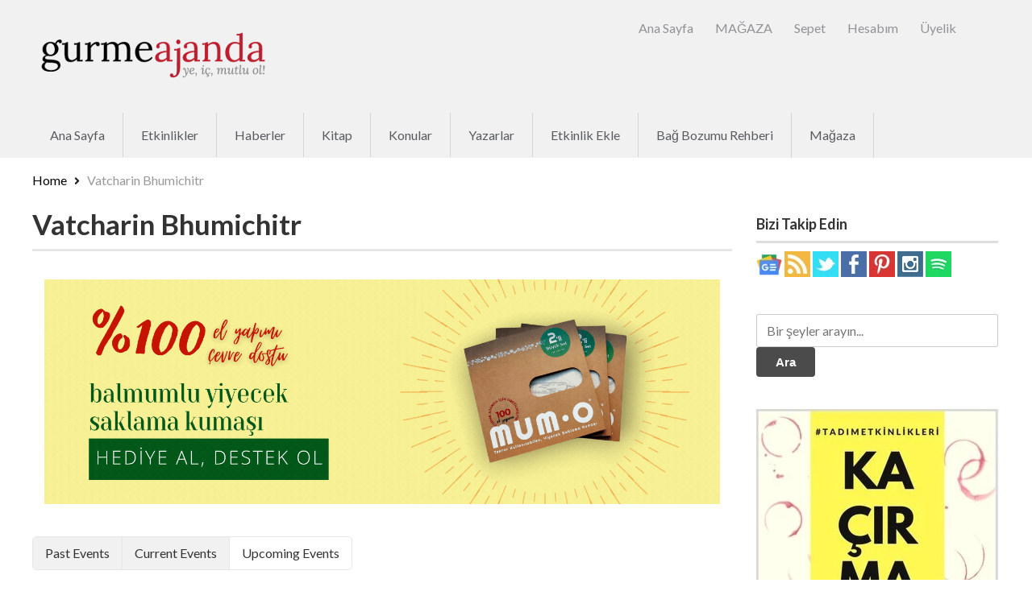

--- FILE ---
content_type: text/html; charset=UTF-8
request_url: https://www.gurmeajanda.com/etags/vatcharin-bhumichitr/
body_size: 23667
content:
<!DOCTYPE html>
<!--[if lt IE 7 ]> <html class="ie6"> <![endif]-->  
<!--[if IE 7 ]>    <html class="ie7"> <![endif]-->  
<!--[if IE 8 ]>    <html class="ie8"> <![endif]-->  
<!--[if IE 9 ]>    <html class="ie9"> <![endif]--> 
<!--[if (gt IE 9)|!(IE)]><!--> <html lang="tr"> <!--<![endif]--> 
<head>
<meta http-equiv="Content-Type" content="text/html; charset=UTF-8" />
<meta name="viewport" content="width=device-width, initial-scale=1.0"/>
<meta name="viewport" content="width=device-width, initial-scale=1, minimum-scale=1, maximum-scale=1, user-scalable=0">
<!-- <meta http-equiv="X-UA-Compatible" content="IE=edge,chrome=1"> -->
<meta http-equiv="X-UA-Compatible" content="IE=9"> <!-- Specially to make clustering work in IE -->
<title>
	Vatcharin Bhumichitr arşivleri - Gurme Ajanda</title>
<link rel="profile" href="//gmpg.org/xfn/11" />
<link rel="pingback" href="https://www.gurmeajanda.com/xmlrpc.php" />
	<script>
var closeimg = 'https://maps.gstatic.com/intl/en_us/mapfiles/close.gif';
/* image for clustering. used this variable at js for clustering image */
var styles = [{
	url: 'https://www.gurmeajanda.com/wp-content/plugins/Tevolution/images/cluster.png', 
	height: 50,
	width: 50,
	anchor: [-18, 0],
	textColor: '#000', 
	textSize: 10,
	iconAnchor: [15, 48]}];
</script>
<meta name='robots' content='index, follow, max-image-preview:large, max-snippet:-1, max-video-preview:-1' />


<!-- Jetpack Site Verification Tags -->
<meta name="google-site-verification" content="HToJ_VssV7GvwhSR_qhMNBPWjIjeQQjmqSJ7XGWu1Mk" />
<meta name="msvalidate.01" content="9361357EE2A5261FC4AD0E2434C1B4C4" />
<meta name="yandex-verification" content="86b69959455b2e2a" />
<script>window._wca = window._wca || [];</script>

	<!-- This site is optimized with the Yoast SEO plugin v26.6 - https://yoast.com/wordpress/plugins/seo/ -->
	<link rel="canonical" href="https://www.gurmeajanda.com/etags/vatcharin-bhumichitr/" />
	<meta property="og:locale" content="tr_TR" />
	<meta property="og:type" content="article" />
	<meta property="og:title" content="Vatcharin Bhumichitr arşivleri - Gurme Ajanda" />
	<meta property="og:url" content="https://www.gurmeajanda.com/etags/vatcharin-bhumichitr/" />
	<meta property="og:site_name" content="Gurme Ajanda" />
	<meta name="twitter:card" content="summary_large_image" />
	<meta name="twitter:site" content="@GurmeAjanda" />
	<script type="application/ld+json" class="yoast-schema-graph">{"@context":"https://schema.org","@graph":[{"@type":"CollectionPage","@id":"https://www.gurmeajanda.com/etags/vatcharin-bhumichitr/","url":"https://www.gurmeajanda.com/etags/vatcharin-bhumichitr/","name":"Vatcharin Bhumichitr arşivleri - Gurme Ajanda","isPartOf":{"@id":"https://www.gurmeajanda.com/#website"},"breadcrumb":{"@id":"https://www.gurmeajanda.com/etags/vatcharin-bhumichitr/#breadcrumb"},"inLanguage":"tr"},{"@type":"BreadcrumbList","@id":"https://www.gurmeajanda.com/etags/vatcharin-bhumichitr/#breadcrumb","itemListElement":[{"@type":"ListItem","position":1,"name":"Ana sayfa","item":"https://www.gurmeajanda.com/"},{"@type":"ListItem","position":2,"name":"Vatcharin Bhumichitr"}]},{"@type":"WebSite","@id":"https://www.gurmeajanda.com/#website","url":"https://www.gurmeajanda.com/","name":"Gurme Ajanda","description":"Ye, iç, mutlu ol! - Gurme etkinlik rehberiniz","potentialAction":[{"@type":"SearchAction","target":{"@type":"EntryPoint","urlTemplate":"https://www.gurmeajanda.com/?s={search_term_string}"},"query-input":{"@type":"PropertyValueSpecification","valueRequired":true,"valueName":"search_term_string"}}],"inLanguage":"tr"}]}</script>
	<!-- / Yoast SEO plugin. -->


<link rel='dns-prefetch' href='//maps.googleapis.com' />
<link rel='dns-prefetch' href='//kit.fontawesome.com' />
<link rel='dns-prefetch' href='//js.hs-scripts.com' />
<link rel='dns-prefetch' href='//stats.wp.com' />
<link rel='dns-prefetch' href='//capi-automation.s3.us-east-2.amazonaws.com' />
<link rel='dns-prefetch' href='//cdnjs.cloudflare.com' />
<link rel='dns-prefetch' href='//v0.wordpress.com' />
<link rel='dns-prefetch' href='//jetpack.wordpress.com' />
<link rel='dns-prefetch' href='//s0.wp.com' />
<link rel='dns-prefetch' href='//public-api.wordpress.com' />
<link rel='dns-prefetch' href='//0.gravatar.com' />
<link rel='dns-prefetch' href='//1.gravatar.com' />
<link rel='dns-prefetch' href='//2.gravatar.com' />
<link rel='preconnect' href='//i0.wp.com' />
<link rel='preconnect' href='//c0.wp.com' />
<link rel="alternate" type="application/rss+xml" title="Gurme Ajanda &raquo; akışı" href="https://www.gurmeajanda.com/feed/" />
<link rel="alternate" type="application/rss+xml" title="Gurme Ajanda &raquo; yorum akışı" href="https://www.gurmeajanda.com/comments/feed/" />
<link rel="alternate" type="application/rss+xml" title="Gurme Ajanda &raquo; Vatcharin Bhumichitr etags akışı" href="https://www.gurmeajanda.com/etags/vatcharin-bhumichitr/feed/" />
<style id='wp-img-auto-sizes-contain-inline-css' type='text/css'>
img:is([sizes=auto i],[sizes^="auto," i]){contain-intrinsic-size:3000px 1500px}
/*# sourceURL=wp-img-auto-sizes-contain-inline-css */
</style>
<link rel='stylesheet' id='tevolution_style-css' href='https://www.gurmeajanda.com/wp-content/plugins/Tevolution/css.minifier.php' type='text/css' media='all' />
<link rel='stylesheet' id='megamenu-css' href='https://www.gurmeajanda.com/wp-content/plugins/Templatic-MegaMenu/includes/megamenu_style.css' type='text/css' media='all' />
<style id='wp-emoji-styles-inline-css' type='text/css'>

	img.wp-smiley, img.emoji {
		display: inline !important;
		border: none !important;
		box-shadow: none !important;
		height: 1em !important;
		width: 1em !important;
		margin: 0 0.07em !important;
		vertical-align: -0.1em !important;
		background: none !important;
		padding: 0 !important;
	}
/*# sourceURL=wp-emoji-styles-inline-css */
</style>
<style id='wp-block-library-inline-css' type='text/css'>
:root{--wp-block-synced-color:#7a00df;--wp-block-synced-color--rgb:122,0,223;--wp-bound-block-color:var(--wp-block-synced-color);--wp-editor-canvas-background:#ddd;--wp-admin-theme-color:#007cba;--wp-admin-theme-color--rgb:0,124,186;--wp-admin-theme-color-darker-10:#006ba1;--wp-admin-theme-color-darker-10--rgb:0,107,160.5;--wp-admin-theme-color-darker-20:#005a87;--wp-admin-theme-color-darker-20--rgb:0,90,135;--wp-admin-border-width-focus:2px}@media (min-resolution:192dpi){:root{--wp-admin-border-width-focus:1.5px}}.wp-element-button{cursor:pointer}:root .has-very-light-gray-background-color{background-color:#eee}:root .has-very-dark-gray-background-color{background-color:#313131}:root .has-very-light-gray-color{color:#eee}:root .has-very-dark-gray-color{color:#313131}:root .has-vivid-green-cyan-to-vivid-cyan-blue-gradient-background{background:linear-gradient(135deg,#00d084,#0693e3)}:root .has-purple-crush-gradient-background{background:linear-gradient(135deg,#34e2e4,#4721fb 50%,#ab1dfe)}:root .has-hazy-dawn-gradient-background{background:linear-gradient(135deg,#faaca8,#dad0ec)}:root .has-subdued-olive-gradient-background{background:linear-gradient(135deg,#fafae1,#67a671)}:root .has-atomic-cream-gradient-background{background:linear-gradient(135deg,#fdd79a,#004a59)}:root .has-nightshade-gradient-background{background:linear-gradient(135deg,#330968,#31cdcf)}:root .has-midnight-gradient-background{background:linear-gradient(135deg,#020381,#2874fc)}:root{--wp--preset--font-size--normal:16px;--wp--preset--font-size--huge:42px}.has-regular-font-size{font-size:1em}.has-larger-font-size{font-size:2.625em}.has-normal-font-size{font-size:var(--wp--preset--font-size--normal)}.has-huge-font-size{font-size:var(--wp--preset--font-size--huge)}.has-text-align-center{text-align:center}.has-text-align-left{text-align:left}.has-text-align-right{text-align:right}.has-fit-text{white-space:nowrap!important}#end-resizable-editor-section{display:none}.aligncenter{clear:both}.items-justified-left{justify-content:flex-start}.items-justified-center{justify-content:center}.items-justified-right{justify-content:flex-end}.items-justified-space-between{justify-content:space-between}.screen-reader-text{border:0;clip-path:inset(50%);height:1px;margin:-1px;overflow:hidden;padding:0;position:absolute;width:1px;word-wrap:normal!important}.screen-reader-text:focus{background-color:#ddd;clip-path:none;color:#444;display:block;font-size:1em;height:auto;left:5px;line-height:normal;padding:15px 23px 14px;text-decoration:none;top:5px;width:auto;z-index:100000}html :where(.has-border-color){border-style:solid}html :where([style*=border-top-color]){border-top-style:solid}html :where([style*=border-right-color]){border-right-style:solid}html :where([style*=border-bottom-color]){border-bottom-style:solid}html :where([style*=border-left-color]){border-left-style:solid}html :where([style*=border-width]){border-style:solid}html :where([style*=border-top-width]){border-top-style:solid}html :where([style*=border-right-width]){border-right-style:solid}html :where([style*=border-bottom-width]){border-bottom-style:solid}html :where([style*=border-left-width]){border-left-style:solid}html :where(img[class*=wp-image-]){height:auto;max-width:100%}:where(figure){margin:0 0 1em}html :where(.is-position-sticky){--wp-admin--admin-bar--position-offset:var(--wp-admin--admin-bar--height,0px)}@media screen and (max-width:600px){html :where(.is-position-sticky){--wp-admin--admin-bar--position-offset:0px}}

/*# sourceURL=wp-block-library-inline-css */
</style><style id='wp-block-image-inline-css' type='text/css'>
.wp-block-image>a,.wp-block-image>figure>a{display:inline-block}.wp-block-image img{box-sizing:border-box;height:auto;max-width:100%;vertical-align:bottom}@media not (prefers-reduced-motion){.wp-block-image img.hide{visibility:hidden}.wp-block-image img.show{animation:show-content-image .4s}}.wp-block-image[style*=border-radius] img,.wp-block-image[style*=border-radius]>a{border-radius:inherit}.wp-block-image.has-custom-border img{box-sizing:border-box}.wp-block-image.aligncenter{text-align:center}.wp-block-image.alignfull>a,.wp-block-image.alignwide>a{width:100%}.wp-block-image.alignfull img,.wp-block-image.alignwide img{height:auto;width:100%}.wp-block-image .aligncenter,.wp-block-image .alignleft,.wp-block-image .alignright,.wp-block-image.aligncenter,.wp-block-image.alignleft,.wp-block-image.alignright{display:table}.wp-block-image .aligncenter>figcaption,.wp-block-image .alignleft>figcaption,.wp-block-image .alignright>figcaption,.wp-block-image.aligncenter>figcaption,.wp-block-image.alignleft>figcaption,.wp-block-image.alignright>figcaption{caption-side:bottom;display:table-caption}.wp-block-image .alignleft{float:left;margin:.5em 1em .5em 0}.wp-block-image .alignright{float:right;margin:.5em 0 .5em 1em}.wp-block-image .aligncenter{margin-left:auto;margin-right:auto}.wp-block-image :where(figcaption){margin-bottom:1em;margin-top:.5em}.wp-block-image.is-style-circle-mask img{border-radius:9999px}@supports ((-webkit-mask-image:none) or (mask-image:none)) or (-webkit-mask-image:none){.wp-block-image.is-style-circle-mask img{border-radius:0;-webkit-mask-image:url('data:image/svg+xml;utf8,<svg viewBox="0 0 100 100" xmlns="http://www.w3.org/2000/svg"><circle cx="50" cy="50" r="50"/></svg>');mask-image:url('data:image/svg+xml;utf8,<svg viewBox="0 0 100 100" xmlns="http://www.w3.org/2000/svg"><circle cx="50" cy="50" r="50"/></svg>');mask-mode:alpha;-webkit-mask-position:center;mask-position:center;-webkit-mask-repeat:no-repeat;mask-repeat:no-repeat;-webkit-mask-size:contain;mask-size:contain}}:root :where(.wp-block-image.is-style-rounded img,.wp-block-image .is-style-rounded img){border-radius:9999px}.wp-block-image figure{margin:0}.wp-lightbox-container{display:flex;flex-direction:column;position:relative}.wp-lightbox-container img{cursor:zoom-in}.wp-lightbox-container img:hover+button{opacity:1}.wp-lightbox-container button{align-items:center;backdrop-filter:blur(16px) saturate(180%);background-color:#5a5a5a40;border:none;border-radius:4px;cursor:zoom-in;display:flex;height:20px;justify-content:center;opacity:0;padding:0;position:absolute;right:16px;text-align:center;top:16px;width:20px;z-index:100}@media not (prefers-reduced-motion){.wp-lightbox-container button{transition:opacity .2s ease}}.wp-lightbox-container button:focus-visible{outline:3px auto #5a5a5a40;outline:3px auto -webkit-focus-ring-color;outline-offset:3px}.wp-lightbox-container button:hover{cursor:pointer;opacity:1}.wp-lightbox-container button:focus{opacity:1}.wp-lightbox-container button:focus,.wp-lightbox-container button:hover,.wp-lightbox-container button:not(:hover):not(:active):not(.has-background){background-color:#5a5a5a40;border:none}.wp-lightbox-overlay{box-sizing:border-box;cursor:zoom-out;height:100vh;left:0;overflow:hidden;position:fixed;top:0;visibility:hidden;width:100%;z-index:100000}.wp-lightbox-overlay .close-button{align-items:center;cursor:pointer;display:flex;justify-content:center;min-height:40px;min-width:40px;padding:0;position:absolute;right:calc(env(safe-area-inset-right) + 16px);top:calc(env(safe-area-inset-top) + 16px);z-index:5000000}.wp-lightbox-overlay .close-button:focus,.wp-lightbox-overlay .close-button:hover,.wp-lightbox-overlay .close-button:not(:hover):not(:active):not(.has-background){background:none;border:none}.wp-lightbox-overlay .lightbox-image-container{height:var(--wp--lightbox-container-height);left:50%;overflow:hidden;position:absolute;top:50%;transform:translate(-50%,-50%);transform-origin:top left;width:var(--wp--lightbox-container-width);z-index:9999999999}.wp-lightbox-overlay .wp-block-image{align-items:center;box-sizing:border-box;display:flex;height:100%;justify-content:center;margin:0;position:relative;transform-origin:0 0;width:100%;z-index:3000000}.wp-lightbox-overlay .wp-block-image img{height:var(--wp--lightbox-image-height);min-height:var(--wp--lightbox-image-height);min-width:var(--wp--lightbox-image-width);width:var(--wp--lightbox-image-width)}.wp-lightbox-overlay .wp-block-image figcaption{display:none}.wp-lightbox-overlay button{background:none;border:none}.wp-lightbox-overlay .scrim{background-color:#fff;height:100%;opacity:.9;position:absolute;width:100%;z-index:2000000}.wp-lightbox-overlay.active{visibility:visible}@media not (prefers-reduced-motion){.wp-lightbox-overlay.active{animation:turn-on-visibility .25s both}.wp-lightbox-overlay.active img{animation:turn-on-visibility .35s both}.wp-lightbox-overlay.show-closing-animation:not(.active){animation:turn-off-visibility .35s both}.wp-lightbox-overlay.show-closing-animation:not(.active) img{animation:turn-off-visibility .25s both}.wp-lightbox-overlay.zoom.active{animation:none;opacity:1;visibility:visible}.wp-lightbox-overlay.zoom.active .lightbox-image-container{animation:lightbox-zoom-in .4s}.wp-lightbox-overlay.zoom.active .lightbox-image-container img{animation:none}.wp-lightbox-overlay.zoom.active .scrim{animation:turn-on-visibility .4s forwards}.wp-lightbox-overlay.zoom.show-closing-animation:not(.active){animation:none}.wp-lightbox-overlay.zoom.show-closing-animation:not(.active) .lightbox-image-container{animation:lightbox-zoom-out .4s}.wp-lightbox-overlay.zoom.show-closing-animation:not(.active) .lightbox-image-container img{animation:none}.wp-lightbox-overlay.zoom.show-closing-animation:not(.active) .scrim{animation:turn-off-visibility .4s forwards}}@keyframes show-content-image{0%{visibility:hidden}99%{visibility:hidden}to{visibility:visible}}@keyframes turn-on-visibility{0%{opacity:0}to{opacity:1}}@keyframes turn-off-visibility{0%{opacity:1;visibility:visible}99%{opacity:0;visibility:visible}to{opacity:0;visibility:hidden}}@keyframes lightbox-zoom-in{0%{transform:translate(calc((-100vw + var(--wp--lightbox-scrollbar-width))/2 + var(--wp--lightbox-initial-left-position)),calc(-50vh + var(--wp--lightbox-initial-top-position))) scale(var(--wp--lightbox-scale))}to{transform:translate(-50%,-50%) scale(1)}}@keyframes lightbox-zoom-out{0%{transform:translate(-50%,-50%) scale(1);visibility:visible}99%{visibility:visible}to{transform:translate(calc((-100vw + var(--wp--lightbox-scrollbar-width))/2 + var(--wp--lightbox-initial-left-position)),calc(-50vh + var(--wp--lightbox-initial-top-position))) scale(var(--wp--lightbox-scale));visibility:hidden}}
/*# sourceURL=https://c0.wp.com/c/6.9/wp-includes/blocks/image/style.min.css */
</style>
<style id='global-styles-inline-css' type='text/css'>
:root{--wp--preset--aspect-ratio--square: 1;--wp--preset--aspect-ratio--4-3: 4/3;--wp--preset--aspect-ratio--3-4: 3/4;--wp--preset--aspect-ratio--3-2: 3/2;--wp--preset--aspect-ratio--2-3: 2/3;--wp--preset--aspect-ratio--16-9: 16/9;--wp--preset--aspect-ratio--9-16: 9/16;--wp--preset--color--black: #000000;--wp--preset--color--cyan-bluish-gray: #abb8c3;--wp--preset--color--white: #ffffff;--wp--preset--color--pale-pink: #f78da7;--wp--preset--color--vivid-red: #cf2e2e;--wp--preset--color--luminous-vivid-orange: #ff6900;--wp--preset--color--luminous-vivid-amber: #fcb900;--wp--preset--color--light-green-cyan: #7bdcb5;--wp--preset--color--vivid-green-cyan: #00d084;--wp--preset--color--pale-cyan-blue: #8ed1fc;--wp--preset--color--vivid-cyan-blue: #0693e3;--wp--preset--color--vivid-purple: #9b51e0;--wp--preset--gradient--vivid-cyan-blue-to-vivid-purple: linear-gradient(135deg,rgb(6,147,227) 0%,rgb(155,81,224) 100%);--wp--preset--gradient--light-green-cyan-to-vivid-green-cyan: linear-gradient(135deg,rgb(122,220,180) 0%,rgb(0,208,130) 100%);--wp--preset--gradient--luminous-vivid-amber-to-luminous-vivid-orange: linear-gradient(135deg,rgb(252,185,0) 0%,rgb(255,105,0) 100%);--wp--preset--gradient--luminous-vivid-orange-to-vivid-red: linear-gradient(135deg,rgb(255,105,0) 0%,rgb(207,46,46) 100%);--wp--preset--gradient--very-light-gray-to-cyan-bluish-gray: linear-gradient(135deg,rgb(238,238,238) 0%,rgb(169,184,195) 100%);--wp--preset--gradient--cool-to-warm-spectrum: linear-gradient(135deg,rgb(74,234,220) 0%,rgb(151,120,209) 20%,rgb(207,42,186) 40%,rgb(238,44,130) 60%,rgb(251,105,98) 80%,rgb(254,248,76) 100%);--wp--preset--gradient--blush-light-purple: linear-gradient(135deg,rgb(255,206,236) 0%,rgb(152,150,240) 100%);--wp--preset--gradient--blush-bordeaux: linear-gradient(135deg,rgb(254,205,165) 0%,rgb(254,45,45) 50%,rgb(107,0,62) 100%);--wp--preset--gradient--luminous-dusk: linear-gradient(135deg,rgb(255,203,112) 0%,rgb(199,81,192) 50%,rgb(65,88,208) 100%);--wp--preset--gradient--pale-ocean: linear-gradient(135deg,rgb(255,245,203) 0%,rgb(182,227,212) 50%,rgb(51,167,181) 100%);--wp--preset--gradient--electric-grass: linear-gradient(135deg,rgb(202,248,128) 0%,rgb(113,206,126) 100%);--wp--preset--gradient--midnight: linear-gradient(135deg,rgb(2,3,129) 0%,rgb(40,116,252) 100%);--wp--preset--font-size--small: 13px;--wp--preset--font-size--medium: 20px;--wp--preset--font-size--large: 36px;--wp--preset--font-size--x-large: 42px;--wp--preset--spacing--20: 0.44rem;--wp--preset--spacing--30: 0.67rem;--wp--preset--spacing--40: 1rem;--wp--preset--spacing--50: 1.5rem;--wp--preset--spacing--60: 2.25rem;--wp--preset--spacing--70: 3.38rem;--wp--preset--spacing--80: 5.06rem;--wp--preset--shadow--natural: 6px 6px 9px rgba(0, 0, 0, 0.2);--wp--preset--shadow--deep: 12px 12px 50px rgba(0, 0, 0, 0.4);--wp--preset--shadow--sharp: 6px 6px 0px rgba(0, 0, 0, 0.2);--wp--preset--shadow--outlined: 6px 6px 0px -3px rgb(255, 255, 255), 6px 6px rgb(0, 0, 0);--wp--preset--shadow--crisp: 6px 6px 0px rgb(0, 0, 0);}:where(.is-layout-flex){gap: 0.5em;}:where(.is-layout-grid){gap: 0.5em;}body .is-layout-flex{display: flex;}.is-layout-flex{flex-wrap: wrap;align-items: center;}.is-layout-flex > :is(*, div){margin: 0;}body .is-layout-grid{display: grid;}.is-layout-grid > :is(*, div){margin: 0;}:where(.wp-block-columns.is-layout-flex){gap: 2em;}:where(.wp-block-columns.is-layout-grid){gap: 2em;}:where(.wp-block-post-template.is-layout-flex){gap: 1.25em;}:where(.wp-block-post-template.is-layout-grid){gap: 1.25em;}.has-black-color{color: var(--wp--preset--color--black) !important;}.has-cyan-bluish-gray-color{color: var(--wp--preset--color--cyan-bluish-gray) !important;}.has-white-color{color: var(--wp--preset--color--white) !important;}.has-pale-pink-color{color: var(--wp--preset--color--pale-pink) !important;}.has-vivid-red-color{color: var(--wp--preset--color--vivid-red) !important;}.has-luminous-vivid-orange-color{color: var(--wp--preset--color--luminous-vivid-orange) !important;}.has-luminous-vivid-amber-color{color: var(--wp--preset--color--luminous-vivid-amber) !important;}.has-light-green-cyan-color{color: var(--wp--preset--color--light-green-cyan) !important;}.has-vivid-green-cyan-color{color: var(--wp--preset--color--vivid-green-cyan) !important;}.has-pale-cyan-blue-color{color: var(--wp--preset--color--pale-cyan-blue) !important;}.has-vivid-cyan-blue-color{color: var(--wp--preset--color--vivid-cyan-blue) !important;}.has-vivid-purple-color{color: var(--wp--preset--color--vivid-purple) !important;}.has-black-background-color{background-color: var(--wp--preset--color--black) !important;}.has-cyan-bluish-gray-background-color{background-color: var(--wp--preset--color--cyan-bluish-gray) !important;}.has-white-background-color{background-color: var(--wp--preset--color--white) !important;}.has-pale-pink-background-color{background-color: var(--wp--preset--color--pale-pink) !important;}.has-vivid-red-background-color{background-color: var(--wp--preset--color--vivid-red) !important;}.has-luminous-vivid-orange-background-color{background-color: var(--wp--preset--color--luminous-vivid-orange) !important;}.has-luminous-vivid-amber-background-color{background-color: var(--wp--preset--color--luminous-vivid-amber) !important;}.has-light-green-cyan-background-color{background-color: var(--wp--preset--color--light-green-cyan) !important;}.has-vivid-green-cyan-background-color{background-color: var(--wp--preset--color--vivid-green-cyan) !important;}.has-pale-cyan-blue-background-color{background-color: var(--wp--preset--color--pale-cyan-blue) !important;}.has-vivid-cyan-blue-background-color{background-color: var(--wp--preset--color--vivid-cyan-blue) !important;}.has-vivid-purple-background-color{background-color: var(--wp--preset--color--vivid-purple) !important;}.has-black-border-color{border-color: var(--wp--preset--color--black) !important;}.has-cyan-bluish-gray-border-color{border-color: var(--wp--preset--color--cyan-bluish-gray) !important;}.has-white-border-color{border-color: var(--wp--preset--color--white) !important;}.has-pale-pink-border-color{border-color: var(--wp--preset--color--pale-pink) !important;}.has-vivid-red-border-color{border-color: var(--wp--preset--color--vivid-red) !important;}.has-luminous-vivid-orange-border-color{border-color: var(--wp--preset--color--luminous-vivid-orange) !important;}.has-luminous-vivid-amber-border-color{border-color: var(--wp--preset--color--luminous-vivid-amber) !important;}.has-light-green-cyan-border-color{border-color: var(--wp--preset--color--light-green-cyan) !important;}.has-vivid-green-cyan-border-color{border-color: var(--wp--preset--color--vivid-green-cyan) !important;}.has-pale-cyan-blue-border-color{border-color: var(--wp--preset--color--pale-cyan-blue) !important;}.has-vivid-cyan-blue-border-color{border-color: var(--wp--preset--color--vivid-cyan-blue) !important;}.has-vivid-purple-border-color{border-color: var(--wp--preset--color--vivid-purple) !important;}.has-vivid-cyan-blue-to-vivid-purple-gradient-background{background: var(--wp--preset--gradient--vivid-cyan-blue-to-vivid-purple) !important;}.has-light-green-cyan-to-vivid-green-cyan-gradient-background{background: var(--wp--preset--gradient--light-green-cyan-to-vivid-green-cyan) !important;}.has-luminous-vivid-amber-to-luminous-vivid-orange-gradient-background{background: var(--wp--preset--gradient--luminous-vivid-amber-to-luminous-vivid-orange) !important;}.has-luminous-vivid-orange-to-vivid-red-gradient-background{background: var(--wp--preset--gradient--luminous-vivid-orange-to-vivid-red) !important;}.has-very-light-gray-to-cyan-bluish-gray-gradient-background{background: var(--wp--preset--gradient--very-light-gray-to-cyan-bluish-gray) !important;}.has-cool-to-warm-spectrum-gradient-background{background: var(--wp--preset--gradient--cool-to-warm-spectrum) !important;}.has-blush-light-purple-gradient-background{background: var(--wp--preset--gradient--blush-light-purple) !important;}.has-blush-bordeaux-gradient-background{background: var(--wp--preset--gradient--blush-bordeaux) !important;}.has-luminous-dusk-gradient-background{background: var(--wp--preset--gradient--luminous-dusk) !important;}.has-pale-ocean-gradient-background{background: var(--wp--preset--gradient--pale-ocean) !important;}.has-electric-grass-gradient-background{background: var(--wp--preset--gradient--electric-grass) !important;}.has-midnight-gradient-background{background: var(--wp--preset--gradient--midnight) !important;}.has-small-font-size{font-size: var(--wp--preset--font-size--small) !important;}.has-medium-font-size{font-size: var(--wp--preset--font-size--medium) !important;}.has-large-font-size{font-size: var(--wp--preset--font-size--large) !important;}.has-x-large-font-size{font-size: var(--wp--preset--font-size--x-large) !important;}
/*# sourceURL=global-styles-inline-css */
</style>

<style id='classic-theme-styles-inline-css' type='text/css'>
/*! This file is auto-generated */
.wp-block-button__link{color:#fff;background-color:#32373c;border-radius:9999px;box-shadow:none;text-decoration:none;padding:calc(.667em + 2px) calc(1.333em + 2px);font-size:1.125em}.wp-block-file__button{background:#32373c;color:#fff;text-decoration:none}
/*# sourceURL=/wp-includes/css/classic-themes.min.css */
</style>
<link rel='stylesheet' id='woocommerce-layout-css' href='https://c0.wp.com/p/woocommerce/10.4.3/assets/css/woocommerce-layout.css' type='text/css' media='all' />
<style id='woocommerce-layout-inline-css' type='text/css'>

	.infinite-scroll .woocommerce-pagination {
		display: none;
	}
/*# sourceURL=woocommerce-layout-inline-css */
</style>
<link rel='stylesheet' id='woocommerce-smallscreen-css' href='https://c0.wp.com/p/woocommerce/10.4.3/assets/css/woocommerce-smallscreen.css' type='text/css' media='only screen and (max-width: 768px)' />
<link rel='stylesheet' id='woocommerce-general-css' href='https://c0.wp.com/p/woocommerce/10.4.3/assets/css/woocommerce.css' type='text/css' media='all' />
<style id='woocommerce-inline-inline-css' type='text/css'>
.woocommerce form .form-row .required { visibility: visible; }
/*# sourceURL=woocommerce-inline-inline-css */
</style>
<link rel='stylesheet' id='wcpa-frontend-css' href='https://www.gurmeajanda.com/wp-content/plugins/woo-custom-product-addons/assets/css/style_1.css' type='text/css' media='all' />
<link rel='stylesheet' id='templatic-directory-css-css' href='https://www.gurmeajanda.com/wp-content/themes/Directory/css/style.css' type='text/css' media='all' />
<link rel='stylesheet' id='templatic-admin-css-css' href='https://www.gurmeajanda.com/wp-content/themes/Directory/css/admin_style.css' type='text/css' media='all' />
<link rel='stylesheet' id='directory-css-css' href='https://www.gurmeajanda.com/wp-content/themes/Eventum/style.css' type='text/css' media='all' />
<link rel='stylesheet' id='tmp-responsive-css' href='https://www.gurmeajanda.com/wp-content/themes/Directory/css/responsive.css' type='text/css' media='all' />
<link rel='stylesheet' id='tmpl_dir_css-css' href='https://www.gurmeajanda.com/wp-content/themes/Directory/style.css' type='text/css' media='all' />
<link rel='stylesheet' id='tmpl_childtheme_view-css' href='https://www.gurmeajanda.com/wp-content/themes/Eventum/theme-style.css' type='text/css' media='all' />
<script type="text/javascript" src="https://c0.wp.com/c/6.9/wp-includes/js/jquery/jquery.min.js" id="jquery-core-js"></script>
<script type="text/javascript" src="https://c0.wp.com/c/6.9/wp-includes/js/jquery/jquery-migrate.min.js" id="jquery-migrate-js"></script>
<script type="text/javascript" src="https://www.gurmeajanda.com/wp-content/plugins/Templatic-MegaMenu/includes/jquery.megamenu.1.2-mini.js" id="jquerymegamenu-js"></script>
<script type="text/javascript" src="https://maps.googleapis.com/maps/api/js?v=3.exp&amp;libraries=places&amp;key=AIzaSyA8U3mCuWfFyAoc0AiFJVqfA7WN8VghD9M&amp;ver=6.9" id="google-maps-apiscript-js"></script>
<script type="text/javascript" src="https://www.gurmeajanda.com/wp-content/plugins/Tevolution/js/markermanager.js" id="google-clustering-js"></script>
<script type="text/javascript" src="https://kit.fontawesome.com/4ead6d6c09.js" id="fontawesomejs-js"></script>
<script type="text/javascript" src="https://c0.wp.com/p/woocommerce/10.4.3/assets/js/jquery-blockui/jquery.blockUI.min.js" id="wc-jquery-blockui-js" defer="defer" data-wp-strategy="defer"></script>
<script type="text/javascript" id="wc-add-to-cart-js-extra">
/* <![CDATA[ */
var wc_add_to_cart_params = {"ajax_url":"/wp-admin/admin-ajax.php","wc_ajax_url":"/?wc-ajax=%%endpoint%%","i18n_view_cart":"Sepetim","cart_url":"https://www.gurmeajanda.com/magaza/sepet/","is_cart":"","cart_redirect_after_add":"no"};
//# sourceURL=wc-add-to-cart-js-extra
/* ]]> */
</script>
<script type="text/javascript" src="https://c0.wp.com/p/woocommerce/10.4.3/assets/js/frontend/add-to-cart.min.js" id="wc-add-to-cart-js" defer="defer" data-wp-strategy="defer"></script>
<script type="text/javascript" src="https://c0.wp.com/p/woocommerce/10.4.3/assets/js/js-cookie/js.cookie.min.js" id="wc-js-cookie-js" defer="defer" data-wp-strategy="defer"></script>
<script type="text/javascript" id="woocommerce-js-extra">
/* <![CDATA[ */
var woocommerce_params = {"ajax_url":"/wp-admin/admin-ajax.php","wc_ajax_url":"/?wc-ajax=%%endpoint%%","i18n_password_show":"\u015eifreyi g\u00f6ster","i18n_password_hide":"\u015eifreyi gizle"};
//# sourceURL=woocommerce-js-extra
/* ]]> */
</script>
<script type="text/javascript" src="https://c0.wp.com/p/woocommerce/10.4.3/assets/js/frontend/woocommerce.min.js" id="woocommerce-js" defer="defer" data-wp-strategy="defer"></script>
<script type="text/javascript" src="https://www.gurmeajanda.com/wp-content/themes/Directory/js/sticky_city.js" id="header-sticky-citynm-js"></script>
<script type="text/javascript" src="https://stats.wp.com/s-202601.js" id="woocommerce-analytics-js" defer="defer" data-wp-strategy="defer"></script>
<link rel="https://api.w.org/" href="https://www.gurmeajanda.com/wp-json/" /><link rel="EditURI" type="application/rsd+xml" title="RSD" href="https://www.gurmeajanda.com/xmlrpc.php?rsd" />

		<script type="text/javascript">

			var onloadCallback = function( ) {

				/* Renders the HTML element with id 'example1' as a reCAPTCHA widget.*/

				/* The id of the reCAPTCHA widget is assigned to 'widgetId1'.*/

				
					
						
								if ( jQuery( '#comment_captcha' ).length > 0) {

									grecaptcha.render( 'comment_captcha', {

										'sitekey' : '6LedQDgUAAAAAN6usvlqODByhbvDSm3Y41G_0QSh', 

										'theme' : 'standard'

									});

								}

								

								if ( jQuery( '#contact_recaptcha_div' ).length > 0) {

									grecaptcha.render( 'contact_recaptcha_div', {

										'sitekey' : '6LedQDgUAAAAAN6usvlqODByhbvDSm3Y41G_0QSh', 

										'theme' : 'standard'

									});

								}

								if ( jQuery( '#popup_register_register_cap' ).length > 0) {

									grecaptcha.render( 'popup_register_register_cap', {

										'sitekey' : '6LedQDgUAAAAAN6usvlqODByhbvDSm3Y41G_0QSh', 

										'theme' : 'standard'

									});

								}

								if ( jQuery( '#register_login_widget_register_cap' ).length > 0) {

									grecaptcha.render( 'register_login_widget_register_cap', {

										'sitekey' : '6LedQDgUAAAAAN6usvlqODByhbvDSm3Y41G_0QSh', 

										'theme' : 'standard'

									});

								}

								if ( jQuery( '#userform_register_cap' ).length > 0) {

									grecaptcha.render( 'userform_register_cap', {

										'sitekey' : '6LedQDgUAAAAAN6usvlqODByhbvDSm3Y41G_0QSh', 

										'theme' : 'standard'

									});

								}

								

								
								

							
								
										if ( jQuery( '#captcha_div' ).length > 0) {

											grecaptcha.render( 'captcha_div', {

												'sitekey' : '6LedQDgUAAAAAN6usvlqODByhbvDSm3Y41G_0QSh', 

												'theme' : 'standard'

											});

										}

										
								};

							</script>

							<script src="https://www.google.com/recaptcha/api.js?onload=onloadCallback&amp;render=explicit&hl=tr"></script>

							
	<script type="text/javascript" >
		var ajaxUrl = "https://www.gurmeajanda.com/wp-admin/admin-ajax.php";
		var tevolutionajaxUrl = "https://www.gurmeajanda.com/wp-content/plugins/Tevolution/tevolution-ajax.php";
		var upload_single_title = "Upload Image"; 
		var RecaptchaOptions = { theme : '', lang : '', tabindex :'' };
			var current_user="0";
	var favourites_sort="";
	/*check wether payment gateway validattion is statisfied or not*/
var validate_gateway = true;
var user_email_error ="Email address already exists, Please enter another email";
var user_email_verified="The email address is correctly entered. ";
var user_fname_error="The username you entered already exists, please try a different one";
var user_login_link =" or <a href='https://www.gurmeajanda.com/login/'>Sign in</a>";
var user_fname_verified="This username is available. ";
var user_name_verified='';
var user_name_error="Incorrect username";
var submit_form_error="Please Login before you submit a form.";

var TWEET="Tweet";
var FB_LIKE="Share";
var PINT_REST="Pin";

</script>
		<script>
			var currency = '₺';
			var position = '4';
			var num_decimals  = '2';
			var decimal_sep   = ',';
			var thousands_sep  = '.';
		</script>
					<!-- DO NOT COPY THIS SNIPPET! Start of Page Analytics Tracking for HubSpot WordPress plugin v11.3.33-->
			<script class="hsq-set-content-id" data-content-id="listing-page">
				var _hsq = _hsq || [];
				_hsq.push(["setContentType", "listing-page"]);
			</script>
			<!-- DO NOT COPY THIS SNIPPET! End of Page Analytics Tracking for HubSpot WordPress plugin -->
				<style>img#wpstats{display:none}</style>
								<meta property='og:image' content='https://i0.wp.com/www.gurmeajanda.com/wp-content/uploads/2013/07/b21.jpg?fit=500%2C333&#038;ssl=1' />
										<meta name="twitter:image" content="https://i0.wp.com/www.gurmeajanda.com/wp-content/uploads/2013/07/b21.jpg?fit=500%2C333&#038;ssl=1" />
						<noscript><style>.woocommerce-product-gallery{ opacity: 1 !important; }</style></noscript>
				<script  type="text/javascript">
				!function(f,b,e,v,n,t,s){if(f.fbq)return;n=f.fbq=function(){n.callMethod?
					n.callMethod.apply(n,arguments):n.queue.push(arguments)};if(!f._fbq)f._fbq=n;
					n.push=n;n.loaded=!0;n.version='2.0';n.queue=[];t=b.createElement(e);t.async=!0;
					t.src=v;s=b.getElementsByTagName(e)[0];s.parentNode.insertBefore(t,s)}(window,
					document,'script','https://connect.facebook.net/en_US/fbevents.js');
			</script>
			<!-- WooCommerce Facebook Integration Begin -->
			<script  type="text/javascript">

				fbq('init', '1266788080463093', {}, {
    "agent": "woocommerce_0-10.4.3-3.5.15"
});

				document.addEventListener( 'DOMContentLoaded', function() {
					// Insert placeholder for events injected when a product is added to the cart through AJAX.
					document.body.insertAdjacentHTML( 'beforeend', '<div class=\"wc-facebook-pixel-event-placeholder\"></div>' );
				}, false );

			</script>
			<!-- WooCommerce Facebook Integration End -->
			<script async type="application/javascript"
        src="https://news.google.com/swg/js/v1/swg-basic.js"></script>
<script>
  (self.SWG_BASIC = self.SWG_BASIC || []).push( basicSubscriptions => {
    basicSubscriptions.init({
      type: "NewsArticle",
      isPartOfType: ["Product"],
      isPartOfProductId: "CAowkP2qDA:openaccess",
      clientOptions: { theme: "light", lang: "tr" },
    });
  });
</script>

<style>:root{  --wcpaSectionTitleSize:14px;   --wcpaLabelSize:14px;   --wcpaDescSize:13px;   --wcpaErrorSize:13px;   --wcpaLabelWeight:normal;   --wcpaDescWeight:normal;   --wcpaBorderWidth:1px;   --wcpaBorderRadius:6px;   --wcpaInputHeight:45px;   --wcpaCheckLabelSize:14px;   --wcpaCheckBorderWidth:1px;   --wcpaCheckWidth:20px;   --wcpaCheckHeight:20px;   --wcpaCheckBorderRadius:4px;   --wcpaCheckButtonRadius:5px;   --wcpaCheckButtonBorder:2px; }:root{  --wcpaButtonColor:#3340d3;   --wcpaLabelColor:#424242;   --wcpaDescColor:#797979;   --wcpaBorderColor:#c6d0e9;   --wcpaBorderColorFocus:#3561f3;   --wcpaInputBgColor:#FFFFFF;   --wcpaInputColor:#5d5d5d;   --wcpaCheckLabelColor:#4a4a4a;   --wcpaCheckBgColor:#3340d3;   --wcpaCheckBorderColor:#B9CBE3;   --wcpaCheckTickColor:#ffffff;   --wcpaRadioBgColor:#3340d3;   --wcpaRadioBorderColor:#B9CBE3;   --wcpaRadioTickColor:#ffffff;   --wcpaButtonTextColor:#ffffff;   --wcpaErrorColor:#F55050; }:root{}</style>	<style type="text/css">
		</style>
	<link rel="icon" href="https://i0.wp.com/www.gurmeajanda.com/wp-content/uploads/2017/05/1494076681_GA-sq-icon.jpg?fit=32%2C32&#038;ssl=1" sizes="32x32" />
<link rel="icon" href="https://i0.wp.com/www.gurmeajanda.com/wp-content/uploads/2017/05/1494076681_GA-sq-icon.jpg?fit=192%2C192&#038;ssl=1" sizes="192x192" />
<link rel="apple-touch-icon" href="https://i0.wp.com/www.gurmeajanda.com/wp-content/uploads/2017/05/1494076681_GA-sq-icon.jpg?fit=180%2C180&#038;ssl=1" />
<meta name="msapplication-TileImage" content="https://i0.wp.com/www.gurmeajanda.com/wp-content/uploads/2017/05/1494076681_GA-sq-icon.jpg?fit=270%2C270&#038;ssl=1" />
		<style type="text/css" id="wp-custom-css">
			.tab-bar, .tab-bar-section.middle {
    background-color: #f1f1f1 !important;
}
.middle.tab-bar-section a img {
    padding: 0px 0px 0px !important;
}		</style>
		<link rel="stylesheet" href="https://www.gurmeajanda.com/wp-content/themes/Directory/css/admin_style.css" type="text/css" media="all" />
<link href="https://www.gurmeajanda.com/wp-content/themes/Directory/custom.css" rel="stylesheet" type="text/css" /><!--[if lt IE 9]>
<script src="//html5shim.googlecode.com/svn/trunk/html5.js"></script>
<![endif]-->
<!--[if IE]>
<style>
	body{word-wrap:inherit!important;}
</style>
<![endif]-->
<script type="text/javascript">
  jQuery( document ).ready(function() {
	if(jQuery( window ).width() < 980 ){
	  jQuery('.preview_submit_from_data .b_getdirection.getdir').html("<i class='fas fa-map-marker'></i>");
	  jQuery('.preview_submit_from_data .b_getdirection.large_map').html("<i class='fas fa-retweet'></i>");
	}
	jQuery( window ).resize(function() {
	  if(jQuery( window ).width() < 980 ){
		jQuery('.preview_submit_from_data .b_getdirection.getdir').html("<i class='fas fa-map-marker'></i>");
		jQuery('.preview_submit_from_data .b_getdirection.large_map').html("<i class='fas fa-retweet'></i>");
	  }
	});

	  });
</script>

<link rel='stylesheet' id='wc-blocks-style-css' href='https://c0.wp.com/p/woocommerce/10.4.3/assets/client/blocks/wc-blocks.css' type='text/css' media='all' />
</head>


<body class="wordpress  tr_TR child-theme y2026 m01 d04 h01 sunday logged-out archive taxonomy taxonomy-etags taxonomy-etags-vatcharin-bhumichitr theme-Directory woocommerce-no-js layout-default  tevolution-event-manager ecent-taxonomy-page">  
<div class="supreme_wrapper">
<div class="off-canvas-wrap" data-offcanvas> <!-- off-canvas-wrap start -->
	<!-- inner-wrap start -->
	<div class="inner-wrap">
	
	<!-- Navigation  - Contain logo and site title -->
	<nav class="tab-bar hide-for-large-up">
	  <section class="left-small">
		<a class="left-off-canvas-toggle menu-icon" href="#"><span></span></a> <!-- off canvas icon -->
	  </section>
		  <section class="middle tab-bar-section">
		<a href="https://www.gurmeajanda.com/" title="Gurme Ajanda" rel="Home">
								  <img class="logo" src="https://www.gurmeajanda.com/wp-content/uploads/2017/05/Gurme_ajanda_logo-01_590-e1494072868889.png" alt="Gurme Ajanda" />
								</a>
	  </section>

		  </nav>

	<aside class="left-off-canvas-menu"> <!-- off canvas side menu -->
			<!-- Primary Navigation Menu Start -->
		<div id="menu-mobi-primary" class="menu-container">
			<nav role="navigation" class="wrap">
			<div id="menu-mobi-primary-title">
				Menu			</div>
			<!-- #menu-primary-title -->
			<div class="menu"><ul id="menu-mobi-primary-items" class="primary_menu clearfix"><li id="menu-item-13264" class="menu-item menu-item-type-post_type menu-item-object-page menu-item-home menu-item-13264"><a href="https://www.gurmeajanda.com/">Ana sayfa</a></li>
<li id="menu-item-21920" class="menu-item menu-item-type-post_type menu-item-object-page menu-item-21920"><a href="https://www.gurmeajanda.com/magaza/">MAĞAZA</a></li>
<li id="menu-item-21921" class="menu-item menu-item-type-post_type menu-item-object-page menu-item-21921"><a href="https://www.gurmeajanda.com/magaza/sepet/">Sepet</a></li>
<li id="menu-item-21922" class="menu-item menu-item-type-post_type menu-item-object-page menu-item-21922"><a href="https://www.gurmeajanda.com/hesabim/">Hesabım</a></li>
<li id="menu-item-13267" class="menu-item menu-item-type-post_type menu-item-object-page menu-item-13267"><a href="https://www.gurmeajanda.com/register/">Üyelik</a></li>
</ul></div>			</nav>
			</div>
		<!-- #menu-primary .menu-container -->
	<!-- Primary Navigation Menu End -->
	<div id="nav" class="nav_bg">
			  <div id="menu-mobi-secondary" class="menu-container">
				<nav role="navigation" class="wrap">
				  <div id="menu-mobi-secondary-title">Menu</div>			<div class="mega-menu nav-secondary columns" id="dc_jqmegamenu_widget-3-item">
        		<div id="menu_secondary_mega_menu" class="mega_menu_wrap ">
					<div id="menu-secondary-title" class="currentmenu3 currentmenu2">
						Menu					</div>					
					<div class="nav_bg">
						<ul id="menu-menu" class="mega"><li id="menu-item-9939" class="menu-item menu-item-type-custom menu-item-object-custom menu-item-home menu-item-9939"><a href="https://www.gurmeajanda.com">Ana sayfa</a></li>
<li id="menu-item-8717" class="menu-item menu-item-type-custom menu-item-object-custom menu-item-has-children menu-item-8717"><a href="https://www.gurmeajanda.com/ecategory/etkinlikler/">Etkinlikler</a>
<ul class="sub-menu">
	<li id="menu-item-8718" class="menu-item menu-item-type-custom menu-item-object-custom menu-item-8718"><a href="https://www.gurmeajanda.com/ecategory/anneler-gunu/">Anneler Günü</a></li>
	<li id="menu-item-8719" class="menu-item menu-item-type-custom menu-item-object-custom menu-item-8719"><a href="https://www.gurmeajanda.com/ecategory/brunch/">Brunch</a></li>
	<li id="menu-item-8720" class="menu-item menu-item-type-custom menu-item-object-custom menu-item-8720"><a href="https://www.gurmeajanda.com/ecategory/diger/">Diğer</a></li>
	<li id="menu-item-8721" class="menu-item menu-item-type-custom menu-item-object-custom menu-item-8721"><a href="https://www.gurmeajanda.com/ecategory/egitim/">Eğitim</a></li>
	<li id="menu-item-8723" class="menu-item menu-item-type-custom menu-item-object-custom menu-item-8723"><a href="https://www.gurmeajanda.com/ecategory/gezi/">Gezi</a></li>
	<li id="menu-item-8724" class="menu-item menu-item-type-custom menu-item-object-custom menu-item-8724"><a href="https://www.gurmeajanda.com/ecategory/happy-hour/">Happy Hour</a></li>
	<li id="menu-item-8725" class="menu-item menu-item-type-custom menu-item-object-custom menu-item-8725"><a href="https://www.gurmeajanda.com/ecategory/iftar/">İftar</a></li>
	<li id="menu-item-8726" class="menu-item menu-item-type-custom menu-item-object-custom menu-item-8726"><a href="https://www.gurmeajanda.com/ecategory/ozel-yemekler/">Özel Yemekler</a></li>
	<li id="menu-item-8727" class="menu-item menu-item-type-custom menu-item-object-custom menu-item-8727"><a href="https://www.gurmeajanda.com/ecategory/sarap-tadimi/">Şarap Tadımı</a></li>
	<li id="menu-item-8728" class="menu-item menu-item-type-custom menu-item-object-custom menu-item-8728"><a href="https://www.gurmeajanda.com/ecategory/sevgililer-gunu/">Sevgililer Günü</a></li>
	<li id="menu-item-8729" class="menu-item menu-item-type-custom menu-item-object-custom menu-item-8729"><a href="https://www.gurmeajanda.com/ecategory/yemek-kurslari/">Yemek kursları</a></li>
	<li id="menu-item-8730" class="menu-item menu-item-type-custom menu-item-object-custom menu-item-8730"><a href="https://www.gurmeajanda.com/ecategory/yilbasi/">Yılbaşı</a></li>
</ul>
</li>
<li id="menu-item-8346" class="menu-item menu-item-type-custom menu-item-object-custom menu-item-has-children menu-item-8346"><a href="https://www.gurmeajanda.com/category/genel/">Haberler</a>
<ul class="sub-menu">
	<li id="menu-item-8349" class="menu-item menu-item-type-custom menu-item-object-custom menu-item-8349"><a href="https://www.gurmeajanda.com/category/yemek/">Yemek</a></li>
	<li id="menu-item-8350" class="menu-item menu-item-type-custom menu-item-object-custom menu-item-8350"><a href="https://www.gurmeajanda.com/category/urun/">Ürün</a></li>
	<li id="menu-item-9935" class="menu-item menu-item-type-taxonomy menu-item-object-category menu-item-has-children menu-item-9935"><a href="https://www.gurmeajanda.com/category/haberler/mekan/">Mekan</a>
	<ul class="sub-menu">
		<li id="menu-item-10500" class="menu-item menu-item-type-taxonomy menu-item-object-category menu-item-10500"><a href="https://www.gurmeajanda.com/category/haberler/mekan/yeni-acilanlar/">Yeni açılanlar</a></li>
	</ul>
</li>
</ul>
</li>
<li id="menu-item-8352" class="menu-item menu-item-type-taxonomy menu-item-object-category menu-item-8352"><a href="https://www.gurmeajanda.com/category/kitap/">Kitap</a></li>
<li id="menu-item-8353" class="menu-item menu-item-type-taxonomy menu-item-object-category menu-item-8353"><a href="https://www.gurmeajanda.com/category/konular/">Konular</a></li>
<li id="menu-item-8354" class="menu-item menu-item-type-taxonomy menu-item-object-category menu-item-has-children menu-item-8354"><a href="https://www.gurmeajanda.com/category/yazarlar/">Yazarlar</a>
<ul class="sub-menu">
	<li id="menu-item-8355" class="menu-item menu-item-type-taxonomy menu-item-object-category menu-item-8355"><a href="https://www.gurmeajanda.com/category/yazarlar/ahu-somay/">Ahu Somay yazıları</a></li>
	<li id="menu-item-17845" class="menu-item menu-item-type-taxonomy menu-item-object-category menu-item-17845"><a href="https://www.gurmeajanda.com/category/yazarlar/inci-beyza-yurekli-yazilari/">İnci Beyza Yürekli yazıları</a></li>
	<li id="menu-item-8356" class="menu-item menu-item-type-taxonomy menu-item-object-category menu-item-8356"><a href="https://www.gurmeajanda.com/category/yazarlar/nahide-mutlu/">Nahide Mutlu yazıları</a></li>
	<li id="menu-item-8357" class="menu-item menu-item-type-taxonomy menu-item-object-category menu-item-8357"><a href="https://www.gurmeajanda.com/category/yazarlar/sebahat-bagbars/">Sebahat Bağbars yazıları</a></li>
	<li id="menu-item-12482" class="menu-item menu-item-type-taxonomy menu-item-object-category menu-item-12482"><a href="https://www.gurmeajanda.com/category/yazarlar/suray-atis/">Süray Atış yazıları</a></li>
	<li id="menu-item-12483" class="menu-item menu-item-type-taxonomy menu-item-object-category menu-item-12483"><a href="https://www.gurmeajanda.com/category/yazarlar/tolga-korkmaz/">Tolga Korkmaz yazıları</a></li>
	<li id="menu-item-8358" class="menu-item menu-item-type-taxonomy menu-item-object-category menu-item-8358"><a href="https://www.gurmeajanda.com/category/yazarlar/uluc-bayramoglu/">Uluç Bayramoğlu yazıları</a></li>
</ul>
</li>
<li id="menu-item-10439" class="menu-item menu-item-type-post_type menu-item-object-page menu-item-10439"><a href="https://www.gurmeajanda.com/submit-event/">Etkinlik ekle</a></li>
<li id="menu-item-17646" class="menu-item menu-item-type-post_type menu-item-object-page menu-item-17646"><a href="https://www.gurmeajanda.com/bag-bozumu-rehberi/">Bağ Bozumu Rehberi</a></li>
<li id="menu-item-24014" class="menu-item menu-item-type-post_type menu-item-object-page menu-item-24014"><a href="https://www.gurmeajanda.com/magaza/">Mağaza</a></li>
</ul>						<div class="clearfix"></div>
					</div>
				</div>
			</div>
			</nav></div></div>	</aside>


<div id="container" class="container-wrap">
<header class="header_container clearfix">
	
	<div class="primary_menu_wrapper clearfix">
	  <div class="primary_menu_wrap row">
		  <div id="branding" class="">
			<hgroup>
						<div id="site-title">
				<a href="https://www.gurmeajanda.com/" title="Gurme Ajanda" rel="Home">
					<img class="logo" src="https://www.gurmeajanda.com/wp-content/uploads/2017/05/Gurme_ajanda_logo-01_590-e1494072868889.png" alt="Gurme Ajanda" />
				   </a>
			</div>
						</hgroup>
		</div>

		<div class="large-8 columns">
			<div class="header-widget-wrap">
					<!-- #sidebar-header right start -->
		<aside id="sidebar-header" class="sidebar">
		<div id="block-84" class="widget widget_block"><div class="widget-wrap widget-inside"><script id="mcjs">!function(c,h,i,m,p){m=c.createElement(h),p=c.getElementsByTagName(h)[0],m.async=1,m.src=i,p.parentNode.insertBefore(m,p)}(document,"script","https://chimpstatic.com/mcjs-connected/js/users/77b0930529af1ad62b2eac5e2/89b1ffe10ff6284601955bfc2.js");</script></div></div>	</aside>
	<!-- #sidebar-header right end -->
				</div>
		</div> <!-- large-8 columns -->  
					<!-- Primary Navigation Menu Start -->
		<div id="menu-primary" class="menu-container">
			<nav role="navigation" class="wrap">
				<div id="menu-primary-title">
					Menu				</div>
				<!-- #menu-primary-title -->
				<div class="menu"><ul id="menu-primary-items" class="primary_menu clearfix"><li class="menu-item menu-item-type-post_type menu-item-object-page menu-item-home menu-item-13264"><a href="https://www.gurmeajanda.com/">Ana sayfa</a></li>
<li class="menu-item menu-item-type-post_type menu-item-object-page menu-item-21920"><a href="https://www.gurmeajanda.com/magaza/">MAĞAZA</a></li>
<li class="menu-item menu-item-type-post_type menu-item-object-page menu-item-21921"><a href="https://www.gurmeajanda.com/magaza/sepet/">Sepet</a></li>
<li class="menu-item menu-item-type-post_type menu-item-object-page menu-item-21922"><a href="https://www.gurmeajanda.com/hesabim/">Hesabım</a></li>
<li class="menu-item menu-item-type-post_type menu-item-object-page menu-item-13267"><a href="https://www.gurmeajanda.com/register/">Üyelik</a></li>
</ul></div>			</nav>
		</div>
		<!-- #menu-primary .menu-container -->
		<!-- Primary Navigation Menu End -->
			  </div>
	</div>
		 <div id="header" class="row clearfix">
				 <div class="header-wrap">

								
										<!-- #branding -->
							  <!--   <div class="large-8 columns">
					<div class="header-widget-wrap">
					</div>
				</div> <!-- large-8 columns -->

						</div> 
		  <!-- .wrap -->
				 </div>
	<!-- #header -->
<div class="ctynamemob">
	</div>
</header>

				
				 <div class="home_page_banner clear clearfix clearfix map_full_width">
									 </div>

					
		<div class="menu-secondary_wpr">     
	  <div class="row">  
					<div class="mega-menu nav-secondary columns" id="dc_jqmegamenu_widget-3-item">
        		<div id="menu_secondary_mega_menu" class="mega_menu_wrap ">
					<div id="menu-secondary-title" class="currentmenu3 currentmenu2">
						Menu					</div>					
					<div class="nav_bg">
						<ul id="menu-menu-1" class="mega"><li class="menu-item menu-item-type-custom menu-item-object-custom menu-item-home menu-item-9939"><a href="https://www.gurmeajanda.com">Ana sayfa</a></li>
<li class="menu-item menu-item-type-custom menu-item-object-custom menu-item-has-children menu-item-8717"><a href="https://www.gurmeajanda.com/ecategory/etkinlikler/">Etkinlikler</a>
<ul class="sub-menu">
	<li class="menu-item menu-item-type-custom menu-item-object-custom menu-item-8718"><a href="https://www.gurmeajanda.com/ecategory/anneler-gunu/">Anneler Günü</a></li>
	<li class="menu-item menu-item-type-custom menu-item-object-custom menu-item-8719"><a href="https://www.gurmeajanda.com/ecategory/brunch/">Brunch</a></li>
	<li class="menu-item menu-item-type-custom menu-item-object-custom menu-item-8720"><a href="https://www.gurmeajanda.com/ecategory/diger/">Diğer</a></li>
	<li class="menu-item menu-item-type-custom menu-item-object-custom menu-item-8721"><a href="https://www.gurmeajanda.com/ecategory/egitim/">Eğitim</a></li>
	<li class="menu-item menu-item-type-custom menu-item-object-custom menu-item-8723"><a href="https://www.gurmeajanda.com/ecategory/gezi/">Gezi</a></li>
	<li class="menu-item menu-item-type-custom menu-item-object-custom menu-item-8724"><a href="https://www.gurmeajanda.com/ecategory/happy-hour/">Happy Hour</a></li>
	<li class="menu-item menu-item-type-custom menu-item-object-custom menu-item-8725"><a href="https://www.gurmeajanda.com/ecategory/iftar/">İftar</a></li>
	<li class="menu-item menu-item-type-custom menu-item-object-custom menu-item-8726"><a href="https://www.gurmeajanda.com/ecategory/ozel-yemekler/">Özel Yemekler</a></li>
	<li class="menu-item menu-item-type-custom menu-item-object-custom menu-item-8727"><a href="https://www.gurmeajanda.com/ecategory/sarap-tadimi/">Şarap Tadımı</a></li>
	<li class="menu-item menu-item-type-custom menu-item-object-custom menu-item-8728"><a href="https://www.gurmeajanda.com/ecategory/sevgililer-gunu/">Sevgililer Günü</a></li>
	<li class="menu-item menu-item-type-custom menu-item-object-custom menu-item-8729"><a href="https://www.gurmeajanda.com/ecategory/yemek-kurslari/">Yemek kursları</a></li>
	<li class="menu-item menu-item-type-custom menu-item-object-custom menu-item-8730"><a href="https://www.gurmeajanda.com/ecategory/yilbasi/">Yılbaşı</a></li>
</ul>
</li>
<li class="menu-item menu-item-type-custom menu-item-object-custom menu-item-has-children menu-item-8346"><a href="https://www.gurmeajanda.com/category/genel/">Haberler</a>
<ul class="sub-menu">
	<li class="menu-item menu-item-type-custom menu-item-object-custom menu-item-8349"><a href="https://www.gurmeajanda.com/category/yemek/">Yemek</a></li>
	<li class="menu-item menu-item-type-custom menu-item-object-custom menu-item-8350"><a href="https://www.gurmeajanda.com/category/urun/">Ürün</a></li>
	<li class="menu-item menu-item-type-taxonomy menu-item-object-category menu-item-has-children menu-item-9935"><a href="https://www.gurmeajanda.com/category/haberler/mekan/">Mekan</a>
	<ul class="sub-menu">
		<li class="menu-item menu-item-type-taxonomy menu-item-object-category menu-item-10500"><a href="https://www.gurmeajanda.com/category/haberler/mekan/yeni-acilanlar/">Yeni açılanlar</a></li>
	</ul>
</li>
</ul>
</li>
<li class="menu-item menu-item-type-taxonomy menu-item-object-category menu-item-8352"><a href="https://www.gurmeajanda.com/category/kitap/">Kitap</a></li>
<li class="menu-item menu-item-type-taxonomy menu-item-object-category menu-item-8353"><a href="https://www.gurmeajanda.com/category/konular/">Konular</a></li>
<li class="menu-item menu-item-type-taxonomy menu-item-object-category menu-item-has-children menu-item-8354"><a href="https://www.gurmeajanda.com/category/yazarlar/">Yazarlar</a>
<ul class="sub-menu">
	<li class="menu-item menu-item-type-taxonomy menu-item-object-category menu-item-8355"><a href="https://www.gurmeajanda.com/category/yazarlar/ahu-somay/">Ahu Somay yazıları</a></li>
	<li class="menu-item menu-item-type-taxonomy menu-item-object-category menu-item-17845"><a href="https://www.gurmeajanda.com/category/yazarlar/inci-beyza-yurekli-yazilari/">İnci Beyza Yürekli yazıları</a></li>
	<li class="menu-item menu-item-type-taxonomy menu-item-object-category menu-item-8356"><a href="https://www.gurmeajanda.com/category/yazarlar/nahide-mutlu/">Nahide Mutlu yazıları</a></li>
	<li class="menu-item menu-item-type-taxonomy menu-item-object-category menu-item-8357"><a href="https://www.gurmeajanda.com/category/yazarlar/sebahat-bagbars/">Sebahat Bağbars yazıları</a></li>
	<li class="menu-item menu-item-type-taxonomy menu-item-object-category menu-item-12482"><a href="https://www.gurmeajanda.com/category/yazarlar/suray-atis/">Süray Atış yazıları</a></li>
	<li class="menu-item menu-item-type-taxonomy menu-item-object-category menu-item-12483"><a href="https://www.gurmeajanda.com/category/yazarlar/tolga-korkmaz/">Tolga Korkmaz yazıları</a></li>
	<li class="menu-item menu-item-type-taxonomy menu-item-object-category menu-item-8358"><a href="https://www.gurmeajanda.com/category/yazarlar/uluc-bayramoglu/">Uluç Bayramoğlu yazıları</a></li>
</ul>
</li>
<li class="menu-item menu-item-type-post_type menu-item-object-page menu-item-10439"><a href="https://www.gurmeajanda.com/submit-event/">Etkinlik ekle</a></li>
<li class="menu-item menu-item-type-post_type menu-item-object-page menu-item-17646"><a href="https://www.gurmeajanda.com/bag-bozumu-rehberi/">Bağ Bozumu Rehberi</a></li>
<li class="menu-item menu-item-type-post_type menu-item-object-page menu-item-24014"><a href="https://www.gurmeajanda.com/magaza/">Mağaza</a></li>
</ul>						<div class="clearfix"></div>
					</div>
				</div>
			</div>
				  </div>
	</div>
	<section id="main" class="clearfix">

<div class="wrap row">
<div class="breadcrumb breadcrumbs columns"><div class="breadcrumb-trail"><span class="trail-begin"><a href="https://www.gurmeajanda.com" title="Gurme Ajanda" rel="home" class="trail-begin">Home</a></span> <span class="sep">&raquo;</span> <span class="trail-end">Vatcharin Bhumichitr</span></div></div><div id="content" class="contentarea large-9 small-12 columns">
		<h1 class="loop-title">Vatcharin Bhumichitr</h1>
					<aside id="sidebar-before-content" class="sidebar sidebar-inter-content large-3 small-12 columns">
			<div id="block-81" class="widget widget_block widget_media_image"><div class="widget-wrap widget-inside">
<figure class="wp-block-image"><a href="https://www.gurmeajanda.com/magaza/"><img decoding="async" src="https://www.gurmeajanda.com/wp-content/uploads/2024/12/HediyeAlDestekOl_2024_Banner.gif" alt="“Hediye"/></a></figure>
</div></div>		</aside>
		<!-- #sidebar-before-content -->
		<div id="sub_event_categories"><ul></ul></div>	
					<ul class="tabs">
								
					<li class="tab-title " role="presentational"><a href="https://www.gurmeajanda.com/etags/vatcharin-bhumichitr/?etype=past" role="tab" tabindex="1" aria-selected="false">Past Events</a></li>
				
									<li class="tab-title " role="presentational"><a href="https://www.gurmeajanda.com/etags/vatcharin-bhumichitr/?etype=current" role="tab" tabindex="2" aria-selected="false">Current Events</a></li>
					<li class="tab-title active" role="presentational"><a href="https://www.gurmeajanda.com/etags/vatcharin-bhumichitr/?etype=upcoming" role="tab" tabindex="3" aria-selected="false">Upcoming Events</a></li>
							</ul>  
				

		   <section id="loop_event_taxonomy" class="list" >
						  <p class='nodata_msg'>Apologies, but no results were found for the requested archive.</p>              
				 </section>
						<aside id="sidebar-after-content" class="sidebar sidebar-inter-content large-3 small-12 columns">
			<div id="templatic_text-99" class="widget templatic_text"><div class="widget-wrap widget-inside"><h3 class="widget-title">Gurme Ajanda&#8217;yı destekleyin</h3>		<div class="textwidget">
			<a><button swg-standard-button="contribution"></button></a>
<br>
</br>
<a href="https://www.patreon.com/join/gurmeajanda?"><img data-recalc-dims="1" src="https://i0.wp.com/www.gurmeajanda.com/wp-content/uploads/2018/10/become_a_patron_button%402x.png?w=600" alt="" /></a>		</div>
		</div></div>		</aside>
		<!-- #sidebar-after-content -->
		
	 
					  <!--End loop taxonomy page -->
</div>
<!--taxonomy  sidebar -->
	<aside id="sidebar-primary" class="sidebar large-3 small-12 columns">
		<div id="templatic_text-75" class="widget templatic_text"><h3 class="widget-title">Bizi Takip Edin</h3>		<div class="textwidget">
			<a href="https://news.google.com/publications/CAAqBwgKMJD9qgwwnf23BA" target="_blank" ><img data-recalc-dims="1" src="https://i0.wp.com/www.gurmeajanda.com/wp-content/uploads/2024/02/GoogleNewsIcon_500x500-e1708278779612.png?w=600&#038;ssl=1" alt="" /> </a><a href="http://feeds2.feedburner.com/GurmeAjanda" target="_blank" ><img data-recalc-dims="1" src="https://i0.wp.com/www.gurmeajanda.com/wp-content/uploads/2012/05/icons/rss.png?w=600" alt="" /> </a><a href="https://www.twitter.com/GurmeAjanda" target="_blank"><img data-recalc-dims="1" src="https://i0.wp.com/www.gurmeajanda.com/wp-content/uploads/2012/05/icons/twitter.png?w=600" alt="" /> </a>
<a href="https://www.facebook.com/Gurme-Ajanda-312584932138432" target="_blank"><img data-recalc-dims="1" src="https://i0.wp.com/www.gurmeajanda.com/wp-content/uploads/2012/05/icons/facebook.png?w=600" alt="" /> </a>
<a href="https://pinterest.com/GurmeAjandaPins" target="_blank"><img data-recalc-dims="1" src="https://i0.wp.com/www.gurmeajanda.com/wp-content/uploads/2012/05/icons/pinterest.png?w=600" alt="" /> </a>
<a href="https://www.instagram.com/gurmeajanda" target="_blank"><img data-recalc-dims="1" src="https://i0.wp.com/www.gurmeajanda.com/wp-content/uploads/2015/01/instagram.png?w=600" alt="" /> </a>
<a href="https://open.spotify.com/user/arm0ngw98abnkpfb5p6byx5j2?si=XNcmAyHmSpOI-v0iEPB-Uw" target="_blank" ><img data-recalc-dims="1" src="https://i0.wp.com/www.gurmeajanda.com/wp-content/uploads/2019/01/Spotify_square_32.png?w=600" alt="" /> </a>		</div>
		</div><div id="directory_search_location-1" class="widget search_key"><div class="search_nearby_widget what_fld_search"><div class="title-subtitle"></div>
		<form name="searchform_1459858146" method="get" class="searchform_1459858146 allinone searchform_wdgt" id="searchform_7986" action="https://www.gurmeajanda.com/" style="position:relative;">
			<input type="hidden" name="t" value="b5d636ef4a" />
							<input type="hidden" name="posttype[]" value="event" />
							<input type="hidden" name="posttype[]" value="listing" />
						<input type="hidden" name="mkey[]" value="cats" />
					<input type="hidden" name="mkey[]" value="tags" />
					<input type="hidden" name="mkey[]" value="category" />
					<input type="hidden" name="mkey[]" value="post_excerpt" />
					<input type="hidden" name="mkey[]" value="address" />
					<input type="hidden" name="mkey[]" value="event_type" />
					<input type="hidden" name="mkey[]" value="st_date" />
					<input type="hidden" name="mkey[]" value="end_date" />
					<input type="hidden" name="mkey[]" value="reg_fees" />
					<input type="hidden" name="mkey[]" value="website" />
					<input type="hidden" name="mkey[]" value="reg_desc" />
					<input type="hidden" name="mkey[]" value="organizer_name" />
					<input type="hidden" name="mkey[]" value="organizer_address" />
					<input type="hidden" name="mkey[]" value="organizer_contact" />
					<input type="hidden" name="mkey[]" value="organizer_website" />
					<input type="hidden" name="mkey[]" value="organizer_desc" />
					<input type="hidden" name="mkey[]" value="proprty_feature" />
		
	<input type="hidden" name="custom_cat" value="" />
	<input type="text" onClick="tmpl_insta_search_widget( 'searchform_1459858146' )" onkeypress="tmpl_insta_search_widget( 'searchform_1459858146' )" value="" name="s" id="search_near-1820486270" class="searchpost" placeholder="Bir şeyler arayın..." size="100"/>


	<input type="hidden" name="t" value="b5d636ef4a" />

	<input type="hidden" name="relation" class="sgo" value="OR" />
		<input type="submit" class="sgo" onclick="tmpl_find_click(1820486270);" value="Ara" />
		<!--<ul id="search-result" class="ui-autocomplete ui-front ui-menu ui-widget ui-widget-content ui-corner-all" style="display:none;"></ul>-->
</form>

</div></div><div id="templatic_text-81" class="widget templatic_text">		<div class="textwidget">
			<a href="http://eepurl.com/lPh9X" target="_blank" ><img data-recalc-dims="1" src="https://i0.wp.com/www.gurmeajanda.com/wp-content/uploads/2017/05/Kacirma_Banner_300_250.jpg?w=600" alt="" /></a>
<br>
</br>
<a href="https://www.gustobarshop.com/Sommeliers-Selection?utm_source=web&utm_medium=banner&utm_campaign=GA_SS23&utm_id=GurmeAjanda" target="_blank" ><img data-recalc-dims="1" src="https://i0.wp.com/www.gurmeajanda.com/wp-content/uploads/2023/11/SommeliersSelection2023_300x900px.png?w=600&#038;ssl=1" alt="" /></a>		</div>
		</div>	</aside>
<!--end taxonomy sidebar -->

<script nitro-exclude>
    document.cookie = 'nitroCachedPage=' + (!window.NITROPACK_STATE ? '0' : '1') + '; path=/; SameSite=Lax';
</script></div>
<!-- .wrap -->
</section>
<!-- #main -->
</div>
<!-- #container -->

<a class="exit-off-canvas"></a> <!-- exit-off-canvas - overlay to exit offcanvas -->
<a class="exit-selection"></a>
<div class="exit-sorting"></div>
  </div> <!-- inner-wrap start -->
</div> <!-- off-canvas-wrap end -->


	<footer id="footer" class="clearfix">
					<section class="footer_top clearfix">
						<div class="footer-wrap clearfix row">
			  <div class="columns">
				<div class="footer_widget_wrap">
					<div id="templatic_text-86" class="widget templatic_text"><div class="widget-wrap widget-inside"><h3 class="widget-title">Etkinlik ve yeniliklerden haberdar olmak için e-bültenimize üye olun</h3>		<div class="textwidget">
			<script>(function() {
	window.mc4wp = window.mc4wp || {
		listeners: [],
		forms: {
			on: function(evt, cb) {
				window.mc4wp.listeners.push(
					{
						event   : evt,
						callback: cb
					}
				);
			}
		}
	}
})();
</script><!-- Mailchimp for WordPress v4.10.9 - https://wordpress.org/plugins/mailchimp-for-wp/ --><form id="mc4wp-form-1" class="mc4wp-form mc4wp-form-10675" method="post" data-id="10675" data-name="" ><div class="mc4wp-form-fields"><p>
    <label>Adınız</label>
    <input type="text" name="FNAME">
</p>
<p>
    <label>Soyadınız</label>
    <input name="LNAME" required="" type="text">
</p>
<p>
    <label>E-posta adresiniz</label>
    <input type="email" name="EMAIL" required="">
</p>
<p>
    <label>Doğum tarihiniz</label>
    <input name="MMERGE4" required="" type="date">
</p>
<p>
    <label>İlgi alanlarınız</label>
    <label>
        <input name="INTERESTS[2ef9eb5d28][]" value="e4fc59c989" type="checkbox"> <span>Yeni mekanlar</span>
    </label>
    <label>
        <input name="INTERESTS[2ef9eb5d28][]" value="49430bdaac" type="checkbox"> <span>Gastronomi haberleri</span>
    </label>
    <label>
        <input name="INTERESTS[2ef9eb5d28][]" value="3eadf5af2b" type="checkbox"> <span>Şarap tadım etkinlikleri</span>
    </label>
    <label>
        <input name="INTERESTS[2ef9eb5d28][]" value="6719331f26" type="checkbox"> <span>Yeme-içme etkinlikleri</span>
    </label>
    <label>
        <input name="INTERESTS[2ef9eb5d28][]" value="90a2706a80" type="checkbox"> <span>Yemek kursları</span>
    </label>
    <label>
        <input name="INTERESTS[2ef9eb5d28][]" value="e3b69d0d4b" type="checkbox"> <span>Yemek kültürü</span>
    </label>
    <label>
        <input name="INTERESTS[2ef9eb5d28][]" value="f6167c1a50" type="checkbox"> <span>İçki kültürü</span>
    </label>
  <p>
    </p>
  <label>Gurme Ajanda, kişisel verilerinizi yalnızca iletişim kurmak ve okuyucularını daha iyi tanımak için kullanır. Bilgileriniz yasalar çerçevesinde işlenir ve korunur; üçüncü kişilerle paylaşılmaz. E-bülten üyeliğinden dilediğiniz zaman ayrılabilirsiniz.</label>
</p>
<p>
    <input type="submit" value="Üye Ol">
</p>

</div><label style="display: none !important;">Leave this field empty if you're human: <input type="text" name="_mc4wp_honeypot" value="" tabindex="-1" autocomplete="off" /></label><input type="hidden" name="_mc4wp_timestamp" value="1767479789" /><input type="hidden" name="_mc4wp_form_id" value="10675" /><input type="hidden" name="_mc4wp_form_element_id" value="mc4wp-form-1" /><div class="mc4wp-response"></div></form><!-- / Mailchimp for WordPress Plugin -->		</div>
		</div></div><div id="templatic_text-76" class="widget templatic_text"><div class="widget-wrap widget-inside"><h3 class="widget-title">İÇERİK HAKKINDA</h3>		<div class="textwidget">
			Gurme Ajanda’da yer alan yazıların tümü editörlerimiz tarafından hazırlanmakta, agregatör yazılımlar kullanılmamaktadır. Reklam alanları ve sponsorlu bölümler açıkça belirtilmekte, hiçbir haber yayını için ücret talep edilmemektedir.
<br>
</br>
Sitede yer alan etkinlik bilgileri, düzenleyenlerin bildirimlerine dayanmaktadır. Yayın tarihinden sonra oluşabilecek erteleme veya iptalleri göz önünde bulundurarak, katılmak istediğiniz etkinliğe rezervasyon yaptırmanızı veya telefonla teyit almanızı öneririz.		</div>
		</div></div><div id="templatic_text-77" class="widget templatic_text"><div class="widget-wrap widget-inside"><h3 class="widget-title">Gurme Ajanda’da yer almak ister misiniz?</h3>		<div class="textwidget">
			Yeni lezzetleriniz, mönüleriniz, özel günler için düzenlediğiniz yemek, brunch, tadım gibi etkinlikleriniz, konuk şefleriniz, yemek kurslarınız, atölye çalışmalarınız, basın bültenleriniz ve diğer duyurularınızı<u><a href="/cdn-cgi/l/email-protection#25444f444b4144654250574840444f444b41440b464a48" target="_blank"> bize gönderebilirsiniz.</a></u>
<br>
</br>
Sponsorlu içerik, listelerde öne çıkma, site ve mailing içi reklam fiyatları için<u><a href="https://www.gurmeajanda.com/reklam/" target="_blank"> reklam kitimizi indirin.</a></u>
<br>
</br>
Etkinlik ekle butonu ile siteye üye olarak kendi etkinlik duyurularınızı ücretsiz olarak ekleyebilirsiniz. Formata ve kurallar için <u><a href="/cdn-cgi/l/email-protection#a3c2c9c2cdc7c2e3c4d6d1cec6c2c9c2cdc7c28dc0ccce" target="_blank">tıklayın.</a></u>		</div>
		</div></div><div id="hybrid-tags-4" class="widget tags"><div class="widget-wrap widget-inside"><h3 class="widget-title">Etiketler</h3><p class="Array-cloud term-cloud"><a href="https://www.gurmeajanda.com/etags/sarap-tadimi/" class="tag-cloud-link tag-link-988 tag-link-position-1" style="font-size: 22pt" aria-label="Şarap tadımı (363 öge)">Şarap tadımı</a> <a href="https://www.gurmeajanda.com/etags/tadim/" class="tag-cloud-link tag-link-992 tag-link-position-2" style="font-size: 21.80612244898pt" aria-label="Tadım (356 öge)">Tadım</a> <a href="https://www.gurmeajanda.com/etags/sarap/" class="tag-cloud-link tag-link-1057 tag-link-position-3" style="font-size: 19.091836734694pt" aria-label="Şarap (254 öge)">Şarap</a> <a href="https://www.gurmeajanda.com/etags/atolye/" class="tag-cloud-link tag-link-1065 tag-link-position-4" style="font-size: 15.795918367347pt" aria-label="Atölye (171 öge)">Atölye</a> <a href="https://www.gurmeajanda.com/etags/gastronomi/" class="tag-cloud-link tag-link-1017 tag-link-position-5" style="font-size: 15.214285714286pt" aria-label="Gastronomi (162 öge)">Gastronomi</a> <a href="https://www.gurmeajanda.com/etags/festival/" class="tag-cloud-link tag-link-1003 tag-link-position-6" style="font-size: 14.244897959184pt" aria-label="Festival (144 öge)">Festival</a> <a href="https://www.gurmeajanda.com/etags/sef/" class="tag-cloud-link tag-link-1026 tag-link-position-7" style="font-size: 14.051020408163pt" aria-label="Şef (141 öge)">Şef</a> <a href="https://www.gurmeajanda.com/etags/turk-saraplari/" class="tag-cloud-link tag-link-1033 tag-link-position-8" style="font-size: 14.051020408163pt" aria-label="Türk şarapları (139 öge)">Türk şarapları</a> <a href="https://www.gurmeajanda.com/etags/canli-muzik/" class="tag-cloud-link tag-link-1035 tag-link-position-9" style="font-size: 12.69387755102pt" aria-label="Canlı müzik (120 öge)">Canlı müzik</a> <a href="https://www.gurmeajanda.com/etags/chef/" class="tag-cloud-link tag-link-1008 tag-link-position-10" style="font-size: 11.724489795918pt" aria-label="Chef (105 öge)">Chef</a> <a href="https://www.gurmeajanda.com/etags/turk-mutfagi/" class="tag-cloud-link tag-link-1175 tag-link-position-11" style="font-size: 11.336734693878pt" aria-label="Türk mutfağı (101 öge)">Türk mutfağı</a> <a href="https://www.gurmeajanda.com/etags/istanbul/" class="tag-cloud-link tag-link-1571 tag-link-position-12" style="font-size: 11.142857142857pt" aria-label="İstanbul (100 öge)">İstanbul</a> <a href="https://www.gurmeajanda.com/etags/yilbasi/" class="tag-cloud-link tag-link-1470 tag-link-position-13" style="font-size: 10.561224489796pt" aria-label="Yılbaşı (93 öge)">Yılbaşı</a> <a href="https://www.gurmeajanda.com/etags/workshop/" class="tag-cloud-link tag-link-1072 tag-link-position-14" style="font-size: 10.173469387755pt" aria-label="Workshop (89 öge)">Workshop</a> <a href="https://www.gurmeajanda.com/etags/yemek/" class="tag-cloud-link tag-link-1176 tag-link-position-15" style="font-size: 9.3979591836735pt" aria-label="Yemek (80 öge)">Yemek</a> <a href="https://www.gurmeajanda.com/etags/brunch/" class="tag-cloud-link tag-link-1059 tag-link-position-16" style="font-size: 9.0102040816327pt" aria-label="Brunch (76 öge)">Brunch</a> <a href="https://www.gurmeajanda.com/etags/yeme-icme/" class="tag-cloud-link tag-link-3728 tag-link-position-17" style="font-size: 8.8163265306122pt" aria-label="Yeme İçme (74 öge)">Yeme İçme</a> <a href="https://www.gurmeajanda.com/etags/italyan-mutfagi/" class="tag-cloud-link tag-link-1151 tag-link-position-18" style="font-size: 8.8163265306122pt" aria-label="İtalyan mutfağı (74 öge)">İtalyan mutfağı</a> <a href="https://www.gurmeajanda.com/etags/sevgililer-gunu/" class="tag-cloud-link tag-link-1125 tag-link-position-19" style="font-size: 8.6224489795918pt" aria-label="Sevgililer Günü (73 öge)">Sevgililer Günü</a> <a href="https://www.gurmeajanda.com/etags/iftar/" class="tag-cloud-link tag-link-1600 tag-link-position-20" style="font-size: 8.234693877551pt" aria-label="İftar (69 öge)">İftar</a> <a href="https://www.gurmeajanda.com/etags/trakya-saraplari/" class="tag-cloud-link tag-link-1048 tag-link-position-21" style="font-size: 7.8469387755102pt" aria-label="Trakya şarapları (67 öge)">Trakya şarapları</a> <a href="https://www.gurmeajanda.com/etags/ramazan/" class="tag-cloud-link tag-link-1603 tag-link-position-22" style="font-size: 7.0714285714286pt" aria-label="Ramazan (60 öge)">Ramazan</a> <a href="https://www.gurmeajanda.com/etags/sommelier/" class="tag-cloud-link tag-link-1032 tag-link-position-23" style="font-size: 6.2959183673469pt" aria-label="Sommelier (55 öge)">Sommelier</a> <a href="https://www.gurmeajanda.com/etags/kahve/" class="tag-cloud-link tag-link-1068 tag-link-position-24" style="font-size: 5.7142857142857pt" aria-label="Kahve (52 öge)">Kahve</a> <a href="https://www.gurmeajanda.com/etags/anadolu-saraplari/" class="tag-cloud-link tag-link-1145 tag-link-position-25" style="font-size: 5.5204081632653pt" aria-label="Anadolu şarapları (50 öge)">Anadolu şarapları</a> <a href="https://www.gurmeajanda.com/tag/sarap/" class="tag-cloud-link tag-link-68 tag-link-position-26" style="font-size: 4.7448979591837pt" aria-label="Şarap (46 öge)">Şarap</a> <a href="https://www.gurmeajanda.com/etags/cikolata/" class="tag-cloud-link tag-link-1079 tag-link-position-27" style="font-size: 4.5510204081633pt" aria-label="Çikolata (45 öge)">Çikolata</a> <a href="https://www.gurmeajanda.com/tag/yemek/" class="tag-cloud-link tag-link-54 tag-link-position-28" style="font-size: 4.3571428571429pt" aria-label="Yemek (44 öge)">Yemek</a> <a href="https://www.gurmeajanda.com/etags/kokteyl/" class="tag-cloud-link tag-link-1670 tag-link-position-29" style="font-size: 4.3571428571429pt" aria-label="Kokteyl (44 öge)">Kokteyl</a> <a href="https://www.gurmeajanda.com/etags/egitim/" class="tag-cloud-link tag-link-1098 tag-link-position-30" style="font-size: 4.3571428571429pt" aria-label="Eğitim (44 öge)">Eğitim</a> <a href="https://www.gurmeajanda.com/etags/izmir/" class="tag-cloud-link tag-link-1004 tag-link-position-31" style="font-size: 4.3571428571429pt" aria-label="İzmir (44 öge)">İzmir</a> <a href="https://www.gurmeajanda.com/etags/gastronomi-etkinlikleri/" class="tag-cloud-link tag-link-1784 tag-link-position-32" style="font-size: 3.5816326530612pt" aria-label="Gastronomi etkinlikleri (40 öge)">Gastronomi etkinlikleri</a> <a href="https://www.gurmeajanda.com/etags/peynir/" class="tag-cloud-link tag-link-1130 tag-link-position-33" style="font-size: 3.3877551020408pt" aria-label="Peynir (39 öge)">Peynir</a> <a href="https://www.gurmeajanda.com/etags/gurme/" class="tag-cloud-link tag-link-1289 tag-link-position-34" style="font-size: 3.1938775510204pt" aria-label="Gurme (38 öge)">Gurme</a> <a href="https://www.gurmeajanda.com/etags/antalya/" class="tag-cloud-link tag-link-1049 tag-link-position-35" style="font-size: 3pt" aria-label="Antalya (37 öge)">Antalya</a> <a href="https://www.gurmeajanda.com/etags/akdeniz-mutfagi/" class="tag-cloud-link tag-link-1179 tag-link-position-36" style="font-size: 3pt" aria-label="Akdeniz mutfağı (37 öge)">Akdeniz mutfağı</a></p></div></div>				</div>
			  </div>
			</div>
						</section>
			  <section class="footer_bottom clearfix">
		<div class="footer-wrap clearfix row">
	  <div class="columns">
						<div id="menu-footer" class="menu-container">
			<nav class="wrap">
				<div class="menu"><ul id="menu-footer-items" class=""><li id="menu-item-10461" class="menu-item menu-item-type-post_type menu-item-object-page menu-item-home menu-item-10461"><a href="https://www.gurmeajanda.com/">Ana sayfa</a></li>
<li id="menu-item-10469" class="menu-item menu-item-type-post_type menu-item-object-page menu-item-10469"><a href="https://www.gurmeajanda.com/hakkimizda/">Hakkımızda</a></li>
<li id="menu-item-13536" class="menu-item menu-item-type-post_type menu-item-object-page menu-item-13536"><a href="https://www.gurmeajanda.com/reklam/">Reklam</a></li>
<li id="menu-item-10468" class="menu-item menu-item-type-post_type menu-item-object-page menu-item-10468"><a href="https://www.gurmeajanda.com/iletisim/">İletişim</a></li>
<li id="menu-item-10494" class="menu-item menu-item-type-post_type menu-item-object-page menu-item-10494"><a href="https://www.gurmeajanda.com/site-haritasi/">Site haritası</a></li>
<li id="menu-item-21923" class="menu-item menu-item-type-post_type menu-item-object-page menu-item-privacy-policy menu-item-21923"><a rel="privacy-policy" href="https://www.gurmeajanda.com/gizlilik-politikasi/">Gizlilik politikası</a></li>
<li id="menu-item-21924" class="menu-item menu-item-type-post_type menu-item-object-page menu-item-21924"><a href="https://www.gurmeajanda.com/iade_politikasi/">Geri Ödeme ve İade Politikası</a></li>
</ul></div>			</nav>
		</div>
		<!-- #menu-footer .menu-container -->
			<div class="footer-content "> <p class="copyright">© 2018 <a >Gurme Ajanda bir Octopus Digital Media yayınıdır. Tüm hakları saklıdır.
</a></p> </div>
		<!-- .footer-content -->
				  </div>
		</div>
		<!-- .wrap -->
	  </section>
			</footer>
	<!-- #footer -->
	</div>
<script data-cfasync="false" src="/cdn-cgi/scripts/5c5dd728/cloudflare-static/email-decode.min.js"></script><script type="speculationrules">
{"prefetch":[{"source":"document","where":{"and":[{"href_matches":"/*"},{"not":{"href_matches":["/wp-*.php","/wp-admin/*","/wp-content/uploads/*","/wp-content/*","/wp-content/plugins/*","/wp-content/themes/Eventum/*","/wp-content/themes/Directory/*","/*\\?(.+)"]}},{"not":{"selector_matches":"a[rel~=\"nofollow\"]"}},{"not":{"selector_matches":".no-prefetch, .no-prefetch a"}}]},"eagerness":"conservative"}]}
</script>

		<script>

		var jQuery = jQuery.noConflict();

		jQuery( document ).ready(function() {

			jQuery.ajax({

				url: 'https://www.gurmeajanda.com/wp-content/plugins/Tevolution/tmplconnector/sharrre.php', 

				data: {

					"url": "https://www.gurmeajanda.com/?p=28066/",

					"type" : 'facebook', 

				},

				success: function(result) {

					var counts = result.count;

					jQuery( '.social-media-share .facebook_share .count' ).html(counts+"<span class='showlabel'>Share,</span>" );

					return false;

				}

			});

		});

		</script>	

		<script>
		</script>
<script>(function() {function maybePrefixUrlField () {
  const value = this.value.trim()
  if (value !== '' && value.indexOf('http') !== 0) {
    this.value = 'http://' + value
  }
}

const urlFields = document.querySelectorAll('.mc4wp-form input[type="url"]')
for (let j = 0; j < urlFields.length; j++) {
  urlFields[j].addEventListener('blur', maybePrefixUrlField)
}
})();</script><style>
	                @media screen and (max-width: 380px) {
                        ._1xrVL7npYN5CKybp32heXk {
		                    position: fixed;
			                bottom: 0!important;
    		                top: unset;
    		                left: 0;
    		                width: 100%;
                        }
                    }
	            </style><script id="mcjs">!function(c,h,i,m,p){m=c.createElement(h),p=c.getElementsByTagName(h)[0],m.async=1,m.src=i,p.parentNode.insertBefore(m,p)}(document,"script","https://chimpstatic.com/mcjs-connected/js/users/77b0930529af1ad62b2eac5e2/048668eb626ed314488cc75e4.js");</script>			<script  type="text/javascript" async >
				var category_map = '';
			</script>
						<!-- Facebook Pixel Code -->
			<noscript>
				<img
					height="1"
					width="1"
					style="display:none"
					alt="fbpx"
					src="https://www.facebook.com/tr?id=1266788080463093&ev=PageView&noscript=1"
				/>
			</noscript>
			<!-- End Facebook Pixel Code -->
			<!-- Login form -->
<div id="tmpl_reg_login_container" class="reveal-modal tmpl_login_frm_data" data-reveal>
	<a href="javascript:;" class="modal_close"></a>
	<div id="tmpl_login_frm" >
		<div class="login_form_l"><h3>Sign In</h3>			<div class="login_form_box">
			
            					<form name="popup_login" id="popup_login" action="https://www.gurmeajanda.com/submit-event/" method="post" >
                					<input type="hidden" name="action" value="login" />                         
					<div class="form_row clearfix">
						<label>Username <span class="indicates">*</span> </label>
						<input type="text" name="log" id="user_login" value="" size="20" class="textfield" />
						<span id="user_loginInfo"></span> 
					</div>
					
					<div class="form_row clearfix">
						<label> Password <span class="indicates">*</span> </label>
						<input type="password" name="pwd" id="user_pass" class="textfield" value="" size="20"  />
						<span id="user_passInfo"></span> 
					</div>
					<input type="hidden" name="redirect_to" value="" />
					<input type="hidden" name="testcookie" value="1" />
					<div class="form_row rember clearfix">
					<label>
						<input name="rememberme" type="checkbox" id="rememberme" value="forever" class="fl" />
						Remember me on this computer 
					</label>	
					
					 <!-- html to show social login -->
                    <a onclick="showhide_forgetpw('popup_login');" href="javascript:void(0)" class="lw_fpw_lnk">Forgot your password?</a> 
				    </div>
				 	
					<div class="form_row ">
				    <input class="b_signin_n" type="submit" value="Sign In"  name="submit" />		
					<p class="forgot_link">
								
					</p>
				    </div> 
					
					 
							
				</form>
								
				
<div class='forgotpassword' id="lostpassword_form" style="display:none;" >
	<h3>Forgot password</h3>
	<form name="popup_login_forgot_pass" id="popup_login_forgot_pass" action="https://www.gurmeajanda.com/submit-event/" method="post" >
		<input type="hidden" name="action" value="lostpassword" />
		<div class="form_row clearfix">
			<label> Email: </label>
			<input type="text" name="user_login" id="user_login_email" value="" size="20" class="textfield" />
			<span id="forget_user_email_error" class="message_error2"></span>
					</div>
		<input type="hidden" name="pwdredirect_to" value="" />
		<input type="submit" name="get_new_password" onclick="return forget_email_validate( 'popup_login_forgot_pass' );" value="Get New Password" class="b_signin_n " />
	</form>
</div>
   
			</div>
			<!-- Enable social media(gigya plugin) if activated-->         
						<!--End of plugin code-->
			
			<script  type="text/javascript" async >
				function showhide_forgetpw(form_id)
				{
					jQuery(document).on('click','form#'+form_id+' .lw_fpw_lnk', function(e){
						jQuery(this).closest('form#'+form_id).next().show();
						e.preventDefault();
						return false;
					});
				}
				
				function forget_email_validate(form_id){
					var email = jQuery('#'+form_id+' #user_login_email');
					var pattern = new RegExp(/^(("[\w-\s]+")|([\w-]+(?:\.[\w-]+)*)|("[\w-\s]+")([\w-]+(?:\.[\w-]+)*))(@((?:[\w-]+\.)*\w[\w-]{0,66})\.([a-z]{2,6}(?:\.[a-z]{2})?)$)|(@\[?((25[0-5]\.|2[0-4][0-9]\.|1[0-9]{2}\.|[0-9]{1,2}\.))((25[0-5]|2[0-4][0-9]|1[0-9]{2}|[0-9]{1,2})\.){2}(25[0-5]|2[0-4][0-9]|1[0-9]{2}|[0-9]{1,2})\]?$)/i);
					
					if(email.val()==''){
						jQuery('#'+form_id+' #forget_user_email_error').html("Please Enter E-mail");
						email.focus();
						return false;
					}else if (!pattern.test(email.val())) {						
						jQuery('#'+form_id+' #forget_user_email_error').html("Please provide a valid email address");
						email.focus();
						return false;
					}else
					{
						jQuery('form#'+form_id+' .error_msg').remove();
						jQuery('form#'+form_id+' .success_msg').remove();
						jQuery('#'+form_id+' #forget_user_email_error').html("");
						jQuery.ajax({
						type: 'POST',
						url: ajaxUrl,
						data:'action=tmpl_forgot_pass_validation&user_login='+email.val(),			
						success: function(result){
								jQuery('form#'+form_id).prepend(result);
								jQuery('form#'+form_id+' .error_msg').delay(3000).fadeOut('slow');
								jQuery('form#'+form_id+' .success_msg').delay(3000).fadeOut('slow');
							}
						});
						return false;
					}
				}
			</script>
		</div>	</div>

	
</div>
	<script type='text/javascript'>
		(function () {
			var c = document.body.className;
			c = c.replace(/woocommerce-no-js/, 'woocommerce-js');
			document.body.className = c;
		})();
	</script>
						<script type="text/javascript">
					var $mgc = jQuery.noConflict();
						$mgc(document).ready(function() {
							$mgc('#dc_jqmegamenu_widget-3-item .mega').dcMegaMenu({
								rowItems: 4,
								subMenuWidth: '',
								speed: 'slow',
								effect: 'slide',
								event: 'hover'
															});
						});
						
				</script>
				
					<script type="text/javascript" src="https://c0.wp.com/c/6.9/wp-includes/js/jquery/ui/core.min.js" id="jquery-ui-core-js"></script>
<script type="text/javascript" src="https://c0.wp.com/c/6.9/wp-includes/js/jquery/ui/tabs.min.js" id="jquery-ui-tabs-js"></script>
<script type="text/javascript" id="leadin-script-loader-js-js-extra">
/* <![CDATA[ */
var leadin_wordpress = {"userRole":"visitor","pageType":"archive","leadinPluginVersion":"11.3.33"};
//# sourceURL=leadin-script-loader-js-js-extra
/* ]]> */
</script>
<script type="text/javascript" src="https://js.hs-scripts.com/1631742.js?integration=WordPress&amp;ver=11.3.33" id="leadin-script-loader-js-js"></script>
<script type="text/javascript" id="mailchimp-woocommerce-js-extra">
/* <![CDATA[ */
var mailchimp_public_data = {"site_url":"https://www.gurmeajanda.com","ajax_url":"https://www.gurmeajanda.com/wp-admin/admin-ajax.php","disable_carts":"","subscribers_only":"","language":"tr","allowed_to_set_cookies":"1"};
//# sourceURL=mailchimp-woocommerce-js-extra
/* ]]> */
</script>
<script type="text/javascript" src="https://www.gurmeajanda.com/wp-content/plugins/mailchimp-for-woocommerce/public/js/mailchimp-woocommerce-public.min.js" id="mailchimp-woocommerce-js"></script>
<script type="text/javascript" src="https://c0.wp.com/c/6.9/wp-includes/js/dist/vendor/wp-polyfill.min.js" id="wp-polyfill-js"></script>
<script type="text/javascript" src="https://www.gurmeajanda.com/wp-content/plugins/jetpack/jetpack_vendor/automattic/woocommerce-analytics/build/woocommerce-analytics-client.js?minify=false&amp;ver=75adc3c1e2933e2c8c6a" id="woocommerce-analytics-client-js" defer="defer" data-wp-strategy="defer"></script>
<script type="text/javascript" src="https://c0.wp.com/p/woocommerce/10.4.3/assets/js/sourcebuster/sourcebuster.min.js" id="sourcebuster-js-js"></script>
<script type="text/javascript" id="wc-order-attribution-js-extra">
/* <![CDATA[ */
var wc_order_attribution = {"params":{"lifetime":1.0e-5,"session":30,"base64":false,"ajaxurl":"https://www.gurmeajanda.com/wp-admin/admin-ajax.php","prefix":"wc_order_attribution_","allowTracking":true},"fields":{"source_type":"current.typ","referrer":"current_add.rf","utm_campaign":"current.cmp","utm_source":"current.src","utm_medium":"current.mdm","utm_content":"current.cnt","utm_id":"current.id","utm_term":"current.trm","utm_source_platform":"current.plt","utm_creative_format":"current.fmt","utm_marketing_tactic":"current.tct","session_entry":"current_add.ep","session_start_time":"current_add.fd","session_pages":"session.pgs","session_count":"udata.vst","user_agent":"udata.uag"}};
//# sourceURL=wc-order-attribution-js-extra
/* ]]> */
</script>
<script type="text/javascript" src="https://c0.wp.com/p/woocommerce/10.4.3/assets/js/frontend/order-attribution.min.js" id="wc-order-attribution-js"></script>
<script type="text/javascript" src="https://capi-automation.s3.us-east-2.amazonaws.com/public/client_js/capiParamBuilder/clientParamBuilder.bundle.js" id="facebook-capi-param-builder-js"></script>
<script type="text/javascript" id="facebook-capi-param-builder-js-after">
/* <![CDATA[ */
if (typeof clientParamBuilder !== "undefined") {
					clientParamBuilder.processAndCollectAllParams(window.location.href);
				}
//# sourceURL=facebook-capi-param-builder-js-after
/* ]]> */
</script>
<script type="text/javascript" src="https://www.gurmeajanda.com/wp-content/themes/Directory/js/_supreme.js" id="tmpl-scripts-js"></script>
<script type="text/javascript" src="https://cdnjs.cloudflare.com/ajax/libs/jquery.colorbox/1.6.4/jquery.colorbox-min.js" id="tmpl-scripts-COLORBOX-js"></script>
<script type="text/javascript" src="https://c0.wp.com/c/6.9/wp-includes/js/dist/hooks.min.js" id="wp-hooks-js"></script>
<script type="text/javascript" id="jetpack-stats-js-before">
/* <![CDATA[ */
_stq = window._stq || [];
_stq.push([ "view", JSON.parse("{\"v\":\"ext\",\"blog\":\"36038408\",\"post\":\"0\",\"tz\":\"3\",\"srv\":\"www.gurmeajanda.com\",\"arch_tax_etags\":\"vatcharin-bhumichitr\",\"arch_results\":\"0\",\"j\":\"1:15.3.1\"}") ]);
_stq.push([ "clickTrackerInit", "36038408", "0" ]);
//# sourceURL=jetpack-stats-js-before
/* ]]> */
</script>
<script type="text/javascript" src="https://stats.wp.com/e-202601.js" id="jetpack-stats-js" defer="defer" data-wp-strategy="defer"></script>
<script type="text/javascript" src="https://c0.wp.com/c/6.9/wp-includes/js/jquery/ui/menu.min.js" id="jquery-ui-menu-js"></script>
<script type="text/javascript" src="https://c0.wp.com/c/6.9/wp-includes/js/dist/dom-ready.min.js" id="wp-dom-ready-js"></script>
<script type="text/javascript" src="https://c0.wp.com/c/6.9/wp-includes/js/dist/i18n.min.js" id="wp-i18n-js"></script>
<script type="text/javascript" id="wp-i18n-js-after">
/* <![CDATA[ */
wp.i18n.setLocaleData( { 'text direction\u0004ltr': [ 'ltr' ] } );
//# sourceURL=wp-i18n-js-after
/* ]]> */
</script>
<script type="text/javascript" id="wp-a11y-js-translations">
/* <![CDATA[ */
( function( domain, translations ) {
	var localeData = translations.locale_data[ domain ] || translations.locale_data.messages;
	localeData[""].domain = domain;
	wp.i18n.setLocaleData( localeData, domain );
} )( "default", {"translation-revision-date":"2025-11-23 19:57:02+0000","generator":"GlotPress\/4.0.3","domain":"messages","locale_data":{"messages":{"":{"domain":"messages","plural-forms":"nplurals=2; plural=n > 1;","lang":"tr"},"Notifications":["Bildirimler"]}},"comment":{"reference":"wp-includes\/js\/dist\/a11y.js"}} );
//# sourceURL=wp-a11y-js-translations
/* ]]> */
</script>
<script type="text/javascript" src="https://c0.wp.com/c/6.9/wp-includes/js/dist/a11y.min.js" id="wp-a11y-js"></script>
<script type="text/javascript" src="https://c0.wp.com/c/6.9/wp-includes/js/jquery/ui/autocomplete.min.js" id="jquery-ui-autocomplete-js"></script>
<script type="text/javascript" src="https://www.gurmeajanda.com/wp-content/plugins/Tevolution/js/tevolution-script.js" id="tevolution-jquery-script-js"></script>
<script type="text/javascript" defer src="https://www.gurmeajanda.com/wp-content/plugins/mailchimp-for-wp/assets/js/forms.js" id="mc4wp-forms-api-js"></script>
<script type="text/javascript" src="https://www.gurmeajanda.com/wp-content/themes/Directory/js/jquery.ui.touch-punch.min.js" id="myscript-js"></script>
<script type="text/javascript" id="wcpa-front-js-extra">
/* <![CDATA[ */
var wcpa_front = {"api_nonce":null,"root":"https://www.gurmeajanda.com/wp-json/wcpa/front/","assets_url":"https://www.gurmeajanda.com/wp-content/plugins/woo-custom-product-addons/assets/","date_format":"j F Y","time_format":"H:i","validation_messages":{"formError":"Fix the errors shown above","requiredError":"Field is required","maxlengthError":"Maximum %s characters allowed","minValueError":"Minimum value required: %s","maxValueError":"Maximum value allowed: %s","validEmailError":"Provide a valid email address","validUrlError":"Provide a valid URL"},"ajax_add_to_cart":"","i18n_view_cart":"Sepetim","cart_url":"https://www.gurmeajanda.com/magaza/sepet/","is_cart":"","init_triggers":["wcpt_product_modal_ready","qv_loader_stop","quick_view_pro:load","elementor/popup/show","xt_wooqv-product-loaded","woodmart-quick-view-displayed","porto_init_countdown","woopack.quickview.ajaxload","quick-view-displayed","update_lazyload","riode_load","yith_infs_added_elem","jet-popup/show-event/after-show","etheme_quick_view_content_loaded","wc_backbone_modal_loaded"]};
//# sourceURL=wcpa-front-js-extra
/* ]]> */
</script>
<script type="text/javascript" src="https://www.gurmeajanda.com/wp-content/plugins/woo-custom-product-addons/assets/js/front-end.js" id="wcpa-front-js"></script>
<!-- WooCommerce JavaScript -->
<script type="text/javascript">
jQuery(function($) { 
/* WooCommerce Facebook Integration Event Tracking */
fbq('set', 'agent', 'woocommerce_0-10.4.3-3.5.15', '1266788080463093');
fbq('track', 'PageView', {
    "source": "woocommerce_0",
    "version": "10.4.3",
    "pluginVersion": "3.5.15",
    "user_data": {}
}, {
    "eventID": "c620f681-0ac6-4c0c-adc5-b4c1515277e2"
});
 });
</script>

		<script type="text/javascript" async >

			jQuery(document).ready(function( ) {

				var custom_wrap_taxonomy = '.tevolution_taxonomy_wrap';

				var custom_wrap_archive = '.tevolution_archive_wrap';

				jQuery("blockquote").before( '<span class="before_quote"></span>' ).after( '<span class="after_quote"></span>' ), jQuery(".viewsbox a#listview").click(function(i ) {

					i.preventDefault(), jQuery(custom_wrap_taxonomy).removeClass("grid"), jQuery(custom_wrap_taxonomy).addClass("list"), jQuery(custom_wrap_archive).removeClass("grid"), jQuery(custom_wrap_archive).addClass("list"), jQuery(".viewsbox a").attr("class", ""), jQuery(this).attr("class", "active"), jQuery(".viewsbox a.gridview").attr("class", ""), jQuery.cookie("display_view", "list"), jQuery("#directory_listing_map").css("visibility", "hidden"), jQuery(custom_wrap_taxonomy).show(), jQuery(custom_wrap_archive).show(), jQuery("#listpagi").show(), jQuery("#directory_listing_map").height(0), "undefined" != typeof infoBubble && infoBubble.close()

				}), jQuery(".viewsbox a#gridview").click(function(i ) {

					i.preventDefault(), jQuery(custom_wrap_taxonomy).removeClass("list"), jQuery(custom_wrap_taxonomy).addClass("grid"), jQuery(custom_wrap_archive).removeClass("list"), jQuery(custom_wrap_archive).addClass("grid"), jQuery(".viewsbox a").attr("class", ""), jQuery(this).attr("class", "active"), jQuery(".viewsbox .listview a").attr("class", ""), jQuery.cookie("display_view", "grid"), jQuery("#directory_listing_map").css("visibility", "hidden"), jQuery("#directory_listing_map").height(0), jQuery(custom_wrap_taxonomy).show(), jQuery(custom_wrap_archive).show(), jQuery("#listpagi").show(), "undefined" != typeof infoBubble && infoBubble.close()

				}), jQuery(".viewsbox a#locations_map").click(function(i ) {

					i.preventDefault(), jQuery(".viewsbox a").attr("class", ""), jQuery(this).attr("class", "active"), jQuery(".viewsbox .listview a").attr("class", ""), jQuery(".viewsbox a.gridview").attr("class", ""), jQuery(custom_wrap_taxonomy).hide(), jQuery(custom_wrap_archive).hide(), jQuery("#listpagi").hide(), jQuery("#directory_listing_map").css("visibility", "visible"), jQuery("#directory_listing_map").height("auto"), jQuery.cookie("display_view", "locations_map")

				})

			});

		</script>

		<script type="text/javascript" async >
			jQuery(function( ) {
				jQuery(document).on( 'click', '.addtofav', function() {
					post_id = jQuery(this).attr( 'data-id' );
					/*add html while login to add to favorite*/
					jQuery( '#tmpl_login_frm form#loginform' ).append( '<input type="hidden" name="post_id" value="'+post_id+'" />' );
					jQuery( '#tmpl_login_frm form#loginform' ).append( '<input type="hidden" name="addtofav" value="addtofav" />' );
					jQuery( '#tmpl_login_frm form#loginform [name=redirect_to]' ).val(jQuery(location).attr( 'href' ) );
					/*add html while register to add to favorite*/
					jQuery( '#tmpl_sign_up form#userform' ).append( '<input type="hidden" name="post_id" value="'+post_id+'" />' );
					jQuery( '#tmpl_sign_up form#userform' ).append( '<input type="hidden" name="addtofav" value="addtofav" />' );
					jQuery( '#tmpl_sign_up form#userform [name=reg_redirect_link]' ).val(jQuery(location).attr( 'href' ) );
				});
			});
		</script>
				<script id="tmpl-foundation" src="https://www.gurmeajanda.com/wp-content/plugins/Tevolution/js/foundation.min.js"> </script>
				<script id="event-script" src="https://www.gurmeajanda.com/wp-content/plugins/Tevolution-Events/js/event_script.js"></script>
			<script type="text/javascript" async >
		function tmpl_find_click(search_id)
		{
			if ( jQuery( '#search_near-'+search_id).val() == 'What?' )
			{
				jQuery( '#search_near-'+search_id).val( ' ' );
			}
			if ( jQuery( '#location' ).val() == 'Address' )
			{
				jQuery( '#location' ).val( '' );
			}
		}

	</script>
		<script type="text/javascript" async >

		jQuery(document ).ready(function() {

			/* When click on links available in login box widget */

			jQuery( '#login_widget #tmpl-reg-link' ).click(function() {
				jQuery( '#login_widget #tmpl_sign_up' ).show();
				jQuery( '#login_widget #tmpl_login_frm' ).hide();
			});

			jQuery( '#login_widget #tmpl-back-login' ).click(function() {
				jQuery( '#login_widget #tmpl_sign_up' ).hide();
				jQuery( '#login_widget #tmpl_login_frm' ).show();
			});

			/* When click on links Login/reg pop ups */

			jQuery( '#tmpl_reg_login_container #tmpl-reg-link' ).click(function() {
				jQuery( '#tmpl_reg_login_container #tmpl_sign_up' ).show();
				jQuery( '#tmpl_reg_login_container #tmpl_login_frm' ).hide();
			});

			jQuery( '#tmpl_reg_login_container #tmpl-back-login' ).click(function() {
				jQuery( '#tmpl_reg_login_container #tmpl_sign_up' ).hide();
				jQuery( '#tmpl_reg_login_container #tmpl_login_frm' ).show();
			});

			jQuery( '#login_widget .lw_fpw_lnk' ).click(function() {
				if ( jQuery( '#login_widget #lostpassword_form' ).css( 'display' ) =='none' ) {
					jQuery( '#login_widget #lostpassword_form' ).show();
				} else {
					jQuery( '#login_widget #lostpassword_form' ).hide();
				}
				jQuery( '#login_widget #tmpl_sign_up' ).hide();
			});

		});
</script>
		<script type="text/javascript">
			(function() {
				window.wcAnalytics = window.wcAnalytics || {};
				const wcAnalytics = window.wcAnalytics;

				// Set the assets URL for webpack to find the split assets.
				wcAnalytics.assets_url = 'https://www.gurmeajanda.com/wp-content/plugins/jetpack/jetpack_vendor/automattic/woocommerce-analytics/src/../build/';

				// Set the REST API tracking endpoint URL.
				wcAnalytics.trackEndpoint = 'https://www.gurmeajanda.com/wp-json/woocommerce-analytics/v1/track';

				// Set common properties for all events.
				wcAnalytics.commonProps = {"blog_id":36038408,"store_id":"f04ad3ca-c02a-47c2-b90c-e77a7acc424f","ui":null,"url":"https://www.gurmeajanda.com","woo_version":"10.4.3","wp_version":"6.9","store_admin":0,"device":"desktop","store_currency":"TRY","timezone":"+03:00","is_guest":1};

				// Set the event queue.
				wcAnalytics.eventQueue = [];

				// Features.
				wcAnalytics.features = {
					ch: false,
					sessionTracking: false,
					proxy: false,
				};

				wcAnalytics.breadcrumbs = ["Etkinlik Etiketleri","Vatcharin Bhumichitr"];

				// Page context flags.
				wcAnalytics.pages = {
					isAccountPage: false,
					isCart: false,
				};
			})();
		</script>
		<!-- Global site tag (gtag.js) - Google Analytics -->
<script async src="https://www.googletagmanager.com/gtag/js?id=UA-8995108-3"></script>
<script>
  window.dataLayer = window.dataLayer || [];
  function gtag(){dataLayer.push(arguments);}
  gtag('js', new Date());

  gtag('config', 'UA-8995108-3');
</script>

<!-- Cloudflare Web Analytics --><script defer src='https://static.cloudflareinsights.com/beacon.min.js' data-cf-beacon='{"token": "7664e09b2c504667b3a56d78cce91a03"}'></script><!-- End Cloudflare Web Analytics -->
<script defer src="https://static.cloudflareinsights.com/beacon.min.js/vcd15cbe7772f49c399c6a5babf22c1241717689176015" integrity="sha512-ZpsOmlRQV6y907TI0dKBHq9Md29nnaEIPlkf84rnaERnq6zvWvPUqr2ft8M1aS28oN72PdrCzSjY4U6VaAw1EQ==" data-cf-beacon='{"version":"2024.11.0","token":"a094d1dc8ada4eb2aa47963eaa10ec4e","r":1,"server_timing":{"name":{"cfCacheStatus":true,"cfEdge":true,"cfExtPri":true,"cfL4":true,"cfOrigin":true,"cfSpeedBrain":true},"location_startswith":null}}' crossorigin="anonymous"></script>
</body>
</html>


--- FILE ---
content_type: text/css
request_url: https://www.gurmeajanda.com/wp-content/themes/Directory/css/admin_style.css
body_size: 4531
content:

	body,
	body #main > .wrap.row,
	#menu-secondary .menu ul li a:hover, #menu-secondary .menu ul li.current_page_item a, div#menu-secondary .menu li.current-menu-item a, .mega-menu ul.mega > li.current-menu-item > a, .mega-menu ul.mega > li > a:hover,
	.wordpress .tabs .tab-title.active a, .directory_manager_tab ul.view_mode li a.active,
	
	body .ui-widget-content.ui-autocomplete.ui-front,
	div#menu-secondary .menu li.current_page_item a,div#menu-secondary .menu li.current-menu-item a,div#menu-secondary .menu li a:hover,.nav_bg .widget-nav-menu ul ul, div#menu-secondary .menu ul ul, div#menu-secondary1 .menu ul ul, div#menu-subsidiary .menu ul ul,.mega-menu ul.mega > li.current-menu-item  > a,
	#menu-secondary .menu ul li a:hover, #menu-secondary .menu ul li.current_page_item a, div#menu-secondary .menu li.current-menu-item a, .mega-menu ul.mega > li.current-menu-item > a, .mega-menu ul.mega > li > a:hover,
	
	.wordpress .tabs .tab-title.active a,.directory_manager_tab ul.view_mode li a.active,
	.wordpress .tabs dd > a:hover, .wordpress .tabs .tab-title > a:hover,.directory_manager_tab ul.view_mode li a:hover,
	.author_custom_post_wrapper ul li a,
	#searchfilterform .ui-slider .ui-slider-handle,
	.overlay-dark .toggle_handler #directorytab,
	#sidebar-subsidiary, #sidebar-subsidiary-2c, #sidebar-subsidiary-3c, .sidebar-after-header, .sidebar-subsidiary, .widget.templatic_slider, body .nav_bg .widget-nav-menu,
	.d_location_type_navigation,.category_label .cf_checkbox, input.input-text, input[type="date"], input[type="datetime-local"], input[type="datetime"], input[type="email"], input[type="month"], input[type="number"], input[type="password"], input[type="search"], input[type="tel"], input[type="text"], input[type="time"], input[type="url"], input[type="week"], select, textarea,
	.packageblock .packagelistitems {background-color:  !important}
	

	.flexslider_inner .slide_event_info a,
	.flexslider_inner .slide_event_info span.image:before, .flexslider_inner .slide_event_info .image,
	.flex-direction-nav a:before,
	.toggle_handler #directorytab,
	div#menu-primary .menu ul ul li a,
	div#menu-primary .menu ul ul li a:hover,
	.recurrence_text, .recurrence_text:hover,
	body.woocommerce #content nav.woocommerce-pagination ul li a:hover, body.woocommerce #content nav.woocommerce-pagination ul li span.current, body.woocommerce nav.woocommerce-pagination ul li a:hover, body.woocommerce nav.woocommerce-pagination ul li span.current, body.woocommerce-page #content nav.woocommerce-pagination ul li a:hover, body.woocommerce-page #content nav.woocommerce-pagination ul li span.current, body.woocommerce-page nav.woocommerce-pagination ul li a:hover, body.woocommerce-page nav.woocommerce-pagination ul li span.current,
.sort_order_alphabetical ul li a:hover,  .sort_order_alphabetical ul li.active a,  .sort_order_alphabetical ul li.nav-author-post-tab-active a,.page-numbers:hover strong ,#content .claim-post-wraper ul li a:hover,#silde_gallery .flex-direction-nav li a:hover,#loop_event_atteding_list.list .post .entry .date,.button, .uploadfilebutton, a.button, button, input[type="button"], input[type="reset"], input[type="submit"],.cancel-btn, a.cancel-btn, input.cancel-btn, .secondray-button, .uploadfilebutton.secondray-button, a.button.secondray-button, button.secondray-button, input.secondray-button[type="button"], input.secondray-button[type="reset"], input.secondray-button[type="submit"],#searchform input[type="submit"], .upload, body.woocommerce #content input.button, body.woocommerce #content input.button.alt, body.woocommerce #respond input#submit, body.woocommerce #respond input#submit.alt, body.woocommerce .widget_layered_nav_filters ul li a, body.woocommerce a.button, body.woocommerce a.button.alt, body.woocommerce button.button, body.woocommerce button.button.alt, body.woocommerce input.button, body.woocommerce input.button.alt, body.woocommerce-page #content input.button, body.woocommerce-page #content input.button.alt, body.woocommerce-page #respond input#submit, body.woocommerce-page #respond input#submit.alt, body.woocommerce-page .widget_layered_nav_filters ul li a, body.woocommerce-page a.button, body.woocommerce-page a.button.alt, body.woocommerce-page button.button, body.woocommerce-page button.button.alt, body.woocommerce-page input.button, body.woocommerce-page input.button.alt, div.woocommerce form.track_order input.button,a.current.page-numbers, span.current.page-numbers strong, .page-numbers:hover strong,body .secondary_btn:hover, .comment-pagination .page-numbers:hover strong, strong.prev:hover, strong.next:hover, .loop-nav span.next:hover, .loop-nav span.previous:hover, .pagination .page-numbers:hover strong, body .pos_navigation .post_left a:hover, body .pos_navigation .post_right a:hover, a.current.page-numbers, a.page-numbers[title~="Last"]:hover, a.page-numbers[title~="First"]:hover,.postpagination a.active, .postpagination a:hover,
.button:hover, .uploadfilebutton:hover, a.button:hover, button:hover, input[type="button"]:hover, input[type="reset"]:hover, input[type="submit"]:hover,.cancel-btn:hover, a.cancel-btn:hover, input.cancel-btn:hover, .secondray-button:hover, .uploadfilebutton.secondray-button:hover, a.button.secondray-button:hover, button.secondray-button:hover, input.secondray-button[type="button"]:hover, input.secondray-button[type="reset"]:hover, input.secondray-button[type="submit"]:hover,.ajax-file-upload span:hover,body.tevolution-directory .get_direction .b_getdirection:hover,#content input.button:hover, #searchform input[type="submit"]:hover, .upload:hover, body.woocommerce #content input.button.alt:hover, body.woocommerce #content input.button:hover, body.woocommerce #respond input#submit.alt:hover, body.woocommerce #respond input#submit:hover, body.woocommerce .widget_layered_nav_filters ul li a:hover, body.woocommerce a.button.alt:hover, body.woocommerce a.button:hover, body.woocommerce button.button.alt:hover, body.woocommerce button.button:hover, body.woocommerce input.button.alt:hover, body.woocommerce input.button:hover, body.woocommerce-page #content input.button.alt:hover, body.woocommerce-page #content input.button:hover, body.woocommerce-page #respond input#submit.alt:hover, body.woocommerce-page #respond input#submit:hover, body.woocommerce-page .widget_layered_nav_filters ul li a:hover, body.woocommerce-page a.button.alt:hover, body.woocommerce-page a.button:hover, body.woocommerce-page button.button.alt:hover, body.woocommerce-page button.button:hover, body.woocommerce-page input.button.alt:hover, body.woocommerce-page input.button:hover, div.woocommerce form.track_order input.button:hover,.footer_widget_wrap .subscriber_container input[type="submit"]:hover,body .ui-datepicker-trigger:hover,
.home_page_banner .search_key h3,
.frontend_editor .directory_google_map #panel input[type="button"], .frontend_editor #panel input[type="button"],
	.frontend_editor .directory_google_map #panel input[type="button"]:hover, .frontend_editor #panel input[type="button"]:hover,
	#content .claim-post-wraper ul li a,
	#content .claim-post-wraper ul li a:hover,body.tevolution-event-manager .get_direction .b_getdirection:hover,
	.get_direction #from-input,
	body .tiny_btn,
	dialog .close-reveal-modal:before, .reveal-modal .close-reveal-modal:before, .modal_close:before,
	.flexslider_inner .slide_event_info a,
	.flexslider_inner .slide_event_info .image,
	.flexslider_inner .slide_event_info span.image:before,
	.singular-property .entry-header-custom-wrap ul li i:before,
	.calendar-wrap #wp-calendar th, .widget #wp-calendar th,
	.widget table.calendar_widget td.date_n div span.calendar_tooltip small .wid_event_list b.label,
	.author-page .social_media ul li a:hover i,
	.user .social_media ul li a:hover i { color:  !important}


	

	.accordion .accordion-navigation > a, .accordion dd > a,
	.accordion .accordion-navigation > div, .accordion dd > div,
	.accordion .accordion-navigation > a span:first-child, .accordion dd > a span:first-child {border-color: }




	.mobile-view .mobile-listing-header {background-color:  }

	.mobile-view .toggle_handler #directorytab, .mobile-view .mobile-search, .mobile-view .mobile-search:hover,.mobile-view .tab-bar .menu-icon,
	#searchform input[type="submit"], .upload, body.woocommerce #content input.button, body.woocommerce #content input.button.alt, body.woocommerce #respond input#submit, body.woocommerce #respond input#submit.alt, body.woocommerce .widget_layered_nav_filters ul li a, body.woocommerce a.button, body.woocommerce a.button.alt, body.woocommerce button.button, body.woocommerce button.button.alt, body.woocommerce input.button, body.woocommerce input.button.alt, body.woocommerce-page #content input.button, body.woocommerce-page #content input.button.alt, body.woocommerce-page #respond input#submit, body.woocommerce-page #respond input#submit.alt, body.woocommerce-page .widget_layered_nav_filters ul li a, body.woocommerce-page a.button, body.woocommerce-page a.button.alt, body.woocommerce-page button.button, body.woocommerce-page button.button.alt, body.woocommerce-page input.button, body.woocommerce-page input.button.alt, div.woocommerce form.track_order input.button,.mobile-view .button:hover, .mobile-view .uploadfilebutton:hover, .mobile-view a.button:hover, .mobile-view button:hover, .mobile-view input[type="button"]:hover, .mobile-view input[type="reset"]:hover, .mobile-view input[type="submit"]:hover,.mobile-view #content .claim-post-wraper > ul > li > a,.mobile-view .button, .mobile-view .uploadfilebutton, .mobile-view a.button, .mobile-view button, .mobile-view input[type="button"], .mobile-view input[type="reset"], .mobile-view input[type="submit"],
	#content input.button:hover, #searchform input[type="submit"]:hover, .upload:hover, body.woocommerce #cotent input.button.alt:hover, body.woocommerce #content input.button:hover, body.woocommerce #respond input#submit.alt:hover, body.woocommerce #respond input#submit:hover, body.woocommerce .widget_layered_nav_filters ul li a:hover, body.woocommerce a.button.alt:hover, body.woocommerce a.button:hover, body.woocommerce button.button.alt:hover, body.woocommerce button.button:hover, body.woocommerce input.button.alt:hover, body.woocommerce input.button:hover, body.woocommerce-page #content input.button.alt:hover, body.woocommerce-page #content input.button:hover, body.woocommerce-page #respond input#submit.alt:hover, body.woocommerce-page #respond input#submit:hover, body.woocommerce-page .widget_layered_nav_filters ul li a:hover, body.woocommerce-page a.button.alt:hover, body.woocommerce-page a.button:hover, body.woocommerce-page button.button.alt:hover, body.woocommerce-page button.button:hover, body.woocommerce-page input.button.alt:hover, body.woocommerce-page input.button:hover, div.woocommerce form.track_order input.button:hover,.mobile-view .button:hover, .mobile-view .uploadfilebutton:hover, .mobile-view a.button:hover, .mobile-view button:hover, .mobile-view input[type="button"]:hover, .mobile-view input[type="reset"]:hover, .mobile-view input[type="submit"]:hover,.mobile-view #content .claim-post-wraper > ul > li > a:hover,.mobile-view .button:hover, .mobile-view .uploadfilebutton:hover, .mobile-view a.button:hover, .mobile-view button:hover, .mobile-view input[type="button"]:hover, .mobile-view input[type="reset"]:hover, .mobile-view input[type="submit"]:hover,
	.sort_order_alphabetical ul li a:hover,  .sort_order_alphabetical ul li.active a,  .sort_order_alphabetical ul li.nav-author-post-tab-active a,.page-numbers:hover strong ,#content .claim-post-wraper ul li a:hover,#silde_gallery .flex-direction-nav li a:hover,#loop_event_atteding_list.list .post .entry .date,.button, .uploadfilebutton, a.button, button, input[type="button"], input[type="reset"], input[type="submit"],.cancel-btn, a.cancel-btn, input.cancel-btn, .secondray-button, .uploadfilebutton.secondray-button, a.button.secondray-button, button.secondray-button, input.secondray-button[type="button"], input.secondray-button[type="reset"], input.secondray-button[type="submit"],#searchform input[type="submit"], .upload, body.woocommerce #content input.button, body.woocommerce #content input.button.alt, body.woocommerce #respond input#submit, body.woocommerce #respond input#submit.alt, body.woocommerce .widget_layered_nav_filters ul li a, body.woocommerce a.button, body.woocommerce a.button.alt, body.woocommerce button.button, body.woocommerce button.button.alt, body.woocommerce input.button, body.woocommerce input.button.alt, body.woocommerce-page #content input.button, body.woocommerce-page #content input.button.alt, body.woocommerce-page #respond input#submit, body.woocommerce-page #respond input#submit.alt, body.woocommerce-page .widget_layered_nav_filters ul li a, body.woocommerce-page a.button, body.woocommerce-page a.button.alt, body.woocommerce-page button.button, body.woocommerce-page button.button.alt, body.woocommerce-page input.button, body.woocommerce-page input.button.alt, div.woocommerce form.track_order input.button,a.current.page-numbers, span.current.page-numbers strong, .page-numbers:hover strong,body .secondary_btn:hover, .comment-pagination .page-numbers:hover strong, strong.prev:hover, strong.next:hover, .loop-nav span.next:hover, .loop-nav span.previous:hover, .pagination .page-numbers:hover strong, body .pos_navigation .post_left a:hover, body .pos_navigation .post_right a:hover, a.current.page-numbers, a.page-numbers[title~="Last"]:hover, a.page-numbers[title~="First"]:hover,.postpagination a.active, .postpagination a:hover { color:  }

	body .left-off-canvas-menu ul li a, body .left-off-canvas-menu .mega-menu ul.mega li .sub li.mega-hdr li a, body .right-off-canvas-menu .mega-menu ul.mega li .sub li.mega-hdr li a, ul.off-canvas-list li a, body .left-off-canvas-menu .nav_bg ul.mega li a, body .right-off-canvas-menu .nav_bg ul.mega li a, div#menu-mobi-secondary .menu .off-canvas-list li a, div#menu-mobi-secondary1 .menu .off-canvas-list li a, div#menu-subsidiary .menu .off-canvas-list li a, body .left-off-canvas-menu div#menu-mobi-primary .menu > ul > li > a, body .right-off-canvas-menu div#menu-mobi-primary .menu > ul > li > a  { color:  !important }
	
	



	


	
	#menu-secondary .menu ul li a:hover:before, #menu-secondary .menu ul li.current_page_item a:before, div#menu-secondary .menu li.current-menu-item a:before, .mega-menu ul.mega > li.current-menu-item > a:before, .mega-menu ul.mega > li > a:hover:before,div#menu-primary .menu ul ul,.flexslider_inner .slider_content,
	.singular-property .supreme_wrapper .entry-header-custom-wrap ul li i, #content .claim-post-wraper ul li a,
	.post .entry .property-title .property-price .prop-price, .post .entry .entry-title-wrapper .property-price .prop-price,
	.home_page_banner .search_key .widget-wrap .search_nearby_widget form,
	.browse_by_tag a:hover, .tagcloud a:hover, .tags a:hover,

	.button:hover, .uploadfilebutton:hover, a.button:hover, button:hover, input[type="button"]:hover, input[type="reset"]:hover, input[type="submit"]:hover, .cancel-btn:hover, a.cancel-btn:hover, input.cancel-btn:hover, .secondray-button:hover, .uploadfilebutton.secondray-button:hover, a.button.secondray-button:hover, button.secondray-button:hover, input.secondray-button[type="button"]:hover, input.secondray-button[type="reset"]:hover, input.secondray-button[type="submit"]:hover, .ajax-file-upload span:hover, body.tevolution-directory .get_direction .b_getdirection:hover, #content input.button:hover, #searchform input[type="submit"]:hover, .upload:hover, body.woocommerce #content input.button.alt:hover, body.woocommerce #content input.button:hover, body.woocommerce #respond input#submit.alt:hover, body.woocommerce #respond input#submit:hover, body.woocommerce .widget_layered_nav_filters ul li a:hover, body.woocommerce a.button.alt:hover, body.woocommerce a.button:hover, body.woocommerce button.button.alt:hover, body.woocommerce button.button:hover, body.woocommerce input.button.alt:hover, body.woocommerce input.button:hover, body.woocommerce-page #content input.button.alt:hover, body.woocommerce-page #content input.button:hover, body.woocommerce-page #respond input#submit.alt:hover, body.woocommerce-page #respond input#submit:hover, body.woocommerce-page .widget_layered_nav_filters ul li a:hover, body.woocommerce-page a.button.alt:hover, body.woocommerce-page a.button:hover, body.woocommerce-page button.button.alt:hover, body.woocommerce-page button.button:hover, body.woocommerce-page input.button.alt:hover, body.woocommerce-page input.button:hover, div.woocommerce form.track_order input.button:hover, .footer_widget_wrap .subscriber_container input[type="submit"]:hover, body .ui-datepicker-trigger:hover,
	.calendar-wrap #wp-calendar caption,
	.widget #wp-calendar caption,
	.home_page_banner .search_key #searchform input[type="submit"], #sidebar-subsidiary-2c.sidebar-2c.sidebar-subsidiary .search_key #searchform input[type="submit"], blockquote::before,
	body .supreme_wrapper .get_direction .b_getdirection, body .get_direction .b_getdirection, body.singular-property .supreme_wrapper .get_direction .b_getdirection, .ui-datepicker-calendar,
	.author-page .social_media ul li a:hover i,
	.user .social_media ul li a:hover i,
	.comment-pagination .page-numbers strong, .pagination .page-numbers strong, strong.prev, strong.next, .expand.page-numbers, a.page-numbers.first, a.page-numbers.last, span.page-numbers.dots, .loop-nav span.next, .loop-nav span.previous, body .pos_navigation .post_left a,
	body .pos_navigation .post_right a,
	.home_page_full_content .search_nearby_widget, #searchform .ui-slider .ui-slider-range {background-color:  !important}

	.tab-bar .menu-icon:hover span {
		box-shadow: 0 0 0 1px , 0 7px 0 1px , 0 14px 0 1px ;
	}

	body.woocommerce #content div.product .woocommerce-tabs ul.tabs li.active, body.woocommerce div.product .woocommerce-tabs ul.tabs li.active, body.woocommerce-page #content div.product .woocommerce-tabs ul.tabs li.active, body.woocommerce-page div.product .woocommerce-tabs ul.tabs li.active, #content ul.products li.product:hover h3, #content ul.products li.product .price, #content ul.products li.product .price .from, #content ul.products li.product .price del, body.woocommerce p.stars a.active:before, body.woocommerce p.stars a:active:before, body.woocommerce p.stars a:focus:before, body.woocommerce p.stars a:hover:before, body.woocommerce-page p.stars a.active:before, body.woocommerce-page p.stars a:active:before, body.woocommerce-page p.stars a:focus:before, body.woocommerce-page p.stars a:hover:before, body.woocommerce #content div.product p.price, body.woocommerce #content div.product span.price, body.woocommerce div.product p.price, body.woocommerce div.product span.price, body.woocommerce-page #content div.product p.price, body.woocommerce-page #content div.product span.price, body.woocommerce-page div.product p.price, body.woocommerce-page div.product span.price, 
	.show_review_form, a, ol li a:hover, ul li a:hover, body .mega-menu ul.mega li .sub-container.non-mega .sub a:hover, body .mega-menu ul.mega li .sub-container.non-mega li a:hover, body .mega-menu ul.mega li .sub-container.non-mega li.current-menu-item a, #site-title, #site-title1, #breadcrumb a:hover, .breadcrumb a:hover, .byline a:hover, .entry-meta a:hover, .entry-meta .category a:hover, .entry-meta .post_tag a:hover, .post_info_meta a:hover, .comment-meta a:hover, #respond #cancel-comment-reply-link, .social_media ul li a:hover abbr, .social_media ul li a:hover abbr, .templatic_twitter_widget .twit_time, .listing_post .hentry h2 a, #recentcomments a:hover, .error_404 h4, .arclist h2, .arclist ul li a:hover, .arclist ul li .arclist_date a:hover, body .mega-menu ul.mega li a:hover, body .mega-menu ul.mega li.current-menu-item a, body .mega-menu ul.mega li.current-page-item a, body .mega-menu ul.mega li:hover a, .widget #wp-calendar .calendar_tooltip .event_title, .event-single-page .hentry .entry-header-title .entry-header-custom-wrap p label, .event-single-page .hentry .entry-header-title .entry-header-custom-wrap p:before, .list .post .entry .date:before, .list .post .entry .date, .comment_excerpt, .grid .post .entry .date, #tev_sub_categories ul li a, #sub_event_categories ul li a, #sub_listing_categories ul li a, .event-wrapper h2.entry-title a:hover, .comment-author a, .comment-meta .comment-reply a:hover:after, .comment-meta .comment-reply a:hover, .event .entry .date, .author_custom_post_wrapper ul li.active a, .author_custom_post_wrapper ul li a.nav-author-post-tab-active, #post-listing .complete .step-heading, .flex-direction-nav li a:hover, .all_category_list_widget .category_list ul li a:hover, .all_category_list_widget .category_list ul li:hover, #footer .footer_bottom a:hover, a:hover, ol li a, div#menu-primary .menu li > a:hover, .tevolution-event-manager .post-meta a:hover, .d_location_type_navigation .d_location_navigation_left .horizontal_location_nav li .cities_names ul li a:hover, #loop_event_atteding_list.list .post .entry .bottom_line a:hover, .supreme_wrapper .fav a.addtofav:hover, .supreme_wrapper .fav a.removefromfav:hover, .list .entry .bottom_line a:hover, .ui-widget-content a,
	.d_location_type_navigation .d_location_navigation_left .horizontal_location_nav li .cities_names ul li a:hover, .star-rating-control div.star-rating-on a:before,
	.singular-property .supreme_wrapper .property .entry-header-right .property-price,
	.single_rating i.rating-on, .comments_rating i.rating-on, .rating i.rating-on, .fa-star-half.rating-half-on, .rating-on,
	.sub_event ul li a,
	#menu_secondary_mega_menu .mega li[class*="current-menu"] > a,
	[class*="menu"] a:hover .fa,
	body #menu_secondary_mega_menu .mega li[class*="current-menu"] > a,
	.index_column h4,
	.eventlist li .content span.date,
	.footer_widget_wrap .widget ul.categories li a:hover,
	body .mega-menu ul.mega li a:hover, body .mega-menu ul.mega li.current-menu-item a, body .mega-menu ul.mega li.current-page-item a, body .mega-menu ul.mega li:hover a, body .nav_bg .widget-nav-menu li a:hover, body div#menu-secondary .menu li a:hover, body div#menu-secondary1 .menu li a:hover, body div#menu-subsidiary .menu li a:hover,
	.index_column .collist .content span.title a:hover,
	body .website a#website:hover,
	body .supreme_wrapper #loop_property_taxonomy .post .entry .property-title a:hover, body .supreme_wrapper #tmpl-search-results .post .entry .property-title a:hover,
	body.woocommerce #content div.product .woocommerce-tabs ul.tabs li.active, body.woocommerce div.product .woocommerce-tabs ul.tabs li.active, body.woocommerce-page #content div.product .woocommerce-tabs ul.tabs li.active, body.woocommerce-page div.product .woocommerce-tabs ul.tabs li.active, #content ul.products li.product:hover h3, #content ul.products li.product .price, #content ul.products li.product .price .from, #content ul.products li.product .price del, body.woocommerce p.stars a.active:before, body.woocommerce p.stars a:active:before, body.woocommerce p.stars a:focus:before, body.woocommerce p.stars a:hover:before, body.woocommerce-page p.stars a.active:before, body.woocommerce-page p.stars a:active:before, body.woocommerce-page p.stars a:focus:before, body.woocommerce-page p.stars a:hover:before, body.woocommerce #content div.product p.price, body.woocommerce #content div.product span.price, body.woocommerce div.product p.price, body.woocommerce div.product span.price, body.woocommerce-page #content div.product p.price, body.woocommerce-page #content div.product span.price, body.woocommerce-page div.product p.price, body.woocommerce-page div.product span.price, .show_review_form, .entry-title a:hover, a, ol li a:hover, ul li a:hover, body .mega-menu ul.mega li .sub-container.non-mega .sub a:hover, body .mega-menu ul.mega li .sub-container.non-mega li a:hover, body .mega-menu ul.mega li .sub-container.non-mega li.current-menu-item a, #site-title, #site-title1, #breadcrumb a:hover, .breadcrumb a:hover, .byline a:hover, .entry-meta a:hover, .entry-meta .category a:hover, .entry-meta .post_tag a:hover, .post_info_meta a:hover, .comment-meta a:hover, #respond #cancel-comment-reply-link, .social_media ul li a:hover abbr, .social_media ul li a:hover abbr, .templatic_twitter_widget .twit_time, .listing_post .hentry h2 a, #recentcomments a:hover, .error_404 h4, .arclist h2, .arclist ul li a:hover, .arclist ul li .arclist_date a:hover, body .mega-menu ul.mega li a:hover, body .mega-menu ul.mega li.current-menu-item a, body .mega-menu ul.mega li.current-page-item a, body .mega-menu ul.mega li:hover a, .event-single-page .hentry .entry-header-title .entry-header-custom-wrap p:before, .list .post .entry .date:before, .list .post .entry .date, .comment_excerpt, .grid .post .entry .date, #tev_sub_categories ul li a, #sub_event_categories ul li a, #sub_listing_categories ul li a, .event-wrapper h2.entry-title a:hover, .comment-author a, .comment-meta .comment-reply a:hover:after, .comment-meta .comment-reply a:hover, .event .entry .date, .author_custom_post_wrapper ul li.active a, .author_custom_post_wrapper ul li a.nav-author-post-tab-active, #post-listing .complete .step-heading, .flex-direction-nav li a:hover, .all_category_list_widget .category_list ul li a:hover, .all_category_list_widget .category_list ul li:hover, #footer .footer_bottom a:hover, a:hover, ol li a, div#menu-primary .menu li > a:hover, .tevolution-event-manager .post-meta a:hover, .d_location_type_navigation .d_location_navigation_left .horizontal_location_nav li .cities_names ul li a:hover, #loop_event_atteding_list.list .post .entry .bottom_line a:hover, .supreme_wrapper .fav a.addtofav:hover, .supreme_wrapper .fav a.removefromfav:hover, .list .entry .bottom_line a:hover, .ui-widget-content a, body #menu-secondary .menu li[class*="current-menu"] > a, body #menu_secondary_mega_menu .mega li[class*="current-menu"] > a, body .menu li[class*="current-menu"] > a, .singular-event .hentry .entry-header-title .entry-header-custom-wrap p:before, body .mega-menu ul.mega li a:hover, body .mega-menu ul.mega li.current-menu-item a, body .mega-menu ul.mega li.current-page-item a, body .mega-menu ul.mega li:hover a, body .nav_bg .widget-nav-menu li a:hover, body div#menu-secondary .menu li a:hover, body div#menu-secondary1 .menu li a:hover, body div#menu-subsidiary .menu li a:hover, .footer_widget_wrap .widget ul.categories li a:hover, .footer_widget_wrap a:hover, .footer_widget_wrap ol li a:hover, .footer_widget_wrap ul li a:hover, body .supreme_wrapper #loop_property_taxonomy .post .entry .property-title a:hover, body .supreme_wrapper #tmpl-search-results .post .entry .property-title a:hover, .attending_event span.fav span.span_msg a:hover, .comment-content p a,
	
	.eventlist li .content span.date, .eventlist li .event_content span.date,
	div.event_manager_tab ul.view_mode li a.active::before, div.directory_manager_tab ul.view_mode li a.active::before, div.event_manager_tab ul.view_mode li a:hover::before, div.directory_manager_tab ul.view_mode li a:hover::before,
	.event-single-page .hentry .entry-header-title .event_rating .single_rating span,
	.attending_event span.fav span.span_msg a, .singular-event .hentry .entry-header-title .entry-header-custom-wrap p label,
	.event_custom_field p,
	.singular-jobs .entry-header .entry-header-title .entry-header-custom-wrap .website .frontend_website span:before,
	   .singular-jobs .entry-header .entry-header-title .entry-header-custom-wrap .website .frontend_website,
	   .singular-jobs .entry-header-title .entry-header-custom-wrap p.website,
	   .singular-jobs .entry-header-title .entry-header-custom-wrap p.website span,
	#loop_jobs_taxonomy .post a:hover,
	#loop_jobs_taxonomy .post:hover .entry-title a { color: }

	#content .people_info h3 a:hover,
	.comment-content p a { color:  !important}

	.menu > ul > li > ul > li > a:hover, .menu > ul > li > ul > li > li > a:hover, .menu > ul > li > ul > li > li > li > a:hover, .mega-menu ul.mega .sub li.mega-hdr li a:hover,
	body .mega-menu ul.mega li .sub-container.non-mega .sub li a:hover, .index_column h4	{ border-bottom-color:  }

	.social_media ul li a:hover i,
	body .supreme_wrapper .get_direction .b_getdirection, body .get_direction .b_getdirection, body.singular-property .supreme_wrapper .get_direction .b_getdirection,
	.author-page .social_media ul li a:hover i,
	.user .social_media ul li a:hover i	{border-color: }





	ol li a:hover, ul li a:hover,
	a:hover, .all_category_list_widget .category_list ul li a:hover,
	.mobile-view footer.footer a:hover,
	.all_category_list_widget .category_list ul li a:hover,
	.mobile-view .list .entry h2.entry-title:hover, 
	.mobile-view .grid .entry h2.entry-title:hover, 
	.mobile-view .entry h2.entry-title:hover, 
	.mobile-view .list .entry h2.entry-title a:hover, 
	.mobile-view .grid .entry h2.entry-title a:hover, 
	.mobile-view .entry h2.entry-title a:hover, 
	.mobile-view #content .peopleinfo-wrap h3 .fl a:hover,
	.comment-meta a:hover ,
	#respond #cancel-comment-reply-link,
	.all_category_list_widget .category_list h3 a:hover,
	.single_rating i.rating-on, .comments_rating i.rating-on, .rating i.rating-on, .fa-star-half.rating-half-on, .rating-on,
	.star-rating-control div.star-rating-on a:before,
	#post-listing .complete .step-heading,
	a:hover, .all_category_list_widget .category_list ul li a:hover, .mobile-view footer.footer a:hover, .all_category_list_widget .category_list ul li a:hover, .mobile-view .list .entry h2.entry-title:hover, .mobile-view .grid .entry h2.entry-title:hover, .mobile-view .entry h2.entry-title:hover, .mobile-view .list .entry h2.entry-title a:hover, .mobile-view .grid .entry h2.entry-title a:hover, .mobile-view .entry h2.entry-title a:hover, .mobile-view #content .peopleinfo-wrap h3 .fl a:hover, .comment-meta a:hover, #respond #cancel-comment-reply-link, .all_category_list_widget .category_list h3 a:hover,
	.user_dsb_cf label{ color:  !important}

	.small_btn:hover,.secondary_btn:hover,span.next:hover,span.previous:hover,.post_left a:hover,.post_right a:hover,
	#content input.button:hover, #searchform input[type="submit"]:hover, .upload:hover, body.woocommerce #cotent input.button.alt:hover, body.woocommerce #content input.button:hover, body.woocommerce #respond input#submit.alt:hover, body.woocommerce #respond input#submit:hover, body.woocommerce .widget_layered_nav_filters ul li a:hover, body.woocommerce a.button.alt:hover, body.woocommerce a.button:hover, body.woocommerce button.button.alt:hover, body.woocommerce button.button:hover, body.woocommerce input.button.alt:hover, body.woocommerce input.button:hover, body.woocommerce-page #content input.button.alt:hover, body.woocommerce-page #content input.button:hover, body.woocommerce-page #respond input#submit.alt:hover, body.woocommerce-page #respond input#submit:hover, body.woocommerce-page .widget_layered_nav_filters ul li a:hover, body.woocommerce-page a.button.alt:hover, body.woocommerce-page a.button:hover, body.woocommerce-page button.button.alt:hover, body.woocommerce-page button.button:hover, body.woocommerce-page input.button.alt:hover, body.woocommerce-page input.button:hover, div.woocommerce form.track_order input.button:hover,.mobile-view .button:hover, .mobile-view .uploadfilebutton:hover, .mobile-view a.button:hover, .mobile-view button:hover, .mobile-view input[type="button"]:hover, .mobile-view input[type="reset"]:hover, .mobile-view input[type="submit"]:hover,.mobile-view #content .claim-post-wraper > ul > li > a:hover,.mobile-view .button:hover, .mobile-view .uploadfilebutton:hover, .mobile-view a.button:hover, .mobile-view button:hover, .mobile-view input[type="button"]:hover, .mobile-view input[type="reset"]:hover, .mobile-view input[type="submit"]:hover,
	.sort_order_alphabetical ul li a:hover,  .sort_order_alphabetical ul li.active a,  .sort_order_alphabetical ul li.nav-author-post-tab-active a,.page-numbers:hover strong ,#content .claim-post-wraper ul li a:hover,#silde_gallery .flex-direction-nav li a:hover,#loop_event_atteding_list.list .post .entry .date,.button, .uploadfilebutton, a.button, button, input[type="button"], input[type="reset"], input[type="submit"],.cancel-btn, a.cancel-btn, input.cancel-btn, .secondray-button, .uploadfilebutton.secondray-button, a.button.secondray-button, button.secondray-button, input.secondray-button[type="button"], input.secondray-button[type="reset"], input.secondray-button[type="submit"],#searchform input[type="submit"], .upload, body.woocommerce #content input.button, body.woocommerce #content input.button.alt, body.woocommerce #respond input#submit, body.woocommerce #respond input#submit.alt, body.woocommerce .widget_layered_nav_filters ul li a, body.woocommerce a.button, body.woocommerce a.button.alt, body.woocommerce button.button, body.woocommerce button.button.alt, body.woocommerce input.button, body.woocommerce input.button.alt, body.woocommerce-page #content input.button, body.woocommerce-page #content input.button.alt, body.woocommerce-page #respond input#submit, body.woocommerce-page #respond input#submit.alt, body.woocommerce-page .widget_layered_nav_filters ul li a, body.woocommerce-page a.button, body.woocommerce-page a.button.alt, body.woocommerce-page button.button, body.woocommerce-page button.button.alt, body.woocommerce-page input.button, body.woocommerce-page input.button.alt, div.woocommerce form.track_order input.button,a.current.page-numbers, span.current.page-numbers strong, .page-numbers:hover strong,body .secondary_btn:hover, .comment-pagination .page-numbers:hover strong, strong.prev:hover, strong.next:hover, .loop-nav span.next:hover, .loop-nav span.previous:hover, .pagination .page-numbers:hover strong, body .pos_navigation .post_left a:hover, body .pos_navigation .post_right a:hover, a.current.page-numbers, a.page-numbers[title~="Last"]:hover, a.page-numbers[title~="First"]:hover,.postpagination a.active, .postpagination a:hover {  background-color:  }

	body.tevolution-directory.mobile-view .get_direction .b_getdirection:hover,
	input.input-text:focus, input[type="date"]:focus, input[type="datetime-local"]:focus, input[type="datetime"]:focus, input[type="email"]:focus, input[type="month"]:focus, input[type="number"]:focus, input[type="password"]:focus, input[type="search"]:focus, input[type="tel"]:focus, input[type="text"]:focus, input[type="time"]:focus, input[type="url"]:focus, input[type="week"]:focus, select:focus, textarea:focus  {  border-color:  }
	

	.comment_excerpt:hover, #sub_listing_categories ul li a:hover, #sub_event_categories ul li a:hover, .author_custom_post_wrapper ul li a, .arclist ul li a, .event-wrapper h2.entry-title a, h1, h2, h3, h4, h5, h6, .entry-meta .category, .entry-meta .post_tag, .event-single-page .hentry .entry-header-title .entry-header-custom-wrap p span a,
	.list [class*="post"] p.phone, .grid [class*="post"] p.phone, #breadcrumb a, .breadcrumb a, #footer .footer_bottom, .list .entry .bottom_line, .directory-single-page .hentry .entry-header-title .entry-header-custom-wrap p label, p.custom_header_field label, .listing_custom_field p label, .comment-author cite, .singular-property .property .entry-header-right strong,
	.index_column .collist .content span.title a, .sidebar-1c .textwidget h2,.index_column .viewall:hover,#content .people_info h3 a { color: }
	#sidebar-header .search_nearby_widget #searchform input[type="text"]:focus, .home_page_full_content .search_nearby_widget #searchform .sgo { background-color: }

	



	a,
	.mobile-view footer.footer,
	.mobile-view footer.footer a,
	.all_category_list_widget .category_list ul li a,
	.mobile-view .list .entry h2.entry-title, 
	.mobile-view .grid .entry h2.entry-title, 
	.mobile-view .entry h2.entry-title, 
	.mobile-view .list .entry h2.entry-title a, 
	.mobile-view .grid .entry h2.entry-title a, 
	.mobile-view .entry h2.entry-title a, 
	.mobile-view #content .peopleinfo-wrap h3 .fl a,
	h1,h2,h3,h4,h5,h6,h1 a,h2 a,h3 a,h4 a,h5 a,h6 a,
	.left-off-canvas-menu,body .mega-menu ul.mega li ul.sub-menu,.tab-bar,
	.all_category_list_widget .category_list h3 a,
	.mobile-view .tev_sorting_option .select-wrap span.select:after,
	.mobile-view .toggle_handler #directorytab i,
	.footer_widget_wrap .widget-inside p { color:  !important}



	
	body, .comment-meta .comment-reply a, .post .entry p, .list .hentry p, .entry-details p, a:hover, ol li a, ul li a, .nav_bg .widget-nav-menu li a, div#menu-secondary .menu li a, body .mega-menu ul.mega li a,
	.sidebar .widget h3, .sidebar .widget-search .widget-title, .sidebar .widget-title, .sidebar .widget.title, #breadcrumb .trail-end, .breadcrumb .trail-end, .peoplelink span, .links span,  .wordpress .home_page_content .tabs .tab-title > a, .home_page_content .directory_manager_tab ul.view_mode li a, .wordpress .tabs .tab-title > a, .directory_manager_tab ul.view_mode li a, .select-wrap .tev_options_sel + span.select,
	.comment-pagination .page-numbers strong, .pagination .page-numbers strong, strong.prev, strong.next, .expand.page-numbers, a.page-numbers[title~="Last"], a.page-numbers[title~="First"], span.page-numbers.dots, .loop-nav span.next, .loop-nav span.previous, body .pos_navigation .post_left a, body .pos_navigation .post_right a,
	div.event_manager_tab ul.view_mode li a.active:before, div.directory_manager_tab ul.view_mode li a.active:before, div.event_manager_tab ul.view_mode li a:hover:before, div.directory_manager_tab ul.view_mode li a:hover:before, #breadcrumb > div, .breadcrumb > div, .tevolution-event-manager .post-meta, .comment-meta .published, form#commentform label, .property-page-end .view_counter p span em, [class*="menu"] .fa,
	.comment-content p a:hover,
	.singular-jobs .entry-header .entry-header-title .entry-header-custom-wrap .website .frontend_website:hover span:before,
	   .singular-jobs .entry-header .entry-header-title .entry-header-custom-wrap .website .frontend_website:hover,
	   .singular-jobs .entry-header-title .entry-header-custom-wrap p.website:hover,
	   .singular-jobs .entry-header-title .entry-header-custom-wrap p.website span:hover,
	   .singular-jobs .entry-header .entry-header-title .entry-header-custom-wrap .entry_address .frontend_address::before,
	   .singular-jobs .entry-header .entry-header-title .entry-header-custom-wrap .entry_job_type .frontend_job_type::before

				  { color: }

	body #loop_listing_archive .post .entry p, body #loop_listing_taxonomy .post .entry p, body #tmpl-search-results.list .hentry p, .entry-details p { color:  !important}
	.recurrence_text,
	.primary_menu_wrapper,
	#footer .footer_bottom,
	.tab-bar, .tab-bar-section.middle,
	.widget #wp-calendar th,
	.calendar-wrap #wp-calendar th,
	table.calendar_widget td.date_n div span.calendar_tooltip,
	footer .footer_top, .footer_top .footer-wrap.row,#sidebar-subsidiary-2c.sidebar-2c.sidebar-subsidiary .search_key .widget-wrap .search_nearby_widget, .left-off-canvas-menu, .menu ul, .menu ul li
	{ background-color: }

	

	.left-off-canvas-menu,body .mega-menu ul.mega li ul.sub-menu,.tab-bar,
	body.mobile-view .left-off-canvas-menu .mega-menu ul.mega li .sub-container.mega .sub, body.mobile-view .right-off-canvas-menu .mega-menu ul.mega li .sub-container.mega .sub,
	body.mobile-view .left-off-canvas-menu ul li a, body.mobile-view .left-off-canvas-menu .mega-menu ul.mega li .sub li.mega-hdr li a, body.mobile-view .right-off-canvas-menu .mega-menu ul.mega li .sub li.mega-hdr li a,.mobile-view ul.off-canvas-list li a, body.mobile-view .left-off-canvas-menu .nav_bg ul.mega li a, body.mobile-view .right-off-canvas-menu .nav_bg ul.mega li a,.mobile-view div#menu-mobi-secondary .menu .off-canvas-list li a,.mobile-view div#menu-mobi-secondary1 .menu .off-canvas-list li a,.mobile-view div#menu-subsidiary .menu .off-canvas-list li a, body.mobile-view .left-off-canvas-menu div#menu-mobi-primary .menu > ul > li > a, body.mobile-view .right-off-canvas-menu div#menu-mobi-primary .menu > ul > li > a,
	.mobile-view .mega-menu ul.mega li, .mobile-view footer { background-color: }
	#searchform input[type="submit"], .upload, body.woocommerce #content input.button, body.woocommerce #content input.button.alt, body.woocommerce #respond input#submit, body.woocommerce #respond input#submit.alt, body.woocommerce .widget_layered_nav_filters ul li a, body.woocommerce a.button, body.woocommerce a.button.alt, body.woocommerce button.button, body.woocommerce button.button.alt, body.woocommerce input.button, body.woocommerce input.button.alt, body.woocommerce-page #content input.button, body.woocommerce-page #content input.button.alt, body.woocommerce-page #respond input#submit, body.woocommerce-page #respond input#submit.alt, body.woocommerce-page .widget_layered_nav_filters ul li a, body.woocommerce-page a.button, body.woocommerce-page a.button.alt, body.woocommerce-page button.button, body.woocommerce-page button.button.alt, body.woocommerce-page input.button, body.woocommerce-page input.button.alt, div.woocommerce form.track_order input.button,.mobile-view .button:hover, .mobile-view .uploadfilebutton:hover, .mobile-view a.button:hover, .mobile-view button:hover, .mobile-view input[type="button"]:hover, .mobile-view input[type="reset"]:hover, .mobile-view input[type="submit"]:hover,.mobile-view #content .claim-post-wraper > ul > li > a,.mobile-view .button, .mobile-view .uploadfilebutton, .mobile-view a.button, .mobile-view button, .mobile-view input[type="button"], .mobile-view input[type="reset"], .mobile-view input[type="submit"] { background-color: }
	.mobile-view .tev_sorting_option .select-wrap span.select:hover:after,
	.eventlist li .content span.title b, .eventlist li .event_content span.title b{ color: }
	

	.wordpress .home_page_content .tabs .tab-title > a, .home_page_content .directory_manager_tab ul.view_mode li a, .directory_manager_tab ul.view_mode li a, .select-wrap .tev_options_sel + span.select, .menu-secondary_wpr, .nav_bg .widget-nav-menu nav, div#menu-secondary .wrap, div#menu-secondary1 .wrap, div#menu-subsidiary .wrap, .nav_bg, body .mega-menu .nav_bg,
	body.woocommerce #content nav.woocommerce-pagination ul li a:hover, body.woocommerce #content nav.woocommerce-pagination ul li span.current, body.woocommerce nav.woocommerce-pagination ul li a:hover, body.woocommerce nav.woocommerce-pagination ul li span.current, body.woocommerce-page #content nav.woocommerce-pagination ul li a:hover, body.woocommerce-page #content nav.woocommerce-pagination ul li span.current, body.woocommerce-page nav.woocommerce-pagination ul li a:hover, body.woocommerce-page nav.woocommerce-pagination ul li span.current, .sort_order_alphabetical ul li a:hover, .sort_order_alphabetical ul li.active a, .sort_order_alphabetical ul li.nav-author-post-tab-active a, .page-numbers:hover strong, #content .claim-post-wraper ul li a:hover, #silde_gallery .flex-direction-nav li a:hover, #loop_event_atteding_list.list .post .entry .date, .button, .uploadfilebutton, a.button, button, input[type="button"], input[type="reset"], input[type="submit"], .cancel-btn, a.cancel-btn, input.cancel-btn, .secondray-button, .uploadfilebutton.secondray-button, a.button.secondray-button, button.secondray-button, input.secondray-button[type="button"], input.secondray-button[type="reset"], input.secondray-button[type="submit"], #searchform input[type="submit"], .upload, body.woocommerce #content input.button, body.woocommerce #content input.button.alt, body.woocommerce #respond input#submit, body.woocommerce #respond input#submit.alt, body.woocommerce .widget_layered_nav_filters ul li a, body.woocommerce a.button, body.woocommerce a.button.alt, body.woocommerce button.button, body.woocommerce button.button.alt, body.woocommerce input.button, body.woocommerce input.button.alt, body.woocommerce-page #content input.button, body.woocommerce-page #content input.button.alt, body.woocommerce-page #respond input#submit, body.woocommerce-page #respond input#submit.alt, body.woocommerce-page .widget_layered_nav_filters ul li a, body.woocommerce-page a.button, body.woocommerce-page a.button.alt, body.woocommerce-page button.button, body.woocommerce-page button.button.alt, body.woocommerce-page input.button, body.woocommerce-page input.button.alt, div.woocommerce form.track_order input.button, a.current.page-numbers, span.current.page-numbers strong, .page-numbers:hover strong, body .secondary_btn:hover, .comment-pagination .page-numbers:hover strong, strong.prev:hover, strong.next:hover, .loop-nav span.next:hover, .loop-nav span.previous:hover, .pagination .page-numbers:hover strong, body .pos_navigation .post_left a:hover, body .pos_navigation .post_right a:hover, a.current.page-numbers, a.page-numbers[title~="Last"]:hover, a.page-numbers[title~="First"]:hover, .postpagination a.active, .postpagination a:hover,
	.footer_widget_wrap .subscriber_container input[type="text"],
	#sidebar-subsidiary-2c.sidebar-2c.sidebar-subsidiary{ background-color:  !important}

	.single_rating i.rating-off, .comments_rating i.rating-off, .rating i.rating-off, div#menu-primary .menu li > a, body .mega-menu ul.mega li .sub-container.non-mega .sub a, body .mega-menu ul.mega li ul.sub-menu ul li a, body .mega-menu ul.mega li .sub li.mega-hdr a.mega-hdr-a, .sub_event ul li a:hover, .wordpress .tabs .tab-title a, .directory_manager_tab ul.view_mode li a.active,
	.list [class*="post"] p.owner_name:before, .grid [class*="post"] p.owner_name:before, .list [class*="post"] p.phone:before, .grid [class*="post"] p.phone:before, .list [class*="post"] p.address:before, .grid [class*="post"] p.address:before, .list [class*="post"] p.time:before, .grid [class*="post"] p.time:before, .list [class*="post"] p.event_date:before, .grid [class*="post"] p.event_date:before, .list [class*="post"] p.address:before, .grid [class*="post"] p.address:before, .list [class*="post"] p.time:before, .grid [class*="post"] p.time:before, .peoplelink .website:before, .peoplelink .facebook:before, .peoplelink .twitter:before, .peoplelink .linkedin:before, .links .email:before, .links .phone:before, .post .rev_pin ul li.pinpoint:before, .post .rev_pin ul li.review:before,
	.d_location_type_navigation .d_location_navigation_left .horizontal_location_nav li .cities_names ul li a, .event-organizer .event-organizer-right label, .entry p strong, .entry p strong,
	.grid [class*="post"] p.event_date:before, .post .favourite:before, .attended_persons:before, .list .entry .bottom_line a,
	body.tevolution-event-manager.event-single-page .entry-content h2, .single-property .entry-content h2, .singular-property .entry-content h2,
	.property-tax-detail .dfeature li.bedrooms:before, .property-tax-detail .dfeature li.bathrooms:before, .property-tax-detail .dfeature li.area:before, .rev_pin li.author_name i,
	.single-property .property .entry-header-left p.address i, .singular-property .property .entry-header-left p.address i ,
	.eventlist li .content span.title b , .index_column .viewall,
	.form_row label,
	.mobile-view p.org_description:before, .mobile-view p.email:before, .mobile-view p.entry_address:before, .mobile-view p.address:before, .mobile-view p.website:before, .mobile-view p.phone:before, .mobile-view p.time:before, .mobile-view p.org_name:before, .mobile-view p.address:before, .mobile-view p.date:before, .mobile-view p.fees:before, .mobile-view p.property-price:before, .mobile-view p.bedrooms:before, .mobile-view p.bathrooms:before, .mobile-view p.area:before,
	.singular-event .hentry .entry-header-title .entry-header-custom-wrap p span,
	.get_direction #from-input,
	.attending_event span.fav span.span_msg,
	.popular_posts.widget ul li .post_data p .date, .popular_post ul li .post_data p .views, .popular_posts ul li .post_data p .views,
.widget table.calendar_widget td.date_n div span.calendar_tooltip small	{  color:  !important}

	.sub_event ul li:last-child { border-left-color:  }
   .sub_event ul li:last-child { border-right-color:  }
	



--- FILE ---
content_type: text/css
request_url: https://www.gurmeajanda.com/wp-content/themes/Eventum/style.css
body_size: -300
content:
/*  
Theme Name:    Eventum
Theme URI:     //templatic.com/
Description:   A Directory child theme inherited with all the parent features and functions to create an awesomely advance directory site beautified with fresh look and feel.
Version:       1.1.10
Author:        Templatic.com
Author URI:    //templatic.com/
*/
@import url(../Directory/css/admin_style.css);

--- FILE ---
content_type: text/css
request_url: https://www.gurmeajanda.com/wp-content/themes/Eventum/theme-style.css
body_size: 19967
content:
@import url(//fonts.googleapis.com/css?family=Lato:400,700);

html {
	font-size: 16px;
}
body,
.comment-meta .comment-reply a {
	color: #333;
}
body {
	background: none repeat scroll 0 0 #fff;
	font-family: 'Lato';
	font-size: 1em;	
	line-height: 150%;
	word-wrap: break-word;
}
.entry-content li {
	margin-bottom: 20px;
}
#overview .entry-content li {
	margin-bottom: 0;
}
.entry-content ul li h4 {
    font-size: 16px;
    font-weight: 700;
    margin: 12px 0 4px 0;
}
.payment_method li {
	margin-bottom: 0;
}
h1, h2, h3, h4, h5, h6{
	font-weight: 700;
}
a:hover,
ol li a,
ul li a {
	color: #333;
}
.ui-widget,
.button,
.uploadfilebutton,
a.button,
button,
input[type="button"],
input[type="reset"],
input[type="submit"],
#content .claim-post-wraper ul li a {
	font-family: 'Lato', sans-serif;
}
p {
	
	padding: 0 0 10px;
	line-height: 150%;
}
.fa,
#menu-secondary .menu ul li:first-child:before,
.event-organizer .event-organizer-right p span:before {
	font-family: 'Font Awesome 5 Pro';
}
cite,
em,
i {
	font-style: normal;
}
body h1,
body h1.loop-title,
body h1.page-title,
h1.entry-title {
	font-size: 35px;
	padding-bottom: 8px;
	border-bottom: 3px solid #e4e8eb;
	text-transform: capitalize;
	font-weight: 700;
	line-height: 1.2em;
	margin-bottom: 30px;
	padding-top: 0;
}
body h2 {
	line-height: 1.4em;
	font-weight: 700;
	font-size: 22px;
}
body h3 {
	font-size: 22px;
}
.singular-event b,
.singular-event strong {
	/*display: inline-block;*/
	font-size: 18px;
	font-weight: 700;
	line-height: 150%;
}
#wp-calendar b,#wp-calendar strong{
	font-size:12px;
}
.entry-content ul li strong{
	font-size: 18px;
}
.attending_event span.fav a.addtofav {
	padding-left: 25px;
}
.attended_persons {
	padding-left: 28px;
}
.popular_posts.widget ul li .post_data p .date,
.popular_post ul li .post_data p .views,
.popular_posts ul li .post_data p .views {
	font-size: 14px;
	color: #666;
}

.home_page_banner.map_full_width #map_canvas{
	height:350px !important;
}
.menu li:hover li ul,
.nav_bg .widget-nav-menu li:hover li ul {
	top: 0;
}
.large-8 {
	width: auto;
	float: right;
}
.header-widget-wrap {
	padding: 0;
	width: 100%;
}
.header-widget-wrap #sidebar-header form {
	position: relative;
	margin-top: 15px;
}
.header-widget-wrap #sidebar-header form input[type="text"] {
	width: 100%;
	max-width: 100% !important;
}
#sidebar-header .widget {
	clear: none;
	width: auto;
	margin-left: 10px;
}
#sidebar-header .widget:last-child{
	margin-left:0;
}
#sidebar-header .widget ul li {
	padding: 0;
	float: left;
}
.header-widget-wrap #sidebar-header .widget.search form input[type="text"] {
	padding-right: 60px;
}
.header-widget-wrap #sidebar-header form input[type="text"] + .search-submit {
	position: absolute;
	right: 0;
	top: 0;
	border-radius: 0 1px 1px 0;
	padding: 9px 13px;
}
.overlay-search:before {
	z-index: 9;
}
.widget ul li,
.loop_related_list > .post {
	padding-bottom: 12px;
}

.wordpress [class*="preview"] .tabs{float: none;}

/*reset*/
@media only screen and (min-width:1024px) {
	.large-9 {
		width: 73%;
	}
	.sidebar.large-3 {
		margin-left: 0;
	}
}
body .cat-item i {
	width: auto;
}
.single_rating i.rating-on,
.comments_rating i.rating-on,
.rating i.rating-on,
.fa-star-half.rating-half-on,
.rating-on {
	color: #FF723B;
}
.single_rating span{
	color: #FF723B;	
}
.event-single-page .hentry .entry-header-title .event_rating .single_rating span a {
    margin-left: 5px;
}
.event-single-page .hentry .entry-header-title .event_rating .single_rating span{
	color: #FF723B;	
	margin-right: 10px;
}
.average_rating .fa-stack,
.single_rating .fa-stack {
	top: 2px;
}
#comments .average_rating_wrapper .average_rating .fa-stack,
#comments .average_rating_wrapper .single_rating .fa-stack,
.event_rating_row .fa-stack {
	top: 2px;
}
.list .average_rating .fa-stack,
.list .single_rating .fa-stack {
	top: 2px;
}
.browse_by_tag a,
.tagcloud a,
.tags a {
	background-color: #eff3f6;
	padding: 6px 8px 7px;
	line-height: 1;
}
.browse_by_tag a:hover,
.tagcloud a:hover,
.tags a:hover {
	background-color: #FF723B;
	color: #FFF !important;
}
.post .entry .property-title .property-price .prop-price,
.post .entry .entry-title-wrapper .property-price .prop-price {
	background-color: #FF723B;
}
.social_media ul li a i {
	line-height: 37px;
	border: 2px solid #333;
	color: #333;
}
.author-page .social_media ul li a:hover i, .user .social_media ul li a:hover i{
	border-color: #ff723b;
	background-color: #ff723b;
	color: #fff;
}
.star-rating-control div.star-rating-on a:before {
	color: #FF723B;
}
#sf_radius_range {
	background-color: transparent;
}
.tabs-content .entry-content a:hover {
	color: #666;
}
#rate .rating_text {
	max-width: 118px;
}
.mobile-search {
	color: #585b5f;
}
.overlay-dark .toggle_handler #directorytab {
	background-color: white;
	color: #2d2d2d;
}
.mobile-header .primary_menu_wrapper {
	margin-right: 0;
}
.tab-bar,
.tab-bar-section.middle {
	background-color: #2B2B2B;
}
.middle.tab-bar-section a img {
	padding: 13px 0 12px;
}
.grid .post,
.grid div[id*="post"] {
	padding: 0;
	border-bottom: none;
	clear: none;
}
.grid .post .author_rating,
.grid div[id*="post"] .author_rating{
	float: none;
}
#sub_listing_categories,
#sub_event_categories {
	margin-bottom: 20px;
}
.home .view_mode.viewsbox > li:nth-child(3) {
	display: none;
}
.home .view_mode.viewsbox > li:nth-child(2) {
	border-top-right-radius: 4px;
	border-bottom-right-radius: 4px;
}
.sticky_main #branding1 {
	background-color: #2d2d2d;
	min-height: 53px;
}
.sticky_main #branding1 h1 {
	border: 0;
}

/*============== header ==============*/
body.woocommerce #content div.product .woocommerce-tabs ul.tabs li.active,
body.woocommerce div.product .woocommerce-tabs ul.tabs li.active,
body.woocommerce-page #content div.product .woocommerce-tabs ul.tabs li.active,
body.woocommerce-page div.product .woocommerce-tabs ul.tabs li.active,
#content ul.products li.product:hover h3,
#content ul.products li.product .price,
#content ul.products li.product .price .from,
#content ul.products li.product .price del,
body.woocommerce p.stars a.active:before,
body.woocommerce p.stars a:active:before,
body.woocommerce p.stars a:focus:before,
body.woocommerce p.stars a:hover:before,
body.woocommerce-page p.stars a.active:before,
body.woocommerce-page p.stars a:active:before,
body.woocommerce-page p.stars a:focus:before,
body.woocommerce-page p.stars a:hover:before,
body.woocommerce #content div.product p.price,
body.woocommerce #content div.product span.price,
body.woocommerce div.product p.price,
body.woocommerce div.product span.price,
body.woocommerce-page #content div.product p.price,
body.woocommerce-page #content div.product span.price,
body.woocommerce-page div.product p.price,
body.woocommerce-page div.product span.price,
.show_review_form,
.entry-title a:hover,
.all_category_list_widget .category_list h3 a:hover,
a,
body .mega-menu ul.mega li .sub-container.non-mega .sub a:hover,
body .mega-menu ul.mega li .sub-container.non-mega li a:hover,
body .mega-menu ul.mega li .sub-container.non-mega li.current-menu-item a,
#site-title,
#site-title1,
#breadcrumb a:hover,
.breadcrumb a:hover,
.byline a:hover,
.entry-meta a:hover,
.entry-meta .category a:hover,
.entry-meta .post_tag a:hover,
.post_info_meta a:hover,
.comment-meta a:hover,
#respond #cancel-comment-reply-link,
.social_media ul li a:hover abbr,
.social_media ul li a:hover abbr,
.templatic_twitter_widget .twit_time,
.listing_post .hentry h2 a,
#recentcomments a:hover,
.error_404 h4,
.arclist h2,
.arclist ul li a:hover,
.arclist ul li .arclist_date a:hover,
body .mega-menu ul.mega li a:hover,
body .mega-menu ul.mega li.current-menu-item a,
body .mega-menu ul.mega li.current-page-item a,
body .mega-menu ul.mega li:hover a,
.event-single-page .hentry .entry-header-title .entry-header-custom-wrap p:before,
.list .post .entry .date:before,
.list .post .entry .date,
.comment_excerpt,
.grid .post .entry .date,
#tev_sub_categories ul li a,
#sub_event_categories ul li a,
#sub_listing_categories ul li a,
.event-wrapper h2.entry-title a:hover,
.comment-author a,
.comment-meta .comment-reply a:hover:after,
.comment-meta .comment-reply a:hover,
.event .entry .date,
.author_custom_post_wrapper ul li.active a,
.author_custom_post_wrapper ul li a.nav-author-post-tab-active,
#post-listing .complete .step-heading,
.flex-direction-nav li a:hover,
.all_category_list_widget .category_list ul li a:hover,
.all_category_list_widget .category_list ul li:hover,
#footer .footer_bottom a:hover,
a:hover,
ol li a,
div#menu-primary .menu li > a:hover,
div#menu-primary .menu > ul > li:hover > a,
.d_location_type_navigation .d_location_navigation_left .horizontal_location_nav li .cities_names ul li a:hover,
#loop_event_atteding_list.list .post .entry .bottom_line a:hover,
.supreme_wrapper .fav a.addtofav:hover,
.supreme_wrapper .fav a.removefromfav:hover,
.list .entry .bottom_line a:hover,
.ui-widget-content a,
body #menu-secondary .menu li[class*="current-menu"] > a,
body #menu_secondary_mega_menu .mega li[class*="current-menu"] > a,
body .menu li[class*="current-menu"] > a,
.singular-event .hentry .entry-header-title .entry-header-custom-wrap p:before,
body .mega-menu ul.mega li a:hover,
body .mega-menu ul.mega li.current-menu-item a,
body .mega-menu ul.mega li.current-page-item a,
body .mega-menu ul.mega li:hover a,
body .nav_bg .widget-nav-menu li a:hover,
body div#menu-secondary .menu li a:hover,
body div#menu-secondary1 .menu li a:hover,
body div#menu-subsidiary .menu li a:hover,
.footer_widget_wrap .widget ul.categories li a:hover,
.footer_widget_wrap a:hover,
.footer_widget_wrap ol li a:hover,
.footer_widget_wrap ul li a:hover,
body .supreme_wrapper #loop_property_taxonomy .post .entry .property-title a:hover,
body .supreme_wrapper #tmpl-search-results .post .entry .property-title a:hover,
.attending_event span.fav span.span_msg a,
.byline .author a:hover{
	color: #ff723b;
}

ol li a:hover, ul li a:hover {
	color: #333;
}

.attending_event span.fav span.span_msg a:hover,.tevolution-event-manager .post-meta a:hover{
	color: #333;
}
.mega-menu ul.mega .sub li.mega-hdr li a{ padding: 5px 10px !important;}
.comment-content p a,
.author_cont .bottom_line a:hover {
	color: #ff723b;
}
.comment-content p, .comment-content .comment{
	padding-bottom: 8px;	
}
.attending_event img{
	border: none;
	border-radius: 50%;
}
.attending_event{
	border-radius: 0;
}
.social_media ul li a:hover i {
	color: #fff;
	border-color: #ff723b;
	background-color: #ff723b;
}
a:hover,
.entry-content .post-meta a:hover {
	color: #333;
}
.singular-event .hentry .entry-header-title .entry-header-custom-wrap p span{
	color: #333;
}
.event-single-page .hentry .entry-header-title .entry-header-custom-wrap p span a{
	color: #333;	
}
body.woocommerce #content nav.woocommerce-pagination ul li a:hover,
body.woocommerce #content nav.woocommerce-pagination ul li span.current,
body.woocommerce nav.woocommerce-pagination ul li a:hover,
body.woocommerce nav.woocommerce-pagination ul li span.current,
body.woocommerce-page #content nav.woocommerce-pagination ul li a:hover,
body.woocommerce-page #content nav.woocommerce-pagination ul li span.current,
body.woocommerce-page nav.woocommerce-pagination ul li a:hover,
body.woocommerce-page nav.woocommerce-pagination ul li span.current,
.sort_order_alphabetical ul li a:hover,
.sort_order_alphabetical ul li.active a,
.sort_order_alphabetical ul li.nav-author-post-tab-active a,
.page-numbers:hover strong,
#content .claim-post-wraper ul li a:hover,
#silde_gallery .flex-direction-nav li a:hover,
#loop_event_atteding_list.list .post .entry .date,
.button,
.uploadfilebutton,
a.button,
button,
input[type="button"],
input[type="reset"],
input[type="submit"],
.cancel-btn,
a.cancel-btn,
input.cancel-btn,
.secondray-button,
.uploadfilebutton.secondray-button,
a.button.secondray-button,
button.secondray-button,
input.secondray-button[type="button"],
input.secondray-button[type="reset"],
input.secondray-button[type="submit"],
.searchform_wdgt input[type="submit"],
.upload,
body.woocommerce #content input.button,
body.woocommerce #content input.button.alt,
body.woocommerce #respond input#submit,
body.woocommerce #respond input#submit.alt,
body.woocommerce .widget_layered_nav_filters ul li a,
body.woocommerce a.button,
body.woocommerce a.button.alt,
body.woocommerce button.button,
body.woocommerce button.button.alt,
body.woocommerce input.button,
body.woocommerce input.button.alt,
body.woocommerce-page #content input.button,
body.woocommerce-page #content input.button.alt,
body.woocommerce-page #respond input#submit,
body.woocommerce-page #respond input#submit.alt,
body.woocommerce-page .widget_layered_nav_filters ul li a,
body.woocommerce-page a.button,
body.woocommerce-page a.button.alt,
body.woocommerce-page button.button,
body.woocommerce-page button.button.alt,
body.woocommerce-page input.button,
body.woocommerce-page input.button.alt,
div.woocommerce form.track_order input.button,
a.current.page-numbers,
span.current.page-numbers strong,
.page-numbers:hover strong,
body .secondary_btn:hover,
.comment-pagination .page-numbers:hover strong,
strong.prev:hover,
strong.next:hover,
.loop-nav span.next:hover,
.loop-nav span.previous:hover,
.pagination .page-numbers:hover strong,
body .pos_navigation .post_left a:hover,
body .pos_navigation .post_right a:hover,
a.current.page-numbers,
a.page-numbers[title~="Last"]:hover,
a.page-numbers[title~="First"]:hover,
.postpagination a.active,
.postpagination a:hover {
	background: #4b4b4b;
	color: #fff;
}
a.recurrence_text:hover {
	background: #ff723c;
	color: #fff;
}
.searchform_wdgt .ui-slider .ui-slider-range{ background: #ff723c;}

/*.comment-pagination .page-numbers:hover strong,.loop-nav span.next:hover, .loop-nav span.previous:hover, body .pos_navigation .post_left a:hover, body .pos_navigation .post_right a:hover, a.page-numbers[title~="Last"]:hover, a.page-numbers[title~="First"]:hover{ border:1px solid #ff723b; background:none;}*/
.button:hover,
.uploadfilebutton:hover,
a.button:hover,
button:hover,
input[type="button"]:hover,
input[type="reset"]:hover,
input[type="submit"]:hover,
.cancel-btn:hover,
a.cancel-btn:hover,
input.cancel-btn:hover,
.secondray-button:hover,
.uploadfilebutton.secondray-button:hover,
a.button.secondray-button:hover,
button.secondray-button:hover,
input.secondray-button[type="button"]:hover,
input.secondray-button[type="reset"]:hover,
input.secondray-button[type="submit"]:hover,
.ajax-file-upload span:hover,
bodybody .get_direction .b_getdirection:hover,
#content input.button:hover,
.searchform_wdgt input[type="submit"]:hover,
.upload:hover,
body.woocommerce #content input.button.alt:hover,
body.woocommerce #content input.button:hover,
body.woocommerce #respond input#submit.alt:hover,
body.woocommerce #respond input#submit:hover,
body.woocommerce .widget_layered_nav_filters ul li a:hover,
body.woocommerce a.button.alt:hover,
body.woocommerce a.button:hover,
body.woocommerce button.button.alt:hover,
body.woocommerce button.button:hover,
body.woocommerce input.button.alt:hover,
body.woocommerce input.button:hover,
body.woocommerce-page #content input.button.alt:hover,
body.woocommerce-page #content input.button:hover,
body.woocommerce-page #respond input#submit.alt:hover,
body.woocommerce-page #respond input#submit:hover,
body.woocommerce-page .widget_layered_nav_filters ul li a:hover,
body.woocommerce-page a.button.alt:hover,
body.woocommerce-page a.button:hover,
body.woocommerce-page button.button.alt:hover,
body.woocommerce-page button.button:hover,
body.woocommerce-page input.button.alt:hover,
body.woocommerce-page input.button:hover,
div.woocommerce form.track_order input.button:hover,
.footer_widget_wrap .subscriber_container input[type="submit"]:hover,
body .ui-datepicker-trigger:hover {
	background: #ff723b;
	color: #fff;
}
.comment_excerpt:hover,
#sub_listing_categories ul li a:hover,
#sub_event_categories ul li a:hover,
.author_custom_post_wrapper ul li a,
.arclist ul li a,
.event-wrapper h2.entry-title a,
h1,
h2,
h3,
h4,
h5,
h6,
.entry-meta .category,
.entry-meta .post_tag,
#content .people_info h3 a,
.entry-title a,
a:hover {
	color: #333;
}
#content .people_info h3 a:hover {
	color: #ff723b !important;
}
.list .post .entry p,
.grid .post .entry p,
.list .hentry p,
.entry-details p,
.list .entry-header.post-blog-content p {
	line-height: 150%;
}
#comments #respond {
	margin-left: 75px;
}
#menu-secondary .menu ul li a:hover:before,
#menu-secondary .menu ul li.current_page_item a:before,
div#menu-secondary .menu li.current-menu-item a:before,
.mega-menu ul.mega > li.current-menu-item >a:before,
.mega-menu ul.mega > li > a:hover:before {
	background: none repeat scroll 0 0 #ff723c;
}
.user .hfeed .date + .listing-wrapper,
.list .date + .listing-wrapper,
.list .date + .event-wrapper,
.list .date ~ .entry-summary,
.list .date ~ .entry-details,
.list .date ~ .event-title,
.list .date ~ p {
	display: inline;
}
body.tevolution-event-manager.event-single-page .entry-content h2,
.single-property .entry-content h2,
.singular-property .entry-content h2 {
	text-transform: capitalize;
	font-size: 18px;
	color: #333;
	padding-bottom: 10px;
	margin-bottom: 10px;
	display: inline-block;
	width: 100%;
	font-weight: 700;
}
body.tevolution-event-manager.event-single-page .entry-content h2,
.single-property .entry-content h2,
.singular-property .entry-content h2 {
	border-bottom: 1px solid #e4e8eb;
	padding-bottom: 5px;
}
#breadcrumb > div,
.breadcrumb > div {
	border-bottom: none;
}
.packageblock .panel-desc .panel-body * {
	font-size: 16px;
}
.home_page_banner .flexslider .slides > li h2 {
	/* display: none; */
}
.mega-menu ul.mega li ul.sub-menu ul {
	margin-left: 0;
}
.menu > ul > li > ul > li > a:hover,
.menu > ul > li > ul > li > li > a:hover,
.menu > ul > li > ul > li > li > li > a:hover,
.mega-menu ul.mega .sub li.mega-hdr li a:hover {
	-moz-transform: none;
	-webkit-transform: none;
	-o-transform: none;
	-ms-transform: none;
	transform: none;
	color: #FF723B;
	border-bottom-color: #FF723B;
}
.menu li ul,
.nav_bg .widget-nav-menu li ul {
	left: -1px;
}
#propery-price-range .ui-slider-handle,
#searchfilterform .ui-slider .ui-slider-handle {
	box-shadow: 0 1px 2px rgba(0, 0, 0, 0.05);
	border-radius: 50px;
	height: 22px;
	width: 22px;
	top: -10px;
	border: 1px solid #e0e0e0;
	background-color: white;
}
#searchfilterform .ui-widget-content,
#propery-price-range.ui-widget-content {
	height: 4px;
	background: none repeat scroll 0 0 #e5e5e5;
	border: medium none;
	margin-bottom: 20px;
	margin-right: 10px;
	margin-top: 10px;
}
#propery-price-range .ui-slider-range,
#searchfilterform .ui-slider .ui-slider-range {
	background: none repeat scroll 0 0 #444;
	border: medium none;
	height: 4px;
}
.tmpl_search_classified h4,
.tmpl_search_property #tmpl_find_property h4 {
	font-size: 1rem;
}
.rating-off,
.rating-on {
	top: -1px;
}
.classified-short {
	margin-bottom: 0;
}
.wordpress .entry-content .tabs {
	display: block;
}
.tevolution-directory #map-container {
	margin-bottom: 0;
}
#content .people_info .links .profile {
	font-weight: normal;
}

/*=========== location ===========*/
.d_location_type_navigation .d_location_navigation_left .horizontal_location_nav li .cities_names ul li a,
.event-organizer .event-organizer-right label,
.entry p strong,
.entry p strong {
	color: #454d52;
}
.d_location_type_navigation .d_location_navigation_left .horizontal_location_nav li h3,
.my_nearest_city > a {
	font-size: 16px;
	font-weight: 700;
}
.d_location_type_navigation .d_location_navigation_left .horizontal_location_nav li .cities_names ul li a {
	
	line-height: 1.5em;
}
.toggle_handler #directorytab {
	padding: 6px 10px 6px 20px;
}
.primary_menu_wrap {
	padding: 0 15px;
}

/*=========== logo =============*/
#branding,
#branding1 {
	padding: 18px 0px;
}
#site-title,
#site-title1 {
	display: inline-block;
	vertical-align: text-bottom;
}
#site-description {
	color: #FFF;
}
.widget ul.categories li a:hover {
	color: #ff723b;
}

/*=========== primary_menu ===========*/
.primary_menu_wrapper {
	background: #2b2b2b;
	font-family: 'Lato', sans-serif;
}
div#menu-primary .menu li > a {
	color: #919296;
	
	padding: 27px 12px;
	text-transform: capitalize;
}
div#menu-primary .menu li:hover,
div#menu-primary .menu li.current-menu-item {
	background: none;
}
.menu ul.primary_menu li:last-child {
	padding-right: 12px;
}
div#menu-primary .menu ul ul {
	background-color: #ff723b;
}
div#menu-primary .menu ul ul li a {
	padding: 12px 7px;
	color: #fff;
}
div#menu-primary .menu ul ul li a:hover {
	color: #fff;
}
.sub_event ul li:last-child {
	border-right: 1px solid #494949;
	border-left: 1px solid #494949;
}
.sub_event {
	float: right;
}
.sub_event ul {
	list-style: none;
	margin: 0px;
}
.sub_event ul li a {
	
	padding: 26px;
	text-transform: capitalize;
	color: #ff723b;
	line-height: 1;
	display: inline-block;
}
.sub_event ul li a:hover {
	color: #919296;
}
.sub_event ul li a i {
	margin-left: 6px;
}

/*============= search ============*/
#sidebar-header .search_nearby_widget .searchform_wdgt {
	width: auto;
}
#sidebar-header .search_nearby_widget .searchform_wdgt input[type="submit"] {
	display: none !important;
}
#sidebar-header .search_nearby_widget .searchform_wdgt input[type="text"] {
	width: 45px !important;
	text-indent: -999px;
	-webkit-transition: width 400ms ease;
	-moz-transition: width 400ms ease;
	-ms-transition: width 400ms ease;
	-o-transition: width 400ms ease;
	transition: width 400ms ease;
	cursor: pointer;
	border-radius: 3px;
	background: url("images/sprite_images.png") no-repeat scroll -3px -306px rgba(0, 0, 0, 0);
	margin-right: 15px;
	border: none;
}
#sidebar-header .search_nearby_widget .searchform_wdgt input[type="text"]:after {
	content: "\f055";
}
#sidebar-header .search_nearby_widget .searchform_wdgt input[type="text"]:focus {
	width: 180px !important;
	cursor: text;
	background: #fff;
	color: #333;
	text-indent: 0px;
}

/* ui-autocomplete */
body .ui-widget-content.ui-autocomplete.ui-front {
	background: #fff;
	border: none;
	padding: 0;
	font-size: 14px;
	border-left: 1px solid #f4f4f2;
	border-right: 1px solid #f4f4f2;
	border-bottom: 1px solid #f4f4f2;
}
body .ui-widget-content.ui-autocomplete.ui-front {
	width: 100%;
	max-width: 350px;
}
body .ui-widget-content.ui-autocomplete.ui-front li {
	border: none;
	list-style: none;
	padding: 0
}
body .ui-widget-content.ui-autocomplete.ui-front li:first-child a {
	border-top: 0;
}
body .ui-widget-content.ui-autocomplete.ui-front a {
	color: #2d2d2a;
	display: block;
	height: 32px;
	line-height: 34px;
	overflow: hidden;
	padding: 0 12px;
	text-decoration: none;
	border-top: 1px dotted #f4f4f2;
}
body.ui-widget-content.ui-autocomplete.ui-front a label {
	float: left;
	overflow: hidden;
	text-overflow: ellipsis;
	white-space: nowrap;
	width: 220px;
	cursor: pointer;
}
body .ui-widget-content.ui-autocomplete.ui-front a span.type {
	color: #9a9a93;
	float: right;
	font-size: 9px;
	letter-spacing: -0.2px;
}
.total_homes {
	display: block;
	margin-bottom: 10px
}
#container .header_container .header_strip .sticky_main #branding,
#container .header_container .header_strip .sticky_main #branding1 {
	width: 20%\0/
}
#container .header_container .header_strip .sticky_main #nav-secondary,
#container .header_container .header_strip .sticky_main #nav-secondary1 {
	width: 76%\0/
}
body #container .header_container .header_strip .sticky_main .dcjq-mega-menu ul.menu {
	width: 100%\0/ !important;
	margin: 0\0/ !important
}
.home_page_content .Flicker .flickr_pics_wrap {
	*margin-left: 0;
	margin-left: 0\0
}
ul.payment_methods label {
	display: inline\0/
}

/*============ secondary_menu ============*/
.menu-secondary_wpr {
	background: #F1F1F1;
	position: relative;
}
.nav_bg .widget-nav-menu nav,
div#menu-secondary .wrap,
div#menu-secondary1 .wrap,
div#menu-subsidiary .wrap,
.nav_bg,
body .mega-menu .nav_bg {
	background: #F1F1F1;
}
.nav_bg .widget-nav-menu li a,
div#menu-secondary .menu li a,
body .mega-menu ul.mega li a {
	color: #585b5f;
	font-weight: normal;
	padding: 18px 22px;
	text-transform: capitalize;
	font-family: 'Lato', sans-serif;
}
div#menu-primary .menu li a{
	font-size: 1em;
}
#breadcrumb > div, .breadcrumb > div {
    font-size: 16px;
}
#menu-secondary .menu ul > li,
body .mega-menu ul.mega > li {
	border-right: 1px solid #D5D5D5;
	line-height: 17px;
	position: relative;
}
#menu-secondary .menu > ul > li > a:hover:before,
#menu-secondary .menu ul li.current_page_item > a:before,
div#menu-secondary .menu li.current-menu-item > a:before,
.mega-menu ul.mega > li.current-menu-item >a:before,
.mega-menu ul.mega > li > a:hover:before {
	background: none repeat scroll 0 0 #ff723c;
	content: "";
	height: 4px;
	left: 0;
	position: absolute;
	top: -4px;
	width: 100%;
	z-index:10;
}
.nav_bg .widget-nav-menu li li,
div#menu-secondary .menu li li,
div#menu-secondary1 .menu li li,
div#menu-subsidiary .menu li li {
	border: none;
}
.nav_bg .widget-nav-menu ul ul,
div#menu-secondary .menu ul ul,
div#menu-secondary1 .menu ul ul,
div#menu-subsidiary .menu ul ul {
	padding: 10px 10px 0;
}
.nav_bg .widget-nav-menu ul ul > li:last-child a,
div#menu-secondary .menu ul ul > li:last-child a,
div#menu-secondary1 .menu ul ul > li:last-child a,
div#menu-subsidiary .menu ul ul > li:last-child a {
	border-bottom: 0;
}
.mega-menu,
.menu-container {
	padding-bottom: 0px;
}
div#menu-secondary .menu li:before,
.mega-menu ul.mega li:before {
	border-top: 3px solid #ff723b;
}
div#menu-secondary .menu li.current_page_item a,
div#menu-secondary .menu li.current-menu-item a,
div#menu-secondary .menu li a:hover,
.nav_bg .widget-nav-menu ul ul,
div#menu-secondary .menu ul ul,
div#menu-secondary1 .menu ul ul,
div#menu-subsidiary .menu ul ul,
.mega-menu ul.mega > li.current-menu-item  > a,
body .mega-menu ul.mega li ul.sub-menu {
	background: #fff;
}
body ul.sub-menu {
	border: 1px solid rgba(0, 0, 0, 0.1);
	border-top: 0;
}
#menu-secondary .menu ul li a:hover,
#menu-secondary .menu ul li.current_page_item a,
div#menu-secondary .menu li.current-menu-item a,
.mega-menu ul.mega > li.current-menu-item > a,
.mega-menu ul.mega > li > a:hover {
	background-color: #fff;
}
body .mega-menu ul.mega li .sub-container .sub {
	background: none repeat scroll 0 0 #ffffff;
	border-radius: inherit;
	border-left: 1px solid #c8ccd1;
	border-right: 1px solid #c8ccd1;
	border-bottom: 1px solid #c8ccd1;
	box-shadow: none;
	max-width: 932px;
	border-top-left-radius: 0;
	border-top-right-radius: 0;
}
body .mega-menu ul.mega li .sub-container.non-mega .sub {
	padding: 7px 20px 2px 10px;
}
.sub-container.non-mega {
	left: -1px !important;
	position: absolute;
}
body .mega-menu ul.mega li .sub-container.non-mega .sub a,
body .mega-menu ul.mega li ul.sub-menu ul li a,
body .mega-menu ul.mega li .sub li.mega-hdr a.mega-hdr-a,
.nav_bg .widget-nav-menu li li a,
div#menu-secondary .menu li li a,
div#menu-secondary1 .menu li li a,
div#menu-subsidiary .menu li li a {
	border-radius: 0;
	border-bottom: 1px dashed #cccccc;
	box-shadow: none;
	color: #585b5f;
	
	text-shadow: none;
	display: block;
	float: none;
	padding: 7px 10px;
	text-decoration: none;
	font-family: 'Lato', sans-serif;
	line-height: 21px;
	text-transform: capitalize;
}
.mega-menu ul.mega li .sub-container.non-mega .sub a:hover {
	background-position: -6px -461px;
}
body .mega-menu ul.mega li .sub-container.non-mega .sub li a:hover {
	border-bottom: 1px dashed #ff723b;
}
body .mega-menu ul.mega li .sub-container.non-mega .sub-menu li:last-child a,
body .mega-menu ul.mega li .sub-container.non-mega .sub li:last-child a:hover {
	border-bottom: inherit;
}
.mega-menu ul.mega li .sub-container {
	margin-top: 14px;
}

/*[class*="menu"] .fa { color:#585b5f;  }*/

/*[class*="menu"] a:hover .fa,*/.mobile-search:hover i {
	color: #FF723C;
}
.grid .nodata_msg {
	margin-left: 0;
}
#loop_property_taxonomy.list .post .entry > .button.post-edit-link,
#loop_property_taxonomy.list .post .entry-header > .button.post-edit-link {
	padding: 9px 24px;
}
body .supreme_wrapper .get_direction .b_getdirection, bodybody .get_direction .b_getdirection, body.singular-property .supreme_wrapper .get_direction .b_getdirection{
	font-size: 16px;
}
/*============ slider =============*/
.home_page_banner .widget {
	padding: 0px;
}
.home_page_banner .search_key {
	max-width: 890px;
    margin: 0 auto;
    position: absolute;
    float: none;
    z-index: 9;
    top: 50%;
    left: 50%;
    margin-top: -66px;
    margin-left: -445px;
}
.home_page_banner .search_key .widget-wrap .search_nearby_widget form {
	background: none repeat scroll 0 0 #ff723b;
	padding: 6px;
	border-radius: 3px;
}
#sidebar-subsidiary-2c.sidebar-2c.sidebar-subsidiary .searchform_wdgt input[type="submit"] {
	height: 60px;
}
body .home_page_banner .search_key .search_nearby_widget .searchform_wdgt input.searchpost[type="text"],
#sidebar-subsidiary-2c.sidebar-2c.sidebar-subsidiary .searchform_wdgt input.searchpost[type="text"] {
	width: 100%;
	margin-bottom: 8px;
}
body .home_page_banner .search_key .search_nearby_widget .searchform_wdgt input.location[type="text"],
#sidebar-subsidiary-2c.sidebar-2c.sidebar-subsidiary .searchform_wdgt input.location[type="text"],
body .home_page_banner .search_key .search_nearby_widget .searchform_wdgt .select-wrap {
	width: 100%;
	float: left;
	margin-bottom: 8px;
}
body .home_page_banner .search_nearby_widget .searchform_wdgt input[type="text"],
#sidebar-subsidiary-2c.sidebar-2c.sidebar-subsidiary .search_nearby_widget .searchform_wdgt input[type="text"] {
	margin-bottom: 0px;
	font-family: 'Lato', sans-serif;
	margin-right: 6px;
	float: left;
}
body .home_page_banner .search_key .search_nearby_widget .searchform_wdgt input.location[type="text"] {
	background-image: url("images/sprite_images.png");
	background-repeat: no-repeat;
	background-position: 90% -246px;
}
.home_page_banner .search_key input[type="text"],
body .home_page_banner .search_key .search_nearby_widget .searchform_wdgt .select-wrap span.select,
#sidebar-subsidiary-2c.sidebar-2c.sidebar-subsidiary .search_key input[type="text"],
#sidebar-subsidiary-2c.sidebar-2c.sidebar-subsidiary .search_key .search_nearby_widget .searchform_wdgt .select-wrap span.select {
	color: #000;
	font-size: 16px;
	background: #fff;
	border-radius: 3px;
	display: inline;
	border: none;
	padding: 20px 43px 20px 15px;
}
#sidebar-subsidiary-2c.sidebar-2c.sidebar-subsidiary .search_key input[type="text"],
#sidebar-subsidiary-2c.sidebar-2c.sidebar-subsidiary .search_key .search_nearby_widget .searchform_wdgt .select-wrap span.select {
	background-color: white;
}
body .home_page_banner .search_key .search_nearby_widget .searchform_wdgt .select-wrap,
#sidebar-subsidiary-2c.sidebar-2c.sidebar-subsidiary .search_key .search_nearby_widget .searchform_wdgt .select-wrap {
	margin-right: 6px;
	float: left;
}
body .home_page_banner .search_key .search_nearby_widget .searchform_wdgt .select-wrap,
body .home_page_banner .search_key .search_nearby_widget .searchform_wdgt .select-wrap select,
#sidebar-subsidiary-2c.sidebar-2c.sidebar-subsidiary .search_key .search_nearby_widget .searchform_wdgt .select-wrap,
#sidebar-subsidiary-2c.sidebar-2c.sidebar-subsidiary .search_key .search_nearby_widget .searchform_wdgt .select-wrap select {
	height: 60px;
}
body .home_page_banner .search_key .search_nearby_widget .searchform_wdgt .select-wrap span.select,
#sidebar-subsidiary-2c.sidebar-2c.sidebar-subsidiary .search_key .search_nearby_widget .searchform_wdgt .select-wrap span.select {
	max-height: 60px;
}
body .home_page_banner .search_key .search_nearby_widget .searchform_wdgt .select-wrap span.select:after,
#sidebar-subsidiary-2c.sidebar-2c.sidebar-subsidiary .search_key .search_nearby_widget .searchform_wdgt .select-wrap span.select:after {
	top: 18px;
	right: 15px;
}
.home_page_banner .search_key .searchform_wdgt input[type="submit"],
#sidebar-subsidiary-2c.sidebar-2c.sidebar-subsidiary .search_key .searchform_wdgt input[type="submit"] {
	border-radius: 3px;
	padding: 0;
	width: 100%;
	max-width: 87px;
	height: 60px;
	margin: 0px;
	font-weight: normal;
	font-family: 'Lato', sans-serif;
	background: url("images/sprite_images.png") no-repeat center 8px #ff723b;
	font-size: 0px;
}
#sidebar-subsidiary-2c.sidebar-2c.sidebar-subsidiary .search_key .searchform_wdgt input[type="submit"]:hover {
	background-color: #DD5018;
}
.search_key h3 {
	display: none;
}
.home_page_banner .search_key h3 {
	color: #fff;
	padding-top: 0;
	font-size: 1.8em;
	border-bottom: none;
	padding-bottom: 0px;
	font-weight: normal;
	margin-bottom: 20px;
	display: block;
}
.home_page_banner .search_key h3.widget-title {
	display: none;
}
.homepage_search_title{
	margin-top:-15px;
}
.home_page_banner .search_nearby_widget {
	padding: 30px;
    width: 100%;
    background: rgba(0, 0, 0, 0.7);
    border-radius: 3px;
    text-align: center;
}
.home .home_page_banner {
	display: block;
}
.select-wrap {
	margin-top: 0;
}

.home_page_full_content .search_nearby_widget{background: #FF723B; padding: 15px;}
.home_page_full_content .search_nearby_widget .searchform_wdgt input[type="text"] {margin-bottom: 0 !important; padding: 20px;}
.home_page_full_content .search_nearby_widget .searchform_wdgt .sgo{margin: 0; position: absolute; right: -1px; top: 0; padding: 10px 18px; }

.home_page_full_content .search_nearby_widget .searchform_wdgt .sgo{background: #4B4B4B url("images/sprite_images.png") no-repeat scroll center 8px;border-radius: 0 3px 3px 0; font-size: 0; font-weight: normal;height: 60px; margin: 0;max-width: 87px; padding: 0;width: 100%;}
.home_page_full_content .search_nearby_widget .searchform_wdgt .sgo:hover{background-color:#DD5018;}
@media screen and (max-width:1024px) {
	.home_page_full_content .search_nearby_widget .searchform_wdgt .sgo {background-position: center -3px; height: 40px;}
	.home_page_full_content .search_nearby_widget .searchform_wdgt input[type="text"]{padding: 10px}	

}






/*.home_page_banner{ display:none;}*/
@media screen and (min-width:460px) {
	body .home_page_banner .search_key .search_nearby_widget .searchform_wdgt input.searchpost[type="text"],
	#sidebar-subsidiary-2c.sidebar-2c.sidebar-subsidiary .searchform_wdgt input.searchpost[type="text"] {
		width: 725px;
		max-width: 725px;
	}
	body .home_page_banner .search_key .search_nearby_widget .searchform_wdgt input.location[type="text"],
	#sidebar-subsidiary-2c.sidebar-2c.sidebar-subsidiary .searchform_wdgt input.location[type="text"],
	body .home_page_banner .search_key .search_nearby_widget .searchform_wdgt .select-wrap {
		width: 170px;
		float: left;
	}
}
@media screen and (max-width:460px) {
	body .home_page_banner .search_key .search_nearby_widget .searchform_wdgt .select-wrap,
	#sidebar-subsidiary-2c.sidebar-2c.sidebar-subsidiary .search_key .search_nearby_widget .searchform_wdgt .select-wrap {
		width: 100%;
		margin-bottom: 8px;
	}
	#sidebar-subsidiary-2c.sidebar-2c.sidebar-subsidiary .search_key .search_nearby_widget .searchform_wdgt .select-wrap span.select {
		max-width: 100%
	}
	#sidebar-subsidiary-2c.sidebar-2c.sidebar-subsidiary {
		padding: 0;
	}
	.footer_widget_wrap .widget{
		margin: 10px 0 10px 3%;
	}
}

/*============ Home_page_sidebar ============*/
.sidebar .widget h3,
.sidebar .widget-search .widget-title,
.sidebar .widget-title,
.sidebar .widget.title {
	color: #333;
	border-top: none;
	text-transform: capitalize;
	font-size: 18px;
	border-bottom: 3px solid rgba(0, 0, 0, 0.13);
	padding: 10px 0;
}
.textwidget h4{
	margin-bottom: 4px;
}
.textwidget img{margin-top: 0; margin-bottom: 0;}
.calendar-wrap #wp-calendar caption {
	background: #ff723b;
	border-radius: 3px 3px 0 0;
	padding: 12px;
	color: #fff;
}
.calendar-wrap #wp-calendar th {
	background-color: #333;
	font-size: 12px;
	font-weight: normal;
}
.calendar-wrap #wp-calendar td{
	font-size: 12px;
	color: #a2a5aa;
	padding: 8px 6px;
	border: 1px solid rgba(0, 0, 0, 0.1);
}
.calendar #wp-calendar td span.no_event{
	color: #a2a5aa;
}
.widget #wp-calendar {
	border: 0;
}
.widget #wp-calendar caption {
	background: #ff723b;
	border-radius: 3px 3px 0 0;
	position: relative;
	display: block;
	padding: 12px;
}
.calendar-wrap #wp-calendar th,
.widget #wp-calendar th {
	color: #919296;
}
.widget #wp-calendar td,
.widget #wp-calendar th {
	padding: 8px 6px;
	border: 1px solid rgba(0, 0, 0, 0.1);
}
/*
.calendar-wrap #wp-calendar td.date_n div a,
.calendar-wrap #wp-calendar td a,
.widget #wp-calendar td.date_n div a,
.widget #wp-calendar td a {
	color: #a2a5aa;
}
*/
.calendar-wrap #wp-calendar td.date_n div a:hover,
.calendar-wrap #wp-calendar td a:hover,
.widget #wp-calendar td.date_n div a:hover,
.widget #wp-calendar td a:hover {
	color: #ff723b;
}
tr,
td {
	border: none;
}
table.calendar_widget td.date_n div span.calendar_tooltip {
	border: 2px solid #ff723b;
}
.widget ul.categories li a {
	color: #515559;
}
.widget-twocolumn ul > li > span,
#comments-template li img {
	border-radius: 60px;
	display: block;
	float: left;
	overflow: hidden;
}
.comment-author a {
	font-size: 16px;
}
.recent_comments li span a img {
	padding: 0px;
}
.widget h3,
.widget-search .widget-title,
.widget-title,
.widget.title {
	font-size: 22px;
	border-bottom: 3px solid rgba(0, 0, 0, 0.13);
	border-top: none;
}

/*================ Homepage - Main Content ==================*/
#breadcrumb > div,
.breadcrumb > div {
	clear: both;
	color: #222;
	float: left;
	
	line-height: 1;
	margin: 0;
	padding: 20px 0;
	text-transform: capitalize;
	width: 100%;
}
#loop_event_atteding_list.list .post,
.list .post,
.list .hentry,
.list div[id*="post"] {
	padding: 0 0 25px;
}
.singular article.hentry,
.singular article.post {
	margin-bottom: 25px;
}

.list .post,
.list div[id*="post"] {
	border-bottom: 1px solid #e4e8eb;
	width: 100%;
	display: inline-block;
}
.list .entry h2.entry-title,
.grid .entry h2.entry-title {
	font-size: 18px;
	color: #333;
	border-bottom: none;
	padding: 0;
	margin-bottom: 5px;
	overflow: hidden;
	display: block;
}
.list .entry h2.entry-title {
	max-width: 90%;
}
.list .entry .property-wrapper h2.entry-title{
	display: inline-block;
}
#content .people_info h3 .fl a {
	font-size: 18px;
}
.post .entry p,
.list .hentry p,
.entry-details p,
body #loop_listing_archive .post .entry p,
body #loop_listing_taxonomy .post .entry p,
body #tmpl-search-results.list .hentry p,
.entry-details p {
	font-weight: normal;
	padding-bottom: 5px;
}
.list .event_img img,
.grid .event_img img,
.list .listing_img img,
.grid .listing_img img,
.list div[id*="post"] .listing_img img,
.grid div[id*="post"] .listing_img img {
	transition: all 0.4s ease-in-out 0s;
	border-bottom: 4px solid;
	max-width: 100%;
	vertical-align: top;
}
.grid .featured-c .entry{
	padding: 15px;
}
.grid .post .entry{
	padding: 15px 0;
}
.grid .post:last-child{
	padding-bottom: 0;
}
.list .event_img img:hover,
.grid .event_img img:hover,
.list .listing_img img:hover,
.grid .listing_img img:hover,
.list div[id*="post"] .listing_img img:hover,
.grid div[id*="post"] .listing_img img:hover {
	border-color: #000000;
	opacity: 0.7;
}
.hentry {
	overflow: inherit;
}
.sort_order_alphabetical ul {
	display: inline-block;
}
.post .entry .event-title .date,
[class*="post"] .entry .event-title .date,
.hfeed.list.homepage .entry .entry-title-wrapper > .date,
.home #loop_event_taxonomy .entry .entry-title-wrapper > .date,
body .list [class*="event"] .entry .entry-title-wrapper > .date,
body .grid [class*="event"] .entry .entry-title-wrapper > .date,


.post .entry .date,
[class*="post"] .entry .date,
.hfeed.list.homepage .entry  .date,
.home #loop_event_taxonomy .entry  .date,
body .list [class*="event"] .entry .date,
body .grid [class*="event"] .entry .date

 {
	border-right: 1px solid rgba(0, 0, 0, 0.15);
	display: inline;
	float: left;
	font-size: 18px;
	margin-right: 10px;
	max-width: 50px;
	padding: 0 5px 0 0;
	width: 100%;
	text-align: center;
	background-color: transparent;
	border-radius: 0;
	margin-bottom: 8px;
}
.list .post .entry .date, .list [class*="post"] .entry .date{ line-height:1.2;}
.list .post .entry .date span, .list [class*="post"] .entry .date span{ font-size:18px;}
.post .entry .event-title .date span,
[class*="post"] .entry .event-title .date span,
.hfeed.list.homepage .entry .entry-title-wrapper > .date  span,
.home #loop_event_taxonomy .entry .entry-title-wrapper > .date span,
body .list [class*="event"] .entry .entry-title-wrapper > .date span,
body .grid [class*="event"] .entry .entry-title-wrapper > .date span {
	display: block;
	
}
.list .post .entry .date,
.list [class*="post"] .entry .date {
	text-transform: capitalize;
	font-weight: normal;
}
.grid .entry .event-title h2.entry-title {
	max-width: 197px;
}
.grid .entry .date + h2.entry-title {
	max-width: 185px;
	display: inline-block;
}

body .grid .post .entry .listing_rating, body .taxonomy-category-blog .hentry .listing_rating{
	clear: none;overflow: hidden;
}

.grid .post .entry .date,
.grid [class*="post"] .entry .date {
	font-weight: normal;
	text-transform: capitalize;
	text-align: center;
}
.home .directory_manager_tab {
	position: absolute;
	top: 30px;
	right: 15px;
}
.home .directory_manager_tab + #directory_sort_order_alphabetical{
	margin-top: 50px;
	margin-bottom: 0;
}
body .website a#website:hover {
	color: #FF723C;
}
.entry-details {
	clear: both;
}

/*=========== tabs ============*/
body #show_recurring.secondary_btn {
	background: #eff3f6;
	border: 1px solid rgba(128, 128, 128, 0.13);
}
.moretag:hover {
	color: #333;
}
#tev_sub_categories,
#sub_event_categories {
	float: none;
	padding: 0;
}
body #tev_sub_categories ul li{
	width: auto;
}
.wordpress .home_page_content .tabs {
	margin: 0 0 30px;
	float: left;
	vertical-align: top;
}

.wordpress .tabs{margin: 0 0 30px; vertical-align: top;}

.wordpress .job-types-tabs.tabs{
	border: 0;
	padding-left: 0;
}
.taxonomy-jobscategory #sub_listing_categories{
	margin-top: 10px;
	border: 1px solid rgba(0, 0, 0, 0.13);
	border-radius: 4px;
}
.wordpress .smart_tab .tabs {
	float: left;
}
.directory_manager_tab {
	margin: 0;
}
.wordpress .home_page_content .tabs .tab-title > a,
.home_page_content .directory_manager_tab ul.view_mode li a,
.wordpress .tabs .tab-title > a,
.directory_manager_tab ul.view_mode li a,
.select-wrap .tev_options_sel + span.select {
	background: #f1f1f1;
	border: none;
	border-radius: inherit;
	color: #333;
	display: block;
	font-size: 16px;
	line-height: 1;
	padding: 12px 15px;
	text-transform: capitalize;
	font-weight: 400;
	font-family: 'Lato', sans-serif;
}
.directory_manager_tab ul.view_mode li a,
.home_page_content .directory_manager_tab ul.view_mode li a {
	font-size: 0;
	width: 45px !important
}
.wordpress .home_page_content .tabs,
.wordpress .tabs {
	border-bottom: none;
}
.wordpress .home_page_content .tabs dd,
.wordpress .home_page_content .tabs .tab-title,
.wordpress .tabs dd,
.wordpress .tabs .tab-title {
	margin-right: 0px;
}
body h1.loop-title,
body h1.page-title {
	padding: 0px 0 10px;
	border-bottom: 3px solid rgba(128, 128, 128, 0.2);
}
.wordpress .tabs .tab-title.active a,
.directory_manager_tab ul.view_mode li a.active {
	background: #fff;
	margin-top: 0px;
	position: inherit;
	top: 0;
	color: #333;
}
.wordpress .tabs dd.active a,
.wordpress .tabs .tab-title.active a {
	padding-bottom: 12px;
}
.wordpress .tabs li,
.directory_manager_tab ul.view_mode li {
	border-top: 1px solid rgba(128, 128, 128, 0.2);
	border-bottom: 1px solid rgba(128, 128, 128, 0.2);
	border-right: 1px solid rgba(128, 128, 128, 0.2);
	margin: 0px;
	display: inherit;
	float: left;
}
.wordpress .tabs li:last-child,
.directory_manager_tab ul.view_mode li:last-child {
	border-radius: 0 5px  5px 0;
}
.wordpress .tabs dd > a:hover,
.wordpress .tabs .tab-title > a:hover,
.directory_manager_tab ul.view_mode li a:hover {
	background: #fff;
}
.wordpress .tabs li:first-child,
.directory_manager_tab ul.view_mode li:first-child,
.wordpress .tabs li.normal + li,
.directory_manager_tab ul.view_mode li.normal + li {
	border-left: 1px solid rgba(128, 128, 128, 0.2);
	border-radius: 5px 0 0 5px;
}
#content article.hentry.featured_c,
.archive article.hentry.featured_c,
.archive article.post.featured_c,
.home .hentry.featured_c,
.home .post.featured_c,
#content article.hentry.featured_post,
.archive article.hentry.featured_post,
.archive article.post.featured_post,
.home .hentry.featured_post,
.home .post.featured_post{
	padding-bottom: 20px;
}
.directory_manager_tab ul.view_mode li a {
	width: inherit;
	height: inherit;
	padding-top: 14px;
	padding-bottom: 10px;
}
div.event_manager_tab ul.view_mode li a.active:before,
div.directory_manager_tab ul.view_mode li a.active:before,
div.event_manager_tab ul.view_mode li a:hover:before,
div.directory_manager_tab ul.view_mode li a:hover:before {
	color: #ff723c;
}
.directory_manager_tab ul.view_mode li a:before {
	font-size: 16px;	
}
.smart_tab .tev_sorting_option {
	display: inline-block;
	position: inherit;
	margin-bottom: 0px;
}
.directory_manager_tab,
.tabs + .directory_manager_tab .sort_options {
	position: inherit;
	top: 0;
	float: right;
	clear: inherit;
	border-bottom: none;
}
.tev_sorting_option {
	margin-left: 15px;
}
.smart_tab {
	display: inline-block;
	margin-bottom: 0px;
	width: 100%;
}
.smart_tab .select-wrap {
	position: relative;
	float: right;
	display: block;
}
.smart_tab .filter_list_wrap {
	margin: 15px 0 25px !important;
}
.tevolution-event-manager .off-canvas-wrap #content {
	padding-bottom: 30px;
}
.directory_manager_tab + .tabs {
	display: inline-block;
}
.rev_pin ul li.favourite:before {
	top: 2px;
}
.rev_pin ul li .small_btn:hover {
	background: transparent;
}
.tev_sorting_option .tev_options_sel {
	min-height: 40px;
}
.tev_sorting_option .tev_options_sel + span.select {
	padding-top: 12px;
	padding-bottom: 12px;
	min-height: 43px;
	text-overflow: ellipsis;
	white-space: nowrap;
}
.tev_sorting_option .tev_options_sel + span.select:after {
	top: 13px;
	right: 13px;
}
.select-wrap select option {
	
	margin: 5px 12px;
}
.select-wrap span.select {
	position: absolute;
	left: 0;
	top: 0;
	background: none;
	border: 1px solid rgba(0, 0, 0, 0.2);
	padding: 4px 12px;
	max-width: 375px;
	width: 100%;
	cursor: pointer;
	text-align: left;
}
.select-wrap span.select:after {
	content: "\f0d7";
	position: absolute;
	right: 8px;
	font-family: 'Font Awesome 5 Pro';
}
select#scat + span.select {
	display: block;
}
select#scat {
	opacity: 0 !important;
}
.select-wrap .tev_options_sel + span.select {
	border: 1px solid rgba(128, 128, 128, 0.15);
	border-radius: 5px;
}
.wordpress.singular not[.home_page_content] .tabs {
	width: 100%;
	border-bottom: 1px solid #dce0e4;
}
.wordpress.singular not[.home_page_content] .tabs .tab-title,
.author_custom_post_wrapper ul li {
	border-bottom: none;
	border-right: none;
	border-left: 1px solid #dce0e4;
	margin-right: 5px;
	border-radius: 5px 5px 0 0px;
}
.wordpress.singular not[.home_page_content] .tabs .tab-title:last-child,
.author_custom_post_wrapper ul li:last-child {
	margin-right: 0;
}
.wordpress.singular not[.home_page_content] .tabs .tab-title > a {
	background: #fff;
	border-right: 1px solid #dce0e4;
	padding: 12px 20px;
	border-radius: inherit;
}
.wordpress.singular not[.home_page_content] .tabs .tab-title > a:hover,
.author_custom_post_wrapper ul li a:hover {
	background: #eff3f6;
}
.wordpress.singular not[.home_page_content] .tabs,
.author_custom_post_wrapper ul {
	border-bottom: 1px solid #dce0e4;
}
.author_custom_post_wrapper ul li {
	margin-right: 5px;
	margin-bottom: 0px;
	display: inherit;
	float: left;
}
.author_custom_post_wrapper ul {
	margin: 0px;
	float: left;
	width: 100%;
}
.author_custom_post_wrapper ul li a {
	border-left: none;
	border-top: 1px solid #dce0e4;
	background: #fff;
	border-right: 1px solid #dce0e4;
	padding: 15px 25px;
	border-radius: inherit;
	text-transform: capitalize;
	color: #333;
}
.author_custom_post_wrapper {
	border-bottom: none;
	display: inline-block;
	width: 100%;
	margin-bottom: 18px;
}
.author_custom_post_wrapper ul li.active,
.author_custom_post_wrapper ul li a.nav-author-post-tab-active {
	position: relative;
	top: 1px;
}
.author_custom_post_wrapper ul li a.nav-author-post-tab-active {
	padding: 15px 30px;
	margin-bottom: 0px;
}
.wordpress .tabs .normal {
	padding: 5px 15px;
}
.wordpress .tabs .normal:first-child {
	padding: 10px 15px 5px 0;
}
.rev_pin li,
.rev_pin li a {
	
}
.singular .entry-title {
	margin: 0 0 10px;
}
.wordpress .tabs li.normal:first-child {
	border: none;
}
.wordpress .tabs-content > .content {
	padding: 0 0 20px;
}
#loop_event_atteding_list.list .post .entry h2 {
	margin-bottom: 5px;
}
.peoplelink .website:before,
.peoplelink .facebook:before,
.peoplelink .twitter:before,
.peoplelink .linkedin:before {
	top: -1px;
}
.links .email:before {
	
}
.list [class*="post"] p.owner_name:before,
.grid [class*="post"] p.owner_name:before,
.list [class*="post"] p.phone:before,
.grid [class*="post"] p.phone:before,
.list [class*="post"] p.address:before,
.grid [class*="post"] p.address:before,
.list [class*="post"] p.time:before,
.grid [class*="post"] p.time:before,
.list [class*="post"] p.event_date:before,
.grid [class*="post"] p.event_date:before,
.list [class*="post"] p.address:before,
.grid [class*="post"] p.address:before,
.list [class*="post"] p.time:before,
.grid [class*="post"] p.time:before,
.peoplelink .website:before,
.peoplelink .facebook:before,
.peoplelink .twitter:before,
.peoplelink .linkedin:before,
.links .email:before,
.links .phone:before,
.post .rev_pin ul li.pinpoint:before,
.post .rev_pin ul li.review:before {
	top: 1px;
}

/*three col*/
.sidebar-1c .textwidget h2 {
	font-size: 24px;
	color: #222;
	font-weight: 700;
}
.sidebar-1c .index_column {
	display: inline-block;
	vertical-align: top;
	width: 30%;
}
#sidebar-subsidiary.sidebar-1c {
	padding: 0 15px;
	width: 100%;
}
#sidebar-subsidiary.sidebar-1c .sidebar-wrap {
	max-width: 1200px;
	margin: 0 auto;
	width: 100%;
}
.index_column {
	margin-right: 3%;
}
.sidebar-subsidiary .widget {
	width: 100%;
}
.sidebar-subsidiary .widget .index_column {
	float: none;
	display: inline-block;
	zoom: 1;
	vertical-align: top;
	width: 30%;
	margin-top: 30px;
}
.index_column h4 {
	border-bottom: 3px solid rgba(0, 0, 0, 0.13);
	font-size: 18px;
	color: #333;
	line-height: normal;
	padding: 12px 0;
	margin-bottom: 0;
	font-weight: 700;
}
.index_column h2 {
	font-size: 24px;
	color: #2f3032;
}
.index_column p.line01 {
	color: #b8b8b8;
}
.index_column .collist li {
	padding: 8px 0;
	margin: 0;
	list-style: none;
}
.index_column .collist li:last-child {
	border-bottom: none;
	padding-bottom: 0;
}
.index_column .collist li .content,.index_column .collist li .event_content {
	float: none;
}
.index_column .collist li .content,.index_column .collist li .event_content {
	width: 100%;
	padding: 0;
}
.index_column .collist li .content span.date,.index_column .collist li .event_content span.date {
	width: 45px;
	text-align: center;
	white-space: nowrap;
	padding-right: 4%;
	margin-right: 6.5%;
	font-weight: 700;
}
.index_column .collist .content span.title,.index_column .collist .event_content span.title {
	width: 78%;
}
.index_column .collist .content span.title a,.index_column .collist .event_content span.title a {
	font-weight: 700;
	color: #333;
}
.index_column ul.eventlist {
	margin: 0;
}
.eventlist li .content span.date,.eventlist li .event_content span.date {
	/* border-right:1px solid #E5E5E5; */
	border-right: 1px solid rgba(128, 128, 128, 0.2);
	color: #FF723B;
	display: block;
	float: left;
	font-size: 18px;
	line-height: normal;
	padding-right: 15px;
	margin-right: 15px;
}
.eventlist li .content span.date b,.eventlist li .event_content span.date b {
	display: block;
	
	font-weight: normal;
	text-transform: capitalize;
}
.eventlist li .content span.title,.eventlist li .event_content span.title {
	color: #2F3032;
	display: block;
	float: left;
	font-size: 16px;
	line-height: normal;
}
.eventlist li .content span.title a:hover,.eventlist li .event_content span.title a:hover {
	color: #FF723B;
	text-decoration: none;
}
.eventlist li .content span.title b,.eventlist li .event_content span.title b {
	color: #333;
	display: block;
	
	font-weight: normal;
	padding-top: 5px;
}
.widget-twocolumn.popular_posts ul li h3 a {
	font-size: 16px;
}
.index_column .viewall {
	float: right;
	position: relative;
	top: -38px;
	font-size: 14px;
}
.index_column .viewall:hover {
	color: #333333;
	text-decoration: none;
}
.index_column h2 {
	font-size: 24px;
	color: #2f3032;
}
.index_column p.line01 {
	color: #b8b8b8;
}
#sidebar-subsidiary.sidebar-1c {
	border-top: 1px solid rgba(128, 128, 128, 0.2);
	margin-bottom: 30px;
	padding-top: 40px !important;
	padding-bottom: 40px !important;
}
[class*="classified"] .above-content-tabs {
	margin-bottom: 20px;
}
.tevolution-event-manager .tabs-content #map-container {
	margin-bottom: 0;
}
#map-container {
	border-top-left-radius: 4px;
	border-top-right-radius: 4px;
}
#map-container + .get_direction {
	border-bottom-left-radius: 4px;
	border-bottom-right-radius: 4px;
}
#footer .copyright img {
	vertical-align: text-bottom;
}

/*===========  event ===========*/

/*.list .post .event_img, .grid .post .event_img{ margin-bottom:2%;}*/
.singular-event .hentry .entry-header-title .entry-header-custom-wrap p {
	padding: 0 0 20px 40px;
	position: relative;
	float: left;
	width: 36%;
	font-size: 16px;
}

.singular-event .hentry .entry-header-title .entry-header-custom-wrap p:before {
	position: absolute;
	left: 0px;
	top: 8px;
	font-size: 25px;
	font-family: 'Font Awesome 5 Pro';
	font-weight: 900;
}
.singular-event .hentry .entry-header-title .entry-header-custom-wrap p.date:before {
	content: "\f073";
}
.singular-event .hentry .entry-header-title .entry-header-custom-wrap p.time:before {
	content: "\f017";
}
.singular-event .hentry .entry-header-title .entry-header-custom-wrap p.phone:before {
	content: "\f095";
}
.singular-event .hentry .entry-header-title .entry-header-custom-wrap p.address:before {
	content: "\f041";
	left: 7px;
}
.singular-event .hentry .entry-header-title .entry-header-custom-wrap p.website:before {
	content: "\f0ac";
}
.singular-event .hentry .entry-header-title .entry-header-custom-wrap p.fees:before {
	content: "\f0d6";
}
.singular-event .hentry .entry-header-title .entry-title {
	display: inherit;
}

/*CUstom Fields*/
.singular-event .hentry .entry-header-title .entry-header-custom-wrap p.instagram {
	padding-left: 40px !important;
  }
  .singular-event .hentry .entry-header-title .entry-header-custom-wrap p.facebook::before {
	content: "\f39e";
	font-family: "Font Awesome 5 Brands";
  }
  .singular-event .hentry .entry-header-title .entry-header-custom-wrap p.instagram::before {
	content: "\f16d";
	font-family: "Font Awesome 5 Brands";
  }
  .singular-event .hentry .entry-header-title .entry-header-custom-wrap p.linkedin::before {
	content: "\f0e1";
  font-family: "Font Awesome 5 Brands";
  }
  .singular-event .hentry .entry-header-title .entry-header-custom-wrap p.google_plus::before {
	content: "\f0d5";
  font-family: "Font Awesome 5 Brands";
  }
  .singular-event .hentry .entry-header-title .entry-header-custom-wrap p.email::before {
	content: "\f0e0";
  }
  .singular-event .hentry .entry-header-title .entry-header-custom-wrap p.google_plus i,
  .singular-event .hentry .entry-header-title .entry-header-custom-wrap p.facebook i,
  .singular-event .hentry .entry-header-title .entry-header-custom-wrap p.instagram i,
  .singular-event .hentry .entry-header-title .entry-header-custom-wrap p.google_plus i{display: none;}

.frontend_editor.singular-event .hentry .entry-header-title .entry-header-custom-wrap p {
	display: inline-block;
	float: none;
	vertical-align: top;
	width: 46%;
}
.frontend_editor .directory_google_map #panel input[type="button"],
.frontend_editor #panel input[type="button"] {
	background: #4b4b4b;
	color: #ffffff;
	padding: 10px 15px;
	border-radius: 5px;
}
.frontend_editor .directory_google_map #panel input[type="button"]:hover,
.frontend_editor #panel input[type="button"]:hover {
	background: #FF723B;
	color: #ffffff;
}
.frontend_editor .event-organizer .event-organizer-left .frontend_uploader {
	margin-left: -60px;
}
.frontend_editor .share_link > span span input.frontend_edit_text.textfield {
	margin-top: -27px;
}
input.frontend_edit_text.textfield {
	width: 268px;
}
body.frontend_editor .frontend_datepicker {
	font-weight: 700;
	color: #ff723b;
	font-size: 16px;
}
body.frontend_editor.event-single-page .hentry .entry-header-title .entry-header-custom-wrap p span.event_custom.frontend_st_time,
body.frontend_editor.event-single-page .hentry .entry-header-title .entry-header-custom-wrap p span.event_custom.frontend_end_time {
	display: inline;
}
body.frontend_editor.event-single-page .hentry .entry-header-title .entry-header-custom-wrap p {
	color: #ff723b;
}
body.singular-property.frontend_editor .property .entry-header-left {
	width: 100%;
}
.frontend_editor.single-property .property .entry-header-left + .entry-header-right,
.frontend_editor.singular-property .property .entry-header-left + .entry-header-right {
	margin-top: -90px;
}
.realestate_property_type + #frontend_ul_property_type {
	top: 25px;
}
body.frontend_editor .property-price span#frontend_select_rentperiod {
	vertical-align: top;
}
body.singular-event .post .entry-header,
.post .entry-header {
	width: 100%;
}
.singular-event .hentry .entry-header-title .entry-header-custom-wrap p label {
	color: #ff723b;
	font-weight: 400;
	text-transform: capitalize;
	display: block;
	width: auto;
	line-height: 20px;
	margin: 0px;
	font-size: 14px;
	background-color:transparent !important; 
}
.singular-event .hentry .entry-header-title .entry-header-custom-wrap p span {
	font-weight: 400;
}
#content .claim-post-wraper ul li a:before,
body #content .claim-post-wraper ul li.claim_ownership p:before {
	display: none !important;
}
#content .claim-post-wraper ul li a {
	background: #ff723b;
	padding: 10px 15px !important;
	color: #fff;
	border-radius: 3px;
	width: 100%;
	font-weight: 400;
}
#content .claim-post-wraper > ul > li > a:hover,
#content .claim-post-wraper ul li .calendar > a:hover,
body .supreme_wrapper .get_direction .b_getdirection:hover {
	background: #4b4b4b;
	color: #fff !important;
	border-color: #4b4b4b;
}
#content .claim-post-wraper .addtocalendar ul li a {
	background: none !important;
	color: #000;
}






/* Claim Post */
.claim-post-wraper > ul > li { display: inline-block; *display: inline; zoom: 1; vertical-align: top; margin-right: 25px; margin-bottom: 10px;}
.claim-post-wraper .fav > a { padding: 5px 12px; }
.claim-post-wraper .fav > a,
.claim-post-wraper ul li a.small_btn { background-color: #f5f5f5; text-decoration: none; display: block; }
.claim-post-wraper .fav > a:hover,
.claim-post-wraper ul li a.small_btn:hover { background-color: #444; color:#fff; }
.tmpl_go_back_button a { background-color: #444; color:#fff; padding: 8px 10px; margin: 0 10px; }
.tmpl_go_back_button a:hover { background-color: #ccc; color: #444; }
.claim-post-wraper {line-height:normal; margin-bottom:20px;  float: left; /*margin-top: 15px;*/}


/* Add to Calendar Widget */
.wrap .hentry div.addtocalendar { background-color:#FFFFFE; border:1px solid #999; display:inline-block; list-style:none outside none; margin:0; padding:5px 5px 0; position:absolute; z-index:9999 }
.wrap .hentry div.addtocalendar ul { list-style:none; margin:0 }


/* Social Share */
.event-single-page .share_link { float:right; margin:5px 0 0; text-align:right }
.event-single-page .share_link a { display:inline-block }
.event-single-page .share_link a img { margin:0 }
.event-single-page .share_link a:hover img { opacity:.7 }


.grid .post, 
.grid div[id*="post"] {  vertical-align:top; padding: 8px; clear: none!important; margin-right: 3.9%; margin-bottom: 20px; border-bottom: 0; }




.event-organizer .event-organizer-right p {
	margin-bottom: 0px;
}
.sidebar .get_direction #from-input {width:100%; border-right:1px solid #cdd4d9;}
.sidebar .get_direction .google-map-directory .b_getdirection{padding: 10px 12px; font-size:13px; border-radius:4px;}
.get_direction #from-input {
	border-color: #cdd4d9;
	box-shadow: none;
	color: #333;
	float: left;
	margin: 0;
	padding: 12px;
	width: 465px;
	max-width: 465px;
	background-color: #ffffff;
	border-radius: 4px 0px 0px 4px;
	border-right: none;
	font-weight: 400;
}
body .supreme_wrapper .get_direction #from-input,
bodybody .get_direction #from-input {
	
	font-family: 'Lato', sans-serif
}
body .supreme_wrapper .get_direction .b_getdirection,
body .get_direction .b_getdirection,
body.singular-property .supreme_wrapper .get_direction .b_getdirection {
	background: #ff723b;
	border: 1px solid #ff723b;
	border-radius: 0 4px 4px 0;
	color: #fff;
	display: inline-block;
	
	padding: 10px 15px;
	transition: all 0s ease-in-out 0s;
	transition: all 0.4s ease 0s;
	margin: 0px;
	font-weight: 400;
}
body .supreme_wrapper .get_direction .large_map,
body .get_direction .large_map {
	margin-left: 15px;
	float: right;
	border-radius: 4px;
}
body .supreme_wrapper .get_direction .large_map:after,
body .get_direction .large_map:after {
	content: "\f0b2";
	font-family: 'Font Awesome 5 Pro';
	font-weight: 900;
	margin-left: 10px;
}
.get_direction {
	background: none repeat scroll 0 0 #f1f1f1;
	margin-bottom: 20px;
	bottom: 0px;
	padding: 20px;
	color: #333;
	width: 100%;
}
.get_direction #dir-container,
.supreme_wrapper .get_direction #from-input,
.supreme_wrapper .get_direction .b_getdirection,
body .get_direction #from-input,
body .get_direction .b_getdirection,
body .get_direction select#travel-mode-input,
.get_direction {
	margin: 0px;
}
.event-organizer .event-organizer-right label {
	font-size: 0px;
	float: left;
}
.event-organizer .event-organizer-right p.org_name span {
	font-weight: 700;
	line-height: 150%;
	padding-left: 0px;
	width: 100%;
	display: inline-block;
}
.event-organizer .event-organizer-right p span {
	position: relative;
	padding-left: 35px;
}
.event-organizer .event-organizer-right p span:before {
	position: absolute;
	top: 2px;
	left: 10px;
	color: #999;
	font-weight: 900;
}
.event-organizer .event-organizer-right p.address  span:before {
	content: "\f041";
}
.event-organizer .event-organizer-right p.phone  span:before {
	content: "\f095";
}
.event-organizer .event-organizer-right p.email  span:before {
	content: "\f0e0";
}
.event-organizer .event-organizer-right p.website  span:before {
	content: "\f0ac";
}
.singular .entry-content {
	position: relative;
}
.singular.full-width-map .entry-content {
	position: static;
	margin-bottom: 0;
}
.location_fld_wrapper {
	padding-top: 15px;
	margin-left: 10px;
}
.toggle_handler #directorytab i {
	font-size: 14px;
	margin: 0 4px;
	vertical-align: middle;
	font-weight: 900;
}
.toggle_handler #directorytab {
	color: #919296;
}
#site-title img,
#site-title1 img {
	max-width: 100%;
	width: 100%;
}
.full-width-map #footer {
	margin-top: 0;
}
.full-width-map div#menu-primary .menu li > a {
	padding: 10px 12px;
}
.full-width-map #branding,
.full-width-map #branding1 {
	padding: 4px 0 4px 10px;
}
.full-width-map #site-title img,
.full-width-map #site-title1 img {
	max-height: 30px;
}
.singular .pos_navigation .post_left a,
.singular .pos_navigation .post_right a {
	line-height: 1;
	width: 100%;
}
body .author_cont .author_photo img {
	max-width: 100%
}
.user #main{ padding-top: 30px; }

.searchform_wdgt .ui-widget-content{
	border: 1px solid rgba(0, 0, 0, 0.03);
}
.list [class*="post"] p.phone, .grid [class*="post"] p.phone{
	color: inherit;
	font-weight: inherit;
}

/*.singular .pos_navigation .post_left a img, .singular .pos_navigation .post_right a img,.singular .pos_navigation .post_left a i,.singular .pos_navigation .post_right a i,.singular .pos_navigation .post_left a span,.singular .pos_navigation .post_right a span{display:none; }*/
.pos_navigation {
	height: auto;
	margin: 10px 0;
}
.comment-pagination .page-numbers strong,
strong.prev,
strong.next,
.expand.page-numbers,
a.page-numbers[title~="Last"],
a.page-numbers[title~="First"],
span.page-numbers.dots,
.loop-nav span.next,
.loop-nav span.previous,
body .pos_navigation .post_left a,
body .pos_navigation .post_right a {
	padding: 10px 14px;
	color: #333;
	border-radius: 3px;
	line-height: 1;
}
.comment-pagination .page-numbers strong,
.pagination .page-numbers strong,
strong.prev,
strong.next,
.expand.page-numbers,
a.page-numbers.first,
a.page-numbers.last,
span.page-numbers.dots,
.loop-nav span.next,
.loop-nav span.previous,
body .pos_navigation .post_left a,
body .pos_navigation .post_right a {
	background-color: #f1f1f1;
	font-weight: normal;
}
.button,
.uploadfilebutton,
a.button,
button,
input[type="button"],
input[type="reset"],
input[type="submit"] {
	padding: 10px 15px;
	border-radius: 3px;
	margin-bottom: 15px;
	font-size: 16px;
	font-weight: normal;
}
#comments-number,
#reply-title,
.singular-event  h2,
.singular-event  .comment-reply-title {
	font-size: 18px;
	font-weight: 700;
	border-bottom: 3px solid #e4e8eb;
	padding: 10px 0;
	margin-bottom: 10px;
	line-height: 28px;
}
.select-wrap span.select,
textarea,
input.input-text,
input[type="date"],
input[type="datetime-local"],
input[type="datetime"],
input[type="email"],
input[type="month"],
input[type="number"],
input[type="password"],
input[type="search"],
input[type="tel"],
input[type="text"],
input[type="time"],
input[type="url"],
input[type="week"],
select,
textarea {
	border-radius: 3px;
	border: 1px solid rgba(128, 128, 128, 0.4);
	color: #5f686e;
	font-family: 'Lato', sans-serif;
}
.form_front_style .select-wrap span.select {
	padding: 8px 12px;
	
	color: #5f686e;
}
.form_row .selectbox,
.form_row input.input-text,
.form_row input[type="date"],
.form_row input[type="datetime-local"],
.form_row input[type="datetime"],
.form_row input[type="email"],
.form_row input[type="file"],
.form_row input[type="month"],
.form_row input[type="number"],
.form_row input[type="password"],
.form_row input[type="search"],
.form_row input[type="tel"],
.form_row input[type="text"],
.form_row input[type="url"],
.form_row select,
.form_row textarea,
input[type="time"],
input[type="week"] {
	max-width: 375px;
}
.form_row label {
	color: #333;
	font-size: 16px;
	line-height: 25px;
}
input.input-text:focus,
input[type="date"]:focus,
input[type="datetime-local"]:focus,
input[type="datetime"]:focus,
input[type="email"]:focus,
input[type="month"]:focus,
input[type="number"]:focus,
input[type="password"]:focus,
input[type="search"]:focus,
input[type="tel"]:focus,
input[type="text"]:focus,
input[type="time"]:focus,
input[type="url"]:focus,
input[type="week"]:focus,
select:focus,
textarea:focus {
	color: #5f686e;
	border: 1px solid #ff723b;
}
textarea {
	max-width: 530px;
}
form#commentform textarea {
	height: 152px;
	max-height: 152px;
}
.list [class*="post"] p.owner_name,
.grid [class*="post"] p.owner_name,
.list [class*="post"] p.phone,
.grid [class*="post"] p.phone,
.list [class*="post"] p.address,
.grid [class*="post"] p.address,
.list [class*="post"] p.time,
.grid [class*="post"] p.time,
.rev_pin ul li.review,
.rev_pin ul li.pinpoint,
.rev_pin ul li.favourite,
.list [class*="post"] p.event_date,
.grid [class*="post"] p.event_date {
	padding-left: 20px;
}
.singular h2.entry-title {
	padding-bottom: 0px;
}
.comment-meta .comment-reply a:after {
	content: "\f3e5";
	margin-left: 5px;
	font-family: 'Font Awesome 5 Pro';
	vertical-align: middle;
	font-weight: 900;	
}
.comment-reply-link,
.comment-reply-login {
	width: auto;
}
.list .entry h2.entry-title + [class*="rating"] {
	position: absolute;
	top: 0px;
}
.list .event-wrapper {
	padding-right: 80px;
}
body .tiny_btn {
	color: #fff;
	padding: 4px 10px;
	font-size: 13px;
	display: inline-block;
}
a.recurrence_text{ margin-left: 0; color: #FFF;}
#listpagi .pagination a.current {
	vertical-align: top;
	line-height: 1.65;
}
#listpagi .pagination a {
	vertical-align: top;
	line-height: 1;
}
#listpagi .pagination span {
	line-height: 1;
	vertical-align: top;
}
.pagination .page-numbers strong {
	line-height: 1.8;
}
.postpagination a {
	border: none;
}
.event-single-page .hentry .entry-header-title .entry-header-custom-wrap p span {
	width: 100%;
}
.event-single-page .share_link {
	width: auto;
}
.list .post .event_img,
.list .post .listing_img,
.user #content .list .hentry .listing_img,
.list .hentry .listing_img,
#tmpl-search-results.list .post .entry[class*="property"] div[class*="_img"] {
	float: left;
	margin-right: 3%;
}
form#commentform p.form-author,
form#commentform p.form-email,
form#commentform p.form-textarea,
form#commentform p.form-url,
form#commentform p.log-in-out,
form#commentform p.logged-in-as {
	padding: 0 0 15px;
}
.singular-event #content #comments {
	padding: 0px;
}
#comments li:last-child {
	border-bottom: none;
}
.form_row .description,
.form_row span.message_note,
.entry-meta .category,
.entry-meta .category{
	font-size: 14px;
}
.entry-meta .category, .entry-meta .post_tag{
	font-size: 14px;
}
.entry-meta .category .before, .entry-meta .post_tag .before{
	color: #ff723b;
}
.arclist {
	margin-bottom: 35px;
}
.directory-single-page .hentry .entry-header-title .entry-header-custom-wrap {
	overflow: hidden;
}
.directory-single-page .hentry .entry-header-title .entry-title {
	border-bottom: none;
}
.list .post .entry .rev_pin ul li .fav .addtofav,
.grid .post .entry .rev_pin ul li .fav .addtofav,
.list .post .entry .rev_pin ul li,
.grid .post .entry .rev_pin ul li,
.list .entry-header.post-blog-content .rev_pin ul li .fav .addtofav {
	
	padding-left: 20px;
}
.event-single-page .hentry .entry-header-title .entry-header-custom-wrap {
	margin: 0px;
	padding: 30px 0 15px;
	float: none;
	width:100%;
	display:inline-block;
}
.event-single-page .entry-content #event_video,
.event-single-page .entry-content .abput-event-organizer,
.event-single-page .entry-content,
.event-single-page .entry-content .event-organizer,
.event-single-page .entry-content .reg_desc,
.event-single-page .entry-header {
	margin-bottom: 20px;
	width: 100%;
}
.entry-content h1, .entry-content h2, .entry-content h3, .entry-content h4, .entry-content h5, .entry-content h6{
	margin: 30px 0 16px 0;
}
.event-single-page .entry-content .entry-content.frontend-entry-content {
	margin-bottom: 0px;
}
body #content .add_to_my_calendar .addtocalendar {
	max-width: 155px;
	left: 0;
	top: 35px;
}
.tevolution-event-manager .post-meta {
	margin: 0 0 10px;
}
.widget-twocolumn ul > li > div {
	line-height: 1.4em;
}
.recent_comments li a.title {
	margin-bottom: 6px;
	font-size: 16px;
}
.recent_comments li a.comment_excerpt {
	margin-top: 8px;
}
.recent_comments li .rating {
	margin-bottom: 8px;
}
dialog,
.reveal-modal {
	border-radius: 5px;
	padding: 20px;
}
.entry-thumbnail img {
	height: auto;
	max-width: 100%;
}
.reveal-modal h3 {
	border-bottom: 3px solid #ccc;
	font-size: 20px;
	font-weight: 700;
	line-height: 28px;
	padding: 0 0 10px;
	margin-bottom: 20px;
}
.form_row.clearfix > textarea {
	height: 160px;
	max-width: 450px;
	line-height: 160%;
}
.comment-author {
	line-height: inherit;
}
.comment-meta .published {
	color: #666;
}
.comment-meta{
	font-size: 14px;
}
.event-organizer .event-organizer-right span.label_data {
	margin-left: 0;
	width: auto;
}
dialog .close-reveal-modal:before,
.reveal-modal .close-reveal-modal:before,
.modal_close:before {
	background: none repeat scroll 0 0 #a8a8a8;
	padding: 2px 4px;
	color: #fff;
}
dialog .close-reveal-modal,
.reveal-modal .close-reveal-modal,
.modal_close {
	top: 5px;
	right: 8px;
}
.directory-taxonomy-page .list .post {
	padding-bottom: 25px;
	margin-bottom: 25px;
}
.directory-single-page .hentry .entry-header-title .entry-header-custom-wrap p label {
	width: 17%;
}
html[dir=rtl] .event-organizer .event-organizer-right p.org_name span {
  padding-right: 0px;
  }
html[dir=rtl] .event-organizer .event-organizer-right p span{
	padding-left: 0px;
  padding-right: 35px;
  }
  html[dir=rtl] .event-organizer .event-organizer-right p span::before {
	left: inherit;
	right: 0;
  }
  
[id*="tmpl_recurrence_"]{height:80%; overflow: auto;}

body.woocommerce #content nav.woocommerce-pagination ul li a,
body.woocommerce nav.woocommerce-pagination ul li a,
body.woocommerce-page #content nav.woocommerce-pagination ul li a,
body.woocommerce-page nav.woocommerce-pagination ul li a,
.pagination .page-numbers strong {
	padding: 4px 13px 4px;
}
body.woocommerce #content nav.woocommerce-pagination ul li a:hover,
body.woocommerce #content nav.woocommerce-pagination ul li span.current,
body.woocommerce nav.woocommerce-pagination ul li a:hover,
body.woocommerce nav.woocommerce-pagination ul li span.current,
body.woocommerce-page #content nav.woocommerce-pagination ul li a:hover,
body.woocommerce-page #content nav.woocommerce-pagination ul li span.current,
body.woocommerce-page nav.woocommerce-pagination ul li a:hover,
body.woocommerce-page nav.woocommerce-pagination ul li span.current {
	padding: 4px 13px 4px;
}
.favourite:before,
.rev_pin ul li.review:before,
.rev_pin ul li.pinpoint:before {
	color: #999;
}
.login_form_l {
	border-right: none;
}
.children li,
.hr_input_radio li {
	margin-bottom: 0;
}
#organizer_logo:empty {
	display: none;
}
.packageblock h3 {
	font-size: 20px;
}
.user_type {
	margin-bottom: 10px;
}
.sec_title h3,
label + .upload_box,
.sec_title + .upload_box {
	margin-top: 0px;
	margin-bottom: 10px;
}
.listing_logo  label,
.post_content label,
.listing_timing label {
	margin-bottom: 5px;
}
#contact_widget_frm input[type="text"] {
	width: auto !important;
}
#loop_event_atteding_list.list .post .entry .bottom_line {
	
}
#loop_event_atteding_list .post.featured_c,
.list .post.featured_post {
	padding: 8px!important;
}
.comment-author cite {
	font-size: 16px;
}
div.rating-cancel a,
div.star-rating a {
	
}
.post .entry-header h2.entry-title {
	font-size: 22px;
}
.listing_custom_field {
	margin-bottom: 40px;
}
table.calendar_widget td.date_n div span.calendar_tooltip {
	background-color: #2b2c2e;
	border-radius: 4px;
	border: none;
}
.event_calendar_wrap .calendar_tooltip .more_events {
    padding: 14px;
}
.widget #wp-calendar .calendar_tooltip .event_title,
.widget #wp-calendar .calendar_tooltip i {
	color: #fff!important;
}
.widget #wp-calendar .calendar_tooltip .event_title:hover {
	color: #ff723b;
}
.widget table.calendar_widget td.date_n div span.calendar_tooltip small .wid_event_list b.label {
	color: #999;
}
.searchform,
.searchform_wdgt {
	position: relative;
}
.sidebar:not['.sidebar-2c'] .templatic-advanced-search .searchform_wdgt .form_row:only-of-type input[type="text"],
.sidebar:not['.sidebar-2c'] .search_key .search_nearby_widget.what_fld_search .searchform_wdgt input[type="text"] {
	padding-right: 80px;
}
.sidebar:not['.sidebar-2c'] .templatic-advanced-search .searchform_wdgt .form_row:only-of-type ~ input[type="submit"],
.sidebar:not['.sidebar-2c'] .search_key .search_nearby_widget.what_fld_search .searchform_wdgt input[type="submit"] {
	border-bottom-left-radius: 0;
	border-top-left-radius: 0;
	margin: 0;
	padding: 10px;
	position: absolute;
	right: 0;
	top: 0;
}
.directory_manager_tab {
	margin-bottom: 20px;
}
.comment-list li > a + div,
.comment-list li > a + div.comment-wrap,
.comment-list li > img.avatar + div,
.comment-list li > img.avatar + div.comment-wrap {
	overflow: hidden;
}
body .butoontooltipitem #rate .rating_text {
	width: 108px;
}
li.comment .average_rating.clear_rating .fa-stack {
	top: 2px;
}
.user_dsb_cf label {
	width: 145px;
	color: #ff723b;
}
.user_dsb_cf span{
	color: #333;
}
.form_cat_left .hr_input_radio li input[type="radio"] {
	margin-top: 7px;
}
body span.error,
body .form_row span.error_message,
body span.message_error,
body span.message_error2 {
	color: red !important;
}
.categorychecklist li{
	margin-bottom: 0;
}
/*preview pages*/
.preview_submit_from_data .entry-header-logo {
	float: left;
	margin-right: 20px;
}
.preview_submit_from_data .entry-header-logo + div {
	margin-left: 20px;
	display: block;
	overflow: hidden;
}
.preview_submit_from_data .tabs {
	display: inline-block;
	vertical-align: top;
	margin-top: 10px;
}

/* ---- FLEX SLIDER INNER START ---*/

.flexslider_inner .flex-direction-nav a {
	font-size: 0;
}
.flexslider_inner .flex-direction-nav a:before {
	top: 5px;
	font-weight: 900;
}
.flexslider_wrap .widget {
	float: none;
	clear: both;
	margin: 0;
}
.flexslider_inner {
	margin-bottom: 40px !important;
}
.flexslider_inner .slides {
	border-radius: 4px;
}
.flexslider_inner .slider_content {
	background: #ff723b;
	border-radius: 0 0 4px 4px;
}
.flexslider_inner .slide_event_info a {
	color: #ffffff;
}
.flexslider_inner .slide_event_info a:hover {
	color: #ffc8b4;
	text-decoration: none;
}
.flexslider_inner .slide_event_info .image {
	width: 39px;
	font-size: 18px;
	color: #fff;
	text-align: center;
	padding-top: 18px;
	margin-right: 10px;
	float: left;
}
.flexslider_inner .slide_event_info {
	border-radius: 0 0 4px 4px;
	padding: 30px 110px 30px 30px;
	margin-top: 0;
}
.slide_event_info span {
	display: block;
	font-size: 14px;
	line-height: 18px;
}
.flexslider_inner .slide_event_info p {
	text-align: left;
	display: block;
	overflow: hidden;
}
.flexslider_inner .slide_event_info p a {
	font-size: 18px;
	font-weight: 700;
}
.flexslider_inner .slide_event_info span {
	color: rgba(255, 255, 255, 0.5);
}
.flexslider_inner .slide_event_info span.image {
	position: relative;
}
.flexslider_inner .slide_event_info span.image:before {
	content: "\f133";
	font-family: 'Font Awesome 5 Pro';
	position: absolute;
	top: 13px;
	left: 0;
	font-size: 42px;
	color: #fff;
	display: block;
}
div.flexslider .flex-viewport {
	display: block;
}
.more_photos li {
	margin-right: 10px;
}
.contentarea div.flexslider .slides > li {
	overflow: hidden;
	height: auto;
}
div.flexslider .slides > li img{
	cursor: inherit;
	height: auto;
	width: 100%;
}

/*ul.flex-direction-nav {
	position: absolute;
	z-index: 10;
	right: 20px;
	bottom: 25px;
	width: auto;
	height: auto;
}
ul.flex-direction-nav li {
	float: left
}
ul.flex-direction-nav a {
	position: static;
	display: flex;
	background: rgba(0, 0, 0, 0.5);
	border: 1px solid #fff;
	margin: 0 2px;
	justify-content: center;
	align-items: center;
	border-radius: 3px;
}
ul.flex-direction-nav a i {
	font-size: 16px;
}
.flexslider_inner ul.flex-direction-nav .flex-prev {
	background-position: -19px -2552px !important;
}
.flexslider_inner ul.flex-direction-nav .flex-next {
	background-position: 0 -2602px !important;
}*/

body .social-media-share li .facebook_share a:hover .count .showlabel {
	width: 42px;
}

/* ---- FLEX SLIDER INNER END ---*/
div[class*="format-"],
.format-aside,
.format-audio,
.format-chat,
.format-gallery,
.format-image,
.format-link,
.format-quote,
.format-status,
.format-video {
	margin-top: 15px;
}
.loop-meta + div[class*="format-"] {
	margin-top: 0;
}
.post .post-blog-content h2.entry-title {
	font-size: 26px;
}
.author_cont .post .post-blog-content h2.entry-title {
	font-size: 16px;
}
.editProfile a:hover {
	color: #000;
}
.select-wrap span.select {
	max-height: 41px;
}
blockquote {
	background: rgba(0, 0, 0, 0.05);
	box-shadow: none;
	border: 0;
	padding: 16px 14px 16px 72px;
}
blockquote:before {
	font-size:32px /*2em*/;
	top: 0;
	padding-top: 18px;
	background-color: #ff723b;
	color: white;
	height: 100%;
}
.recurring_event_class ul li,
.listed_events {
	background-color: #eff3f6;
	border: 1px solid rgba(128, 128, 128, 0.2);
}
.listed_events .event_img {
	left: 4px;
}
#send_friend_id {
	margin-right: 5px;
}

/*fronteditor*/
.packageblock .packagelistitems.selected {
	background-color: rgba(255, 114, 59, 0.05);
}

/*realestate*/
.singular-property .supreme_wrapper .entry-header-custom-wrap ul li i,
.preview_submit_from_data.singular-property .entry-header-custom-wrap ul li i {
	background-color: #ff723b;
}
.singular-property .supreme_wrapper .property .entry-header-right .property-price,
.preview_submit_from_data.singular-property .property .entry-header-right .property-price {
	color: #ff723b;
}
.infinite .loop-meta .loop-description p{
	padding-bottom: 30px;
}
@media only screen and (min-width:680px) {
	.single-property .property .entry-header-left,
	.singular-property .property .entry-header-left {
		width: 100%;
	}
	.single-property .property .entry-header-left .spt-left h1,
	.singular-property .property .entry-header-left .spt-left h1 {
		display: block;
		margin-right: 0;
		width: 100%;
	}
	.single-property .property .entry-header-left .spt-left,
	.singular-property .property .entry-header-left .spt-left {
		padding-right: 0;
	}
	.single-property .property .entry-header-left + .entry-header-right,
	.singular-property .property .entry-header-left + .entry-header-right {
		margin-top: -70px;
	}
}
section .list[id*="_taxonomy"] .post .entry .classified-tax-detail .listing_rating {
	top: 5px;
}

/*woocommerce*/
#content ul.products li.product {
	border: 0;
}
body.woocommerce #content .quantity .minus:hover,
body.woocommerce #content .quantity .plus:hover,
body.woocommerce .quantity .minus:hover,
body.woocommerce .quantity .plus:hover,
body.woocommerce-page #content .quantity .minus:hover,
body.woocommerce-page #content .quantity .plus:hover,
body.woocommerce-page .quantity .minus:hover,
body.woocommerce-page .quantity .plus:hover {
	background-color: #FF723B;
}
.woocommerce #content input.button.alt:hover,
.woocommerce #respond input#submit.alt:hover,
.woocommerce a.button.alt:hover,
.woocommerce button.button.alt:hover,
.woocommerce input.button.alt:hover,
.woocommerce-page #content input.button.alt:hover,
.woocommerce-page #respond input#submit.alt:hover,
.woocommerce-page a.button.alt:hover,
.woocommerce-page button.button.alt:hover,
.woocommerce-page input.button.alt:hover {
	text-shadow: none;
}

/*=========== footer ===========*/
#sidebar-subsidiary-2c.sidebar-2c.sidebar-subsidiary .widget {
	margin-bottom: 0;
}
#sidebar-subsidiary-2c.sidebar-2c.sidebar-subsidiary .searchform {
	position: inherit;
	display: inline-block;
	width: 100%;
}
#sidebar-subsidiary-2c.sidebar-2c.sidebar-subsidiary .search_key .widget-wrap {
	position: inherit;
	top: 0;
}
#sidebar-subsidiary-2c.sidebar-2c.sidebar-subsidiary .search_key .widget-wrap .search_nearby_widget {
	background-color: rgba(0, 0, 0, 0.88);
	padding: 8px;
	border-radius: 5px;
	max-width: 835px;
	width: 100%;
	margin: 0 auto;
}
#sidebar-subsidiary-2c.sidebar-2c.sidebar-subsidiary .search_key .search_nearby_widget .searchform_wdgt .select-wrap span.select {
	background-color: rgba(255, 255, 255, 0.2);
	color: rgba(255, 255, 255, 0.4);
}
.search_nearby_widget .searchform_wdgt input[type="text"] {
	margin-bottom: 0px;
	margin-right: 3px;
}
#sidebar-subsidiary-2c.sidebar-2c.sidebar-subsidiary {
	width: 100% !important;
	background: #252424 !important;
	padding: 30px 0 !important;
	margin-top: 30px;
}
.sidebar-2c.sidebar-subsidiary .sidebar-wrap {
	max-width: 1200px;
	margin: 0 auto;
}
.sidebar-2c .widget {
	width: 100%;
	margin: 0;
}
.footer_widget_wrap > div:not(:first-child) {
	width: 13.7%;
}
body.tevolution-event-manager .sidebar .search_nearby_widget .searchform_wdgt input[type="text"] {
	font-size: 16px;
}
.footer_widget_wrap .widget h3,
.footer_widget_wrap .widget-search .widget-title,
.footer_widget_wrap .widget-title,
.footer_widget_wrap .widget.title {
	border: none;
	font-size: 18px;
	color: #E1E1E1;
	margin-bottom: 0;
	padding-top: 0;
}
.footer_widget_wrap .widget ul li,
.footer_widget_wrap .loop_related_list > .post {
	line-height: 1;
	border-bottom: 0;
	font-family: 'Lato', sans-serif;
	padding: 8px 0;
}
.footer_widget_wrap .widget ul.categories li a,
.footer_widget_wrap ol li a,
.footer_widget_wrap ul li a,
#footer .widget a,
#footer .widget-small a {
	color: rgba(255, 255, 255, 0.4);
}
.footer_widget_wrap .widget ul.categories li a:hover,
.footer_widget_wrap ol li a:hover,
.footer_widget_wrap ul li a:hover,
#footer .widget a:hover,
#footer .widget-small a:hover {
	color: #FF723B;
}
.archives li {
	list-style: none;
	line-height: 1;
	padding: 8px 0;
}
.archives li a {
	line-height: 1;
}
.footer_widget_wrap .widget ul.categories li a:hover {
	color: #FF723B;
}
.footer_widget_wrap .subscriber_container {
	margin-top: 10px;
}
.footer_widget_wrap .subscriber_container #email {
	padding-right: 110px;
}
.footer_widget_wrap .subscriber_container #email + input + input[type="submit"] {
	position: absolute;
	top: 0;
	right: 0;
	margin: 5px 0;
	padding: 12px 14px;
	border-bottom-left-radius: 0;
	border-top-left-radius: 0;
}

/*---------- footer_top ---------------*/
#footer {
	margin-top: 40px;
}
#sidebar-subsidiary-2c + #footer {
	margin-top: 0px;
}
.footer_top,
.footer_top .footer-wrap.row {
	background: none repeat scroll 0 0 #2b2b2b;
}
.footer_widget_wrap {
	color: #989aa2;
	
}
.subscriber_container {
	position: relative;
	margin-top: 20px;
}
.footer_widget_wrap .subscriber_container input[type="text"] {
	background: none repeat scroll 0 0 #252424;
	border-color: #1f1f22;
	color: #969696;
	width: 100%;
	
	padding: 13px 60px 13px 13px;
	max-width: 100%;
}
input.input-text:focus,
input[type="date"]:focus,
input[type="datetime-local"]:focus,
input[type="datetime"]:focus,
input[type="email"]:focus,
input[type="month"]:focus,
input[type="number"]:focus,
input[type="password"]:focus,
input[type="search"]:focus,
input[type="tel"]:focus,
input[type="text"]:focus,
input[type="time"]:focus,
input[type="url"]:focus,
input[type="week"]:focus,
select:focus,
textarea:focus {
	box-shadow: none;
}
.footer_widget_wrap .widget-inside p {
	color: #E1E1E1;
	font-weight: 700;
	font-size: 18px;
	text-transform: capitalize;
}
.footer_widget_wrap .subscriber_container input[type="submit"] {
	background: #fff;
	margin-top: 15px;
	color: #333;
	font-weight: normal;
	
	border: none;
}
.large-4 {
	width: 50%;
}
.all_category_list_widget .category_list h3 {
	font-size:1.3em;
}
.all_category_list_widget .category_list ul li {
	line-height: 26px;
}
.all_category_list_widget .category_list ul li a {
	color: #515559;
}
.all_category_list_widget .category_list h3 {
	
}

/*---------- footer_bottom ------------*/
#footer .footer_bottom {
	background: none repeat scroll 0 0 #2b2b2b;
	color: #6e6f73;
	padding: 0;
}
.footer_bottom .footer-wrap {
	padding: 0 15px;
}
.footer_bottom .footer-wrap .columns {
	padding: 15px 0px;
	border-top: 1px solid rgba(59, 60, 62, 0.8);
}
.copyright {
	padding: 0px;
}
.themeby {
	color: #6e6f73;
	float: right;
	font-size: 12px;
	font-weight: 700;
	padding: 0;
}
.footer-content {
	width: 100%;
	text-align: center;
}
#menu-footer + .footer-content {
	width: auto;
	margin-top: 5px;
}
.footer-content{ text-align: center !important;}
#footer .copyright,
#footer .credit {
	display: inline;
	float: none !important;
	
}
#footer .footer_bottom a {
	color: #6e6f73;
	
}
.themeby img {
	margin-bottom: 4px;
	margin-left: 10px;
	position: relative;
	transition: all 0.4s ease-in-out 0s;
	vertical-align: middle;
}
form#commentform label {
	display: block;
	font-size: 16px;
	vertical-align: top;
	color: #5f686e;
}
.full-width-map #footer .footer_bottom {
	padding: 10px 0;
}
.full-width-map .location_fld_wrapper {
	padding-top: 0;
}
.user a.current.page-numbers {
	padding: 5px 14px 4px;
}
.byline .author a{
	color: #333;
}
.entry-summary .moretag{
	display: block;
}
.post_info_meta {
	color: #333;
}
.preview_submit_from_data.singular-event  .hentry .entry-header-title .entry-header-custom-wrap p {
	width: 50%;
}
.preview_submit_from_data.singular-event  .hentry .entry-header-title .entry-header-custom-wrap .entry-header-custom-left,
.preview_submit_from_data.singular-event  .hentry .entry-header-title .entry-header-custom-wrap .entry-header-custom-right {
	width: 49%;
}
.preview_submit_from_data.singular-event  .hentry .entry-header-title .entry-header-custom-wrap .custom_header_field label {
	display: none;
}
.tevolution-event-manager .preview_submit_from_data .post-meta {
	float: left;
	width: 100%;
	display: inline-block;
}
body .filter-options .flit-opt-cols1 {
	position: inherit;
}
.move-right + .sidebar,
.move-right + .sidebar + .sidebar {
	transform: translate3d(15.625rem, 0px, 0px);
}

/* blog format */
.format-aside::before, .format-audio::before, .format-chat::before, .format-gallery::before, .format-image::before, .format-link::before, .format-quote::before, .format-status::before, .format-video::before{ height: 42px; width: 42px; padding: 0; display: flex; justify-content: center; align-items: center; left: -50px; top: 0px;}
.list .post.format-aside, .list .post.format-audio, .list .post.format-chat, .list .post.format-gallery, .list .post.format-image, .list .post.format-link, .list .post.format-quote, .list .post.format-status, .list .post.format-video, .list .hentry.format-aside, .list .hentry.format-audio, .list .hentry.format-chat, .list .hentry.format-gallery, .list .hentry.format-image, .list .hentry.format-link, .list .hentry.format-quote, .list .hentry.format-status, .list .hentry.format-video, .list div.format-aside[id*="post"], .list div.format-audio[id*="post"], .list div.format-chat[id*="post"], .list div.format-gallery[id*="post"], .list div.format-image[id*="post"], .list div.format-link[id*="post"], .list div.format-quote[id*="post"], .list div.format-status[id*="post"], .list div.format-video[id*="post"]{ padding-left: 0;}


/* 	==========================================================================
Widget
========================================================================== */
.widget ul li li {
	margin-bottom: 7px;
}
.widget.subscribe .widget-title + p {
	padding-bottom: 0;
}
.widget.subscribe p + .newsletter_msg + .subscriber_container {
	margin-top: 12px;
}


/* 	==========================================================================
Calendar
========================================================================== */
.ui-datepicker-calendar tr td a{
	color: #fff;
}
.ui-datepicker-title span{
	font-weight: 400;
	color: #333;
}
.ui-datepicker-calendar{
	background-color: #ff723b;
	border: none;
}
 
.accordion{border-color:rgba(0, 0, 0, 0.03);}


/* ==========================================================================
   Tevolution JobBoard
   ========================================================================== */
   	#loop_jobs_taxonomy .post .job-type{
		background-color: #ff723b;
   	}
   	
   	.singular-jobs .entry-header .entry-header-title .entry-header-custom-wrap .website .frontend_website span:before,
   	.singular-jobs .entry-header .entry-header-title .entry-header-custom-wrap .website .frontend_website,
   	.singular-jobs .entry-header-title .entry-header-custom-wrap p.website,
   	.singular-jobs .entry-header-title .entry-header-custom-wrap p.website span,
	#loop_jobs_taxonomy .post a:hover,
	#loop_jobs_taxonomy .post:hover .entry-title a,
	.taxonomy-jobscategory #sub_listing_categories li a:hover{
   		color: #ff723b;
   	}

   	.singular-jobs .entry-header .entry-header-title .entry-header-custom-wrap .website .frontend_website:hover span:before,
   	.singular-jobs .entry-header .entry-header-title .entry-header-custom-wrap .website .frontend_website:hover,
   	.singular-jobs .entry-header-title .entry-header-custom-wrap p.website:hover,
   	.singular-jobs .entry-header-title .entry-header-custom-wrap p.website span:hover{
   		color: #333;
   	}
   	.singular-jobs .entry-header .entry-header-title .entry-header-custom-wrap .entry_address .frontend_address::before,
   	.singular-jobs .entry-header .entry-header-title .entry-header-custom-wrap .entry_job_type .frontend_job_type::before,
   	.singular-jobs .entry-header .entry-header-title .entry-header-custom-wrap .website .frontend_website span::before{
   		top: -2px;
   	}

/* ==========================================================================
   Tevolution Deals
   ========================================================================== */

body .singular-deals #slidersection{display: block;}
.singular-deals .deal_price_link .countdowncontainer span.hurry_text ~ span,
.deal-tax-detail .dealcounter li strong{color:#ff723b}
#slidersection .rightside .bottom_right ul li a:hover{background:#ff723b;}
.tevolution-deals .post[class*="deals-"] .entry .entry-title:hover, .tevolution-deals .post[class*="deals-"] .entry .entry-title a:hover {
    color: #ff723b;
}




/* ==========================================================================
   select2 multi lavel
   ========================================================================== */
	.select2-container .select2-selection--multiple { min-height: 40px;}
	.select2-container .select2-search--inline .select2-search__field{margin-top:8px !important;}
	.select2-container--default .select2-selection--multiple .select2-selection__choice{margin-bottom:0;}
	.select2-container--default.select2-container--focus .select2-selection--multiple{border-color:#ff723b;}
	.select2-container .select2-search--inline{margin-bottom:0;}


/* ==========================================================================
   woocommerce booking
   ========================================================================== */
	.wc-bookings-date-picker .ui-datepicker .ui-state-disabled{ opacity: 1 !important;}
	.wc-bookings-booking-form .select-wrap span.select { padding: 6px 10px;}

/* Detail Page */
.google-map-directory { display: flex; align-items: center; }
.google-map-directory a { flex: 0 0 100%; max-width: 200px; border-radius: 4px !important; margin: 0 0 0 10px !important; }
.google-map-directory input[type="text"] { height: 42px; border-radius: 4px !important; border: 1px solid #cdd4d9 !important; margin: 0 !important; }

@media screen and (max-width: 767px) {
	.google-map-directory { flex-wrap: wrap; }
	.google-map-directory input[type="text"] { flex: 0 0 100%; max-width: 100%; width: 100%; }
	.google-map-directory a { max-width: 100%; margin: 10px 0 0 !important; }
}


/* 	==========================================================================
Reponsive
========================================================================== */
@media only screen and (min-width:768px) {
	.grid .post:nth-child(2n),
	.grid div[id*="post"]:nth-child(2n) {
		margin-right: 3.9%;
	}

	.grid .post:nth-child(3n),
	.grid div[id*="post"]:nth-child(3n) {
		margin-right: 0;
	}

	.grid .post,
	.grid div[id*="post"] {
		width: 30.33%;
		float: none;
		display: inline-block;
	}

	.list .post,
	.list div[id*="post"] {
		width: 100%;
	}

}



@media print {
	.menu-secondary_wpr {
		display: none;
	}
}
@media screen and (max-width:1280px) {
	.slider_content_wpr .search_box {
		max-width: 95%;
	}
	body .search_box .search_nearby_widget .searchform_wdgt input.searchpost[type="text"],
	#footer .searchform_wdgt input.searchpost[type="text"] {
		width: 61%;
	}
	body .search_box .search_nearby_widget .searchform_wdgt input.location[type="text"],
	#footer .searchform_wdgt input.location[type="text"] {
		width: 15%;
	}
	.slider_content_wpr .search_box .searchform_wdgt input[type="submit"] {
		width: 7%;
	}
	.slider_content_wpr .search_box h1 {
		font-size:
	}
	.slider_search_wpr {
		top: 100px;
	}
	.footer_content_wpr .search_box .widget-wrap {
		position: inherit;
		top: 0;
	}
}
@media screen and (max-width:1200px) {
	.primary_menu_wrapper {
		margin-top: 0;
	}
	.toggle_handler #directorytab {
		color: #585b5f;
	}
	body .mega-menu ul.mega li a,
	div#menu-mobi-primary .menu li a,
	div#menu-mobi-secondary .menu li a,
	div#menu-mobi-secondary1 .menu li a {
		color: #333;
	}
	
	body .mega-menu ul.mega li .sub-container .sub{border: 0;}
	.mega-menu ul.mega li .sub-container{margin-top: 0;}
	.index_column .collist .content span.title, .index_column .collist .event_content span.title { width: 75%;}
	.index_column .collist li .content span.date, .index_column .collist li .event_content span.date{ margin-right: 4%; padding-right: 4%;}


	body .left-off-canvas-menu .mega-menu ul.mega li .sub li.mega-hdr li a,
	body .right-off-canvas-menu .mega-menu ul.mega li .sub li.mega-hdr li a {
		color: #333;
	}
	.sub_event ul li a {
		padding: 15px 25px 15px;
	}
	.fa-home:before {
		content: "Home";
		font-family: 'Lato', sans-serif;
		font-style: normal;
	}
	.tab-bar .menu-icon span {
		background-position: right top;
	}
	.left-off-canvas-menu,
	.menu ul,
	.menu ul li {
		background: #2B2B2B;
	}
	.tab-bar .menu-icon:hover span {
		box-shadow: 0 0 0 1px #ff723b, 0 7px 0 1px #ff723b, 0 14px 0 1px #ff723b;
	}


	body .left-off-canvas-menu ul li.current-menu-item > a:hover,
	body .left-off-canvas-menu ul li ul li.current-menu-item > a:hover,
	ul.off-canvas-list li a:hover,
	body .left-off-canvas-menu .nav_bg ul.mega li a:hover,
	body .right-off-canvas-menu .nav_bg ul.mega li a:hover,
	div#menu-mobi-secondary .menu .off-canvas-list li a:hover,
	div#menu-mobi-secondary1 .menu .off-canvas-list li a:hover,
	div#menu-subsidiary .menu .off-canvas-list li a:hover,
	body .left-off-canvas-menu div#menu-mobi-primary .menu li a:hover,
	body .right-off-canvas-menu div#menu-mobi-primary .menu li a:hover,
	body .left-off-canvas-menu ul li a:hover,
	body .left-off-canvas-menu .mega-menu ul.mega li .sub li.mega-hdr li a:hover,
	body .right-off-canvas-menu .mega-menu ul.mega li .sub li.mega-hdr li a:hover{
		background: none !important;
		color: #ff723b !important;
	}
	.nav_bg .widget-nav-menu nav,
	div#menu-secondary .wrap,
	div#menu-secondary1 .wrap,
	div#menu-subsidiary .wrap,
	.nav_bg,
	body .mega-menu .nav_bg,
	body .mega-menu ul.mega li .sub-container.non-mega .sub a {
		background: none;
	}
	#menu-secondary .menu ul li a:hover:before,
	#menu-secondary .menu ul li.current_page_item a:before,
	div#menu-secondary .menu li.current-menu-item a:before,
	.mega-menu ul.mega > li.current-menu-item > a:before,
	.mega-menu ul.mega > li > a:hover:before {
		content: inherit;
	}
	.nav_bg .widget-nav-menu li a,
	div#menu-secondary .menu li a,
	body .mega-menu ul.mega li a {
		text-transform: capitalize;
	}
	body #sidebar-header {
		display: inherit;
	}
	.location_fld_wrapper {
		padding-top: 0;
	}
	.large-8 {
		width: 100%;
		padding-left: 0;
		padding-right: 0;
	}
	.header-widget-wrap #sidebar-header form {
		margin-top: 10px;
	}
	.primary_menu_wrapper {
		width: 100%;
	}

	/*.primary_menu_wrap.row{ position:absolute; width:auto; right:0;}*/
	.toggle_handler #directorytab {
		padding: 10px;
	}
	.location_fld_wrapper {
		position: absolute;
		top: -48px;
		right: 0;
	}
	.mobile-header .location_fld_wrapper {
		position: absolute;
		top: -45px;
		right: 45px;
		width: 45px;
	}
	.sub_event {
		float: right;
		position: absolute;
		right: 46px;
		top: -45px;
	}
	#sidebar-header .search_nearby_widget .searchform_wdgt {
		margin-top: 0px;
	}
	.sub_event ul li:last-child {
		border: none;
	}
	.left-small {
		border-right: 1px solid #494949;
	}
	body .mega-menu ul.mega li .sub-container.non-mega .sub-menu {
		border: none;
	}
	.primary_menu_wrap #sidebar-header {
		margin-top: 0;
	}
	#sidebar-header .search_nearby_widget .searchform_wdgt input[type="text"],
	#sidebar-header .search_nearby_widget .searchform_wdgt input[type="text"]:focus {
		margin: 10px 0 !important;
		width: 100% !important;
		height: 45px;
		background-color: #232326;
		background-position: -3px -302px;
	}
	.tevolution-event-manager .get_direction #from-input {
		width: 100%;
		max-width: 100%;
		margin-bottom: 15px;
		border-radius: 4px;
	}
	body.tevolution-event-manager .get_direction .b_getdirection {
		border-radius: 4px;
	}
	body.tevolution-event-manager .get_direction .large_map {
		float: none;
	}
	#menu-secondary .menu ul > li,
	body .mega-menu ul.mega > li {
		border-right: none;
	}
	.slider_search_wpr {
		top: 50px;
	}
	#sidebar-subsidiary-2c.sidebar-2c.sidebar-subsidiary {
		padding: 10px;
	}

	.grid .entry .event-title span.date { margin-right: 4%; max-width: 25%;}
	.grid .entry .date + h2.entry-title { max-width: 68%;}

	.templatic_text .widget-inside .textwidget a img[src*="adv_"], .templatic_text .widget-inside .textwidget a img[src*="adv"]{padding-left: 0 !important; display: table; margin: 0 auto;}

}
@media screen and (min-width:480px) and (max-width:1200px) {
	body #sidebar-header {
		/* height: 0; */
		overflow: hidden;
	}
}


@media screen and (max-width:1150px) {
	.wordpress .home_page_content .tabs, .wordpress .tabs{margin: 0 0 20px;}
	.directory_manager_tab, .tabs + .directory_manager_tab .sort_options{clear: both; margin-bottom:30px; float: left;}

}	

@media screen and (max-width:1024px) {
	#content.small-12 {
		width: 100%;
	}
	.tevolution-event-manager #main .sidebar {
		width: 100%;
	}
	#sidebar-subsidiary.sidebar-1c {
		padding-left: 15px;
		padding-right: 15px;
		max-width: 100%;
	}
	.home_page_banner .search_nearby_widget {
		top: 20px;
	}
	.home_page_banner .search_key h3 {
		font-size: 1.2rem;
		line-height: 1rem;
		margin-bottom: 1rem;
	}
	.home_page_banner .search_key input[type="text"],
	body .home_page_banner .search_key .search_nearby_widget .searchform_wdgt .select-wrap span.select,
	#sidebar-subsidiary-2c.sidebar-2c.sidebar-subsidiary .search_key input[type="text"],
	#sidebar-subsidiary-2c.sidebar-2c.sidebar-subsidiary .search_key .search_nearby_widget .searchform_wdgt .select-wrap span.select {
		padding: 10px 33px 10px 15px;
	}
	.home_page_banner .search_key .searchform_wdgt input[type="submit"],
	#sidebar-subsidiary-2c.sidebar-2c.sidebar-subsidiary .search_key .searchform_wdgt input[type="submit"] {
		height: 40px;
		background-position: center -3px;
	}
	body .home_page_banner .search_key .search_nearby_widget .searchform_wdgt input.searchpost[type="text"],
	#sidebar-subsidiary-2c.sidebar-2c.sidebar-subsidiary .searchform_wdgt input.searchpost[type="text"] {
		width: calc(100% - 97px);
	}
	.directory_manager_tab, .tabs + .directory_manager_tab .sort_options { float: left; top: 0;}
	.social_media ul li{width: 100%; vertical-align: middle;}

}
@media screen and (max-width:980px) {
	.singular .pos_navigation .post_right a, .singular .pos_navigation .post_left a{
		padding: 4px 16px;
	}
	.singular .pos_navigation .post_right a i{
		padding-left: 0;
	}

	body .supreme_wrapper #loop_listing_taxonomy.list .post .entry {
    	width: 66%;
	}
	#loop_listing_taxonomy.grid .post .entry {
    	width: 100%;
	}
	.widget #wp-calendar td, .widget #wp-calendar th{padding: 4px 2px;}

}
@media screen and (max-width:975px) {
	.home_page_banner .search_key {
		max-width: 90%;
		left: 5%;
		margin-left: 0;
	}
	.slider_content_wpr .search_box {
		position: inherit;
		max-width: 100%;
		padding: 12px 15px;
	}
	.slider_content_wpr .search_box h1 {
		color: #9b9c9e;
		width: 100%;
	}
	.slider_search_wpr {
		position: inherit;
		width: 100%;
	}
	body .search_box .search_nearby_widget .searchform_wdgt input.searchpost[type="text"],
	body .search_box .search_nearby_widget .searchform_wdgt input.location[type="text"],
	#footer .searchform_wdgt input.location[type="text"],
	#footer .searchform_wdgt input.searchpost[type="text"] {
		max-width: 100%;
		margin-bottom: 6px;
		width: 100%;
	}
	.slider_content_wpr .search_box .searchform_wdgt input[type="submit"] {
		width: 75px;
	}
	#footer .searchform_wdgt input.input_grey.Where[type="text"],
	body .search_box .search_nearby_widget .searchform_wdgt input.when[type="text"],
	body .search_box .search_nearby_widget .searchform_wdgt input.Where[type="text"],
	#footer .searchform_wdgt input.location[type="text"] {
		background-image: none;
		border: none;
	}
	.event-single-page .hentry .entry-header-title .entry-header-custom-wrap p {
		width: 50%;
	}
	.singular .pos_navigation .post_right a,
	.singular .pos_navigation .post_left a {
		
		padding: 10px 14px;
	}
	.footer_widget_wrap > div:not(:first-child) {
		display: inline-block;
		width: 22%;
	}
}
@media screen and (max-width:885px) {
	.footer_widget_wrap .widget.subscribe {
		width: 97%;
	}
	.footer_widget_wrap .widget {
		width: 47%;
	}
	#content.small-12 {
		width: 100%;
	}
	.sort_options {
		width: 100%;
	}
	.directory-single-page .share_link {
		text-align: right;
	}
	.sidebar-subsidiary .widget .index_column {
		width: 46%;
	}
	.home .directory_manager_tab {
		position: relative;
		top: 0;
		float: left;
		right: auto;
	}
	.directory_manager_tab #directory_sorting,
	.directory_manager_tab ul.view_mode {
		margin-left: 0;
	}
	.sidebar-1c .index_column {
		width: 100%;
	}
	.index_column .collist li .content span.date {
		width: auto;
		margin-right: 2.5%;
		padding-right: 2%;
	}
	.grid .entry .event-title span.date {	margin-right: 4%;	max-width: 30%;}
	.grid .entry .date + h2.entry-title { display: inline-block;  max-width: 64%;}

}

@media screen and (max-width:767px) {
	.widget #wp-calendar td, .widget #wp-calendar th {
	    padding: 8px 6px;
	}
	.social_media ul li a i{float: none; display: inline-block;}
}

@media screen and (max-width:730px) {
	.tevolution-event-manager #main .sidebar,
	.directory_manager_tab,
	.tabs + .directory_manager_tab .sort_options {width: 100%;}
	.smart_tab .select-wrap {margin-top: 0px;}
	.home #main #content,.home #main .sidebar {	padding-top: 10px;}
	.flexslider_inner .slide_event_info {padding: 10px;	}
	ul.flex-direction-nav a i{font-size: 10px;}
	.flex-direction-nav li a{height: 26px;	width: 26px;}
	.flexslider_inner ul.flex-direction-nav{bottom: 10px;}

	.grid .entry .event-title span.date { margin-right: 15px;  max-width: 50px;}
	.grid .entry .date + h2.entry-title { max-width: 53%;}
	.flexslider_inner .flex-direction-nav a:before{top: 0;}


}
@media screen and (max-width:640px) {
	.footer_widget_wrap .widget {
		width: 97%;
	}
	.sidebar-subsidiary .widget .index_column {
		width: 100%;
	}
	.footer_widget_wrap > div:not(:first-child) {
		width: 46%;
	}
	.event-single-page .share_link { float: left;  margin: 0 0 30px;}
	
	.directory-single-page .hentry .entry-header-title .entry-header-custom-wrap p label{ width:100%;}
}

@media screen and (max-width:480px) {

	.list .event_img img, .grid .event_img img, .list .listing_img img, .grid .listing_img img, .list div[id*="post"] .listing_img img, .grid div[id*="post"] .listing_img img{width: 100%;}
	.home_page_banner .search_key {display: none;}
	body .list .hentry h2.entry-title{clear: none;}
	#footer .copyright,
	#footer .credit,
	.themeby {
		text-align: center;
		width: 100%;
		float: left;
	}
	.sub_event ul li a {
		padding: 15px;
		font-size: 0px;
	}
	.fa-plus-circle:before {
		
	}
	.list .post .entry,
	.list .post .entry-header,
	#tmpl-search-results.list .post .entry[class*="property"] .entry,
	.list .entry-header.post-blog-content,
	.list .post .event_img {
		width: 100%;
	}
	body #loop_event_archive.list .post .entry .date,
	body #loop_event_taxonomy.list .post .entry .date {
		padding: 10px 0 10px 20px;
	}
	.widget_loop_event .list .post .entry .date,
	#loop_event_archive.list .post .entry .date,
	#loop_event_taxonomy.list .post .entry .date,
	#tmpl-search-results .date,
	.user .hfeed .date {
		
		font-weight: normal;
	}
	body .list .post .entry .date {
		color: #ff723b;
	}
	.list .entry h2.entry-title + [class*="rating"] {
		position: inherit;
	}
	.wordpress .tabs dd > a,
	.wordpress .tabs li:first-child,
	.directory_manager_tab ul.view_mode li:first-child,
	.wordpress .tabs dd > a,
	.wordpress .tabs li:last-child,
	.directory_manager_tab ul.view_mode li:last-child,
	.wordpress .tabs dd > a,
	.wordpress .tabs li,
	.directory_manager_tab ul.view_mode li {
		border-radius: 5px;
	}
	.wordpress .tabs dd,
	.wordpress .tabs .tab-title,
	.directory_manager_tab ul.view_mode li {
		border: 1px solid rgba(128, 128, 128, 0.2);
		margin-right: 10px;
		margin-bottom: 10px;
	}
	.wordpress .tabs dd > a,
	.wordpress .tabs .tab-title > a {
		padding: auto;
	}
	.wordpress .tabs dd > a,
	.wordpress .tabs .tab-title > a,
	.directory_manager_tab ul.view_mode li a {
		font-size: 14px;
	}
	.directory_manager_tab ul.view_mode li a#gridview {
		display: block;
	}
	.directory_manager_tab ul.view_mode li a {
		font-size: 0px;
	}
	.directory_manager_tab ul.view_mode li a:before {
		margin-right: 0px;
	}
	.list .post .listing_img,
	.user #content .list .hentry .listing_img,
	.list .hentry .listing_img,
	#tmpl-search-results.list .post .entry[class*="property"] div[class*="_img"] {
		width: 100%;
		float: none;
	}
	.slider_content_wpr .search_box h1 {
		line-height: 30px;
		margin-bottom: 10px;
		font-size: 25px;
	}
	.event-single-page .hentry .entry-header-title .entry-header-custom-wrap p {
		width: 100%;
	}
	.share_link {
		position: inherit;
		top: 0;
	}
	.wordpress .tabs dd,
	.wordpress .tabs .tab-title,
	.directory_manager_tab ul.view_mode li {
		margin: 0px 5px 10px 0;
	}
	.wordpress .tabs {
		margin-bottom: 5px;
	}
	.singular .pos_navigation .post_right a,
	.singular .pos_navigation .post_left a {
		font-size: 0px;
		padding: 6px 12px 6px 15px;
		line-height: 0px;
	}
	.singular .pos_navigation .post_left a i,
	.singular .pos_navigation .post_right a i {
		display: block !important;
	}
	body.singular .pos_navigation .post_left,
	body.singular .pos_navigation .post_right {
		width: auto;
	}
	.event-organizer .event-organizer-right label {
		width: 185px;
	}
	body.tevolution-event-manager .get_direction .b_getdirection {
		display: block;
		float: left;
		margin-right: 15px;
	}
	body.tevolution-event-manager .get_direction .large_map {
		margin-left: 0px;
		float: left;
		margin-top: 15px;
	}
	.wordpress.singular .tabs,
	.author_custom_post_wrapper ul {
		border-bottom: inherit;
	}
	.wordpress.singular  .tabs li.tab-title,
	.author_custom_post_wrapper ul li {
		border-radius: inherit;
		border-bottom: 1px solid rgba(128, 128, 128, 0.2);
	}
	.arclist ul li {
		width: 100%;
	}
	.directory-single-page .share_link {
		text-align: left;
	}
	body h1,
	body h1.loop-title,
	body h1.page-title,
	h1.entry-title {
		font-size: 25px;
		margin-bottom: 10px;
	}
	.wordpress .tabs .tab-title a#listview,
	.directory_manager_tab ul.view_mode li a#listview {
		display: none;
	}
	.list .entry .event-title .date + h2.entry-title {
		max-width: 197px;
	}
	.list .entry .date + h2.entry-title {
		max-width: 197px;
	}
	.list .entry-title-wrapper {
		padding-right: 0;
	}
	body #loop_event_archive.list .post .entry .date,
	body #loop_event_taxonomy.list .post .entry .date {
		border-right: 1px solid rgba(0, 0, 0, 0.15);
		display: inline;
		float: left;
		font-size: 20px;
		margin-right: 10px;
		max-width: 38px;
		padding: 0 5px 0 0;
		width: 100%;
		text-align: center;
		background-color: transparent;
		border-radius: 0;
		margin-bottom: 8px;
		font-weight: 700;
	}
	.footer_widget_wrap > div:not(:first-child) {
		width: 100%;
	}
	#loop_event_atteding_list .post .event_img {
		width: 100%;
		display: inline-block;
		margin: 0;
	}
	#loop_event_atteding_list.list .post .entry .date,
	.user .hfeed .date,
	#tmpl-search-results .date {
		width: 70px;
	}
	#loop_event_atteding_list.list .post .entry {
		width: 100%;
		display: inline-block;
		margin-left: 0;
	}
	.header-widget-wrap #sidebar-header form input[type="text"],
	#sidebar-header form .select-wrap,
	body.tevolution-directory #sidebar-header .search_nearby_widget .searchform_wdgt input[type="text"] {
		color: #FFF;
	}
	.list .entry-title-wrapper,
	.list .event-wrapper {
		padding-right: 0;
	}
	#loop_event_archive.list .post .entry .event_rating,
	#loop_event_archive.list .post .entry h2,
	#loop_event_taxonomy.list .post .entry .event_rating,
	#loop_event_taxonomy.list .post .entry h2 {
		width: auto;
	}
	.post .entry-header h2.entry-title{
		line-height: 150%;
	}
	.post .post-blog-image{
		width: 100%;
		float: none;
	}
	.comment-list li > a + div, .comment-list li > a + div.comment-wrap, .comment-list li > img.avatar + div, .comment-list li > img.avatar + div.comment-wrap{
		overflow: inherit;
	}
	.wordpress .tabs-content > .content{
		padding-bottom: 0;
	}
	body .widget_loop_event .list .post .entry .date, .user .hfeed .date, body #tmpl-search-results .date{color: #ff723b; float: left; margin-right: 10px; padding-left: 10px; max-width: 50px;}
	body .supreme_wrapper #loop_listing_taxonomy.list .post .entry { width: 100%;}
	body .list .post .entry .event-title span.date {margin-bottom:8px;max-width: 50px;}
	.list .post .entry{padding: 15px 0;}
	#loop_listing_archive.list .post .entry h2, #loop_listing_taxonomy.list .post .entry h2, #tmpl-search-results.list .hentry .entry h2, .user #content .hentry .entry h2{width: auto;}
}
@media only screen and (max-width:1400px) {
	div.flexslider .slides > li img {
		width: 100%;
		max-width: 100%;
		display: inline-block;
		vertical-align: top;
	}
	
}
@media screen and (max-width:360px) {
	.index_column .collist .content span.title, .index_column .collist .event_content span.title {
    	width: 75%;
	}
	.event-organizer .event-organizer-right label {
		width: 100%;
	}
	.event-organizer .event-organizer-right span.label_data {
		overflow: visible;
		width: 98%;
		margin-top: 3px;
		padding-left: 35px;
	}
	.entry-meta .post_tag{
		display: block;
	}
	.singular .loop-nav{
		float: left;
	}
	.singular .entry-content{
		margin-bottom: 0;
	}
	.tev_sorting_option { margin-left: 0;}

}
#userform .tmpl_single_uploader #image-profile_photo .ajax-file-upload-red::before{ margin-left: 0; bottom: 9px; right: -7px;}
#content .peoplelisting li{height:auto;}
body #content .quantity input.qty, body .quantity input.qty{padding: 9px 10px 9px 7px; width: 60px;}
.calendar_tooltip { color: #919296; padding: 6px; }
#sidebar-subsidiary, #sidebar-subsidiary-2c, #sidebar-subsidiary-3c, .sidebar-after-header, .sidebar-subsidiary {
    padding: 30px !important;
    width: 100% !important;
}




/* Calendar */
	#eventcal { margin-top:20px }
	table.calendar_widget td.date_n div span.calendar_tooltip { display:none; width:250px; position:absolute; left:-5px; bottom:15px; z-index:99; max-height:230px; overflow-y:auto; text-align:left; box-sizing:border-box; -ms-box-sizing:border-box; -moz-box-sizing:border-box; -o-box-sizing:border-box; -webkit-box-sizing:border-box }
	table.calendar_widget td.date_n div:hover span.calendar_tooltip { display:block }
	.widget #wp-calendar .calendar_tooltip .event_title { border:none; background:0 0; display:block; font-size:13px; color:#000; padding:0 15px; margin-top:10px }
	.widget #wp-calendar .calendar_tooltip .event_title:hover { color:#444 }
	.widget table.calendar_widget td.date_n div span.calendar_tooltip small { display:block; border-bottom:1px solid #363739\9; border-bottom:1px solid rgba(128, 128, 128, .2); box-sizing:border-box; -ms-box-sizing:border-box; -moz-box-sizing:border-box; -o-box-sizing:border-box; font-size:12px; color:#666; line-height:normal; padding:0 15px 5px; margin-bottom:5px }
	.widget table.calendar_widget td.date_n div span.calendar_tooltip small .wid_event_list { display:block; box-sizing:border-box; -ms-box-sizing:border-box; -moz-box-sizing:border-box; -o-box-sizing:border-box; -webkit-box-sizing:border-box; margin-bottom:5px }
	.widget table.calendar_widget td.date_n div span.calendar_tooltip small .wid_event_list b.label { display:inline-block; *display:inline;zoom:1; vertical-align:top; width:80px; color:#666; font-weight:700 }
	.widget table.calendar_widget td.date_n div span.calendar_tooltip small .wid_event_list b.label_info { display:inline-block; *display:inline;zoom:1; vertical-align:top; width:120px; font-weight:400; margin-left:-4px }
	.widget #wp-calendar td.date_n div { position:relative }


@media print {
	.singular-event .hentry .entry-header-title .entry-header-custom-wrap p{
		width: 50%;
	}
	.event-single-page .hentry .entry-header-title .entry-header-custom-wrap{
		padding: 10px 0 10px;
	}
	.entry-content h3{
		margin: 0 0 8px 0!important;
	}
}

.ui-datepicker-header { position: relative; background: #222 !important; height: 42px; color: #fff !important; margin-bottom: 0 !important; }
.ui-datepicker .ui-datepicker-prev, .ui-datepicker .ui-datepicker-next { position: absolute; left: 0; top: 0; display: flex; background: #222; width: auto; height: 42px; color: #fff; padding: 0 8px; }
.ui-datepicker .ui-datepicker-next { left: auto; right: 0; }
.ui-datepicker .ui-datepicker-prev span, .ui-datepicker .ui-datepicker-next span { display: block !important; line-height: 40px; }
.ui-datepicker .ui-datepicker-calendar { margin: 0; }
.ui-datepicker .ui-datepicker-calendar tr th { color: #fff; }
.ui-datepicker .ui-datepicker-calendar tr td { padding: 12px !important; border: 1px solid rgba(255,255,255,.08); text-align: center; }
.ui-datepicker-title { text-align: center; line-height: 40px; }
.ui-datepicker-title span { color: #fff; }

--- FILE ---
content_type: text/css
request_url: https://www.gurmeajanda.com/wp-content/themes/Directory/custom.css
body_size: -104
content:
body .mega-menu ul.mega li .sub-container.non-mega .sub a, body .mega-menu ul.mega li ul.sub-menu ul li a, body .mega-menu ul.mega li .sub li.mega-hdr a.mega-hdr-a, .nav_bg .widget-nav-menu li li a, div#menu-secondary .menu li li a, div#menu-secondary1 .menu li li a, div#menu-subsidiary .menu li li a {
    border-radius: 0;
    border-bottom: 1px dashed #cccccc;
    box-shadow: none;
    color: #585b5f;
    text-shadow: none;
    display: block;
    float: none;
    padding: 7px 10px;
    text-decoration: none;
    font-family: 'Open Sans', sans-serif;
    line-height: 21px;
    text-transform: capitalize;
}

.sticky_main #branding1 {
    background-color: #F1F1F1;
    min-height: 53px;
}

.browse_by_tag a, .tagcloud a, .tags a {
    background-color: #ff723b;
    padding: 6px 8px 7px;
    line-height: 1;
    color: rgb(255, 255, 255) !important;
}
.primary_menu_wrapper {
    background: #f1f1f1;
    font-family: 'Lato', sans-serif;
}
.tab-bar, .tab-bar-section.middle {
    background-color: #f1f1f1 !important;
}

--- FILE ---
content_type: application/javascript
request_url: https://www.gurmeajanda.com/wp-content/plugins/Tevolution-Events/js/event_script.js
body_size: 1391
content:
// JavaScript Document
/**
 * Cookie plugin
 *
 * Copyright (c) 2006 Klaus Hartl (stilbuero.de)
 * Dual licensed under the MIT and GPL licenses:
 * //www.opensource.org/licenses/mit-license.php
 * //www.gnu.org/licenses/gpl.html
 *
 */
/**
 * Create a cookie with the given name and value and other optional parameters.
 *
 * @example $.cookie('the_cookie', 'the_value');
 * @desc Set the value of a cookie.
 * @example $.cookie('the_cookie', 'the_value', { expires: 7, path: '/', domain: 'jquery.com', secure: true });
 * @desc Create a cookie with all available options.
 * @example $.cookie('the_cookie', 'the_value');
 * @desc Create a session cookie.
 * @example $.cookie('the_cookie', null);
 * @desc Delete a cookie by passing null as value. Keep in mind that you have to use the same path and domain
 *       used when the cookie was set.
 *
 * @param String name The name of the cookie.
 * @param String value The value of the cookie.
 * @param Object options An object literal containing key/value pairs to provide optional cookie attributes.
 * @option Number|Date expires Either an integer specifying the expiration date from now on in days or a Date object.
 *                             If a negative value is specified (e.g. a date in the past), the cookie will be deleted.
 *                             If set to null or omitted, the cookie will be a session cookie and will not be retained
 *                             when the the browser exits.
 * @option String path The value of the path atribute of the cookie (default: path of page that created the cookie).
 * @option String domain The value of the domain attribute of the cookie (default: domain of page that created the cookie).
 * @option Boolean secure If true, the secure attribute of the cookie will be set and the cookie transmission will
 *                        require a secure protocol (like HTTPS).
 * @type undefined
 *
 * @name $.cookie
 * @cat Plugins/Cookie
 * @author Klaus Hartl/klaus.hartl@stilbuero.de
 */
/**
 * Get the value of a cookie with the given name.
 *
 * @example $.cookie('the_cookie');
 * @desc Get the value of a cookie.
 *
 * @param String name The name of the cookie.
 * @return The value of the cookie.
 * @type String
 *
 * @name $.cookie
 * @cat Plugins/Cookie
 * @author Klaus Hartl/klaus.hartl@stilbuero.de
 */
jQuery.cookie = function(name, value, options) {
    if (typeof value != 'undefined') { // name and value given, set cookie
        options = options || {};
        if (value === null) {
            value = '';
            options.expires = -1;
        }
        var expires = '';
        if (options.expires && (typeof options.expires == 'number' || options.expires.toUTCString)) {
            var date;
            if (typeof options.expires == 'number') {
                date = new Date();
                date.setTime(date.getTime() + (options.expires * 24 * 60 * 60 * 1000));
            } else {
                date = options.expires;
            }
            expires = '; expires=' + date.toUTCString(); // use expires attribute, max-age is not supported by IE
        }
        // CAUTION: Needed to parenthesize options.path and options.domain
        // in the following expressions, otherwise they evaluate to undefined
        // in the packed version for some reason...
        var path = options.path ? '; path=' + (options.path) : '';
        var domain = options.domain ? '; domain=' + (options.domain) : '';
        var secure = options.secure ? '; secure' : '';
        document.cookie = [name, '=', encodeURIComponent(value), expires, path, domain, secure].join('');
    } else { // only name given, get cookie
        var cookieValue = null;
        if (document.cookie && document.cookie != '') {
            var cookies = document.cookie.split(';');
            for (var i = 0; i < cookies.length; i++) {
                var cookie = jQuery.trim(cookies[i]);
                // Does this cookie string begin with the name we want?
                if (cookie.substring(0, name.length + 1) == (name + '=')) {
                    cookieValue = decodeURIComponent(cookie.substring(name.length + 1));
                    break;
                }
            }
        }
        return cookieValue;
    }
};
jQuery(function() {
	var cc = jQuery.cookie('display_view');	
	if (cc == 'grid') {	
		jQuery('#loop_event_taxonomy').removeClass('list');
		jQuery('#loop_event_taxonomy').addClass('grid');
		jQuery('#loop_event_taxonomy').css('display','block');
		
		jQuery('#loop_event_archive').removeClass('list');
		jQuery('#loop_event_archive').addClass('grid');
		jQuery('#loop_event_archive').css('display','block');
		
		jQuery("#gridview").addClass("active");
		jQuery("#listview").removeClass("active");
		
		jQuery("#locations_map").removeClass("active");
		jQuery('#directory_listing_map').css('visibility','hidden');
		jQuery('#directory_listing_map').height('0');
	}else if(cc == 'locations_map'){		
		jQuery('#loop_event_taxonomy').hide();
		jQuery('#loop_event_archive').hide();
		jQuery("#listview").removeClass("active");
		jQuery('#directory_listing_map').css('visibility','visible');
		jQuery('#directory_listing_map').height('auto');
		jQuery("#locations_map").addClass("active");		
		jQuery("#listpagi").hide();
	}else if(cc == 'list'){		
		jQuery('#loop_event_taxonomy').removeClass('grid');
		jQuery('#loop_event_taxonomy').addClass('list');
		jQuery('#loop_event_taxonomy').css('display','block');
		
		jQuery('#loop_event_archive').removeClass('grid');
		jQuery('#loop_event_archive').addClass('list');
		jQuery('#loop_event_archive').css('display','block');
		
		jQuery("#listview").addClass("active");
		jQuery("#gridview").removeClass("active");
		
		jQuery("#locations_map").removeClass("active");
		jQuery('#directory_listing_map').css('visibility','hidden');
		jQuery('#directory_listing_map').height('0');
	}
});
jQuery(document).ready(function() {
	jQuery("blockquote").before('<span class="before_quote"></span>').after('<span class="after_quote"></span>');
	jQuery('.viewsbox a#listview').click(function(e){	
		e.preventDefault();	
		jQuery('#loop_event_taxonomy').removeClass('grid');
		jQuery('#loop_event_taxonomy').addClass('list');
		
		jQuery('#loop_event_archive').removeClass('grid');
		jQuery('#loop_event_archive').addClass('list');
		
		
		jQuery('.viewsbox a').attr('class','');
		jQuery(this).attr('class','active');
		
		jQuery('.viewsbox a.gridview').attr('class','');
		jQuery.cookie("display_view", "list");
		
		jQuery('#directory_listing_map').css('visibility','hidden');
		jQuery('#loop_event_taxonomy').show();
		jQuery('#loop_event_archive').show();
		jQuery('#listpagi').show();	
		jQuery('#directory_listing_map').height(0);
		infoBubble.close();
	});
	jQuery('.viewsbox a#gridview').click(function(e){	
		e.preventDefault();		
		
		jQuery('#loop_event_taxonomy').removeClass('list');
		jQuery('#loop_event_taxonomy').addClass('grid');
		
		jQuery('#loop_event_archive').removeClass('list');
		jQuery('#loop_event_archive').addClass('grid');
		
		jQuery('.viewsbox a').attr('class','');
		jQuery(this).attr('class','active');
		
		jQuery('.viewsbox .listview a').attr('class','');
		jQuery.cookie("display_view", "grid");
		jQuery('#directory_listing_map').css('visibility','hidden');
		jQuery('#loop_event_taxonomy').show();
		jQuery('#loop_event_archive').show();
		jQuery('#listpagi').show();	
		jQuery('#directory_listing_map').height(0);
		infoBubble.close();
	});
	
	jQuery('.viewsbox a#locations_map').click(function(e){	
		e.preventDefault();		
		jQuery('.viewsbox a').attr('class','');
		jQuery(this).attr('class','active');
		
		jQuery('.viewsbox .listview a').attr('class','');
		jQuery('.viewsbox a.gridview').attr('class','');		
		jQuery('#loop_event_taxonomy').hide();
		jQuery('#loop_event_archive').hide();	
		jQuery('#listpagi').hide();	
		jQuery('#directory_listing_map').css('visibility','visible');
		jQuery('#directory_listing_map').height('auto');
				
		jQuery.cookie("display_view", "locations_map");
	});
});

--- FILE ---
content_type: application/javascript
request_url: https://www.gurmeajanda.com/wp-content/plugins/Templatic-MegaMenu/includes/jquery.megamenu.1.2-mini.js
body_size: 1110
content:
(function(e){e.fn.hoverIntent=function(t,n){var r={sensitivity:7,interval:100,timeout:0};r=e.extend(r,n?{over:t,out:n}:t);var i,s,o,u;var a=function(e){i=e.pageX;s=e.pageY};var f=function(t,n){n.hoverIntent_t=clearTimeout(n.hoverIntent_t);if(Math.abs(o-i)+Math.abs(u-s)<r.sensitivity){e(n).unbind("mousemove",a);n.hoverIntent_s=1;return r.over.apply(n,[t])}else{o=i;u=s;n.hoverIntent_t=setTimeout(function(){f(t,n)},r.interval)}};var l=function(e,t){t.hoverIntent_t=clearTimeout(t.hoverIntent_t);t.hoverIntent_s=0;return r.out.apply(t,[e])};var c=function(t){var n=(t.type=="mouseover"?t.fromElement:t.toElement)||t.relatedTarget;while(n&&n!=this){try{n=n.parentNode}catch(t){n=this}}if(n==this){return false}var i=jQuery.extend({},t);var s=this;if(s.hoverIntent_t){s.hoverIntent_t=clearTimeout(s.hoverIntent_t)}if(t.type=="mouseover"){o=i.pageX;u=i.pageY;e(s).bind("mousemove",a);if(s.hoverIntent_s!=1){s.hoverIntent_t=setTimeout(function(){f(i,s)},r.interval)}}else{e(s).unbind("mousemove",a);if(s.hoverIntent_s==1){s.hoverIntent_t=setTimeout(function(){l(i,s)},r.timeout)}}};return this.mouseover(c).mouseout(c)}})(jQuery);(function(e){e.fn.dcMegaMenu=function(t){var n={classParent:"dc-mega",classContainer:"sub-container",classSubParent:"mega-hdr",classSubLink:"mega-hdr",classWidget:"dc-extra",rowItems:3,speed:"fast",effect:"fade",event:"hover",fullWidth:false,onLoad:function(){},beforeOpen:function(){},beforeClose:function(){}};var t=e.extend(n,t);var r=this;var i=0;return r.each(function(t){function l(){var t=e(".sub",this);e(this).addClass("mega-hover");if(n.effect=="fade"){e(t).fadeIn(n.speed)}if(n.effect=="slide"){e(t).show(n.speed)}n.beforeOpen.call(this)}function c(t){var r=e(".sub",t);e(t).addClass("mega-hover");if(n.effect=="fade"){e(r).fadeIn(n.speed)}if(n.effect=="slide"){e(r).show(n.speed)}n.beforeOpen.call(this)}function h(){var t=e(".sub",this);e(this).removeClass("mega-hover");e(t).hide();n.beforeClose.call(this)}function p(t){var r=e(".sub",t);e(t).removeClass("mega-hover");e(r).hide();n.beforeClose.call(this)}function d(){e("li",r).removeClass("mega-hover");e(".sub",r).hide()}function v(){$arrow='<span class="dc-mega-icon"></span>';var t=u+"-li";var i=r.outerWidth();e("> li",r).each(function(){var l=e("> ul",this);var c=e("> a",this);if(l.length){c.addClass(u).append($arrow);l.addClass("sub").wrap('<div class="'+a+'" />');var h=e(this).position();pl=h.left;if(e("ul",l).length){e(this).addClass(t);e("."+a,this).addClass("mega");e("> li",l).each(function(){if(!e(this).hasClass(f)){e(this).addClass("mega-unit");if(e("> ul",this).length){e(this).addClass(s);e("> a",this).addClass(s+"-a")}else{e(this).addClass(o);e("> a",this).addClass(o+"-a")}}});var p=e(".mega-unit",this);rowSize=parseInt(n.rowItems);for(var d=0;d<p.length;d+=rowSize){p.slice(d,d+rowSize).wrapAll('<div class="row" />')}l.show();var v=e(this).width();var m=pl+v;var g=i-m;var y=l.outerWidth();var b=l.parent("."+a).outerWidth();var w=b-y;if(n.fullWidth==true){var E=i-w;r.addClass("full-width")}var S=e(".mega-unit",l).outerWidth(true);var x=e(".row:eq(0) .mega-unit",l).length;var T=S*x;var N=T+w;e(".row",this).each(function(){e(".mega-unit:last",this).addClass("last");var t=undefined;e(".mega-unit > a",this).each(function(){var n=parseInt(e(this).height());if(t===undefined||t<n){t=n}});e(".mega-unit > a",this).css("height",t+"px");if(n.fullWidth==true){e(this).css("width","1170px")}else{e(this).css("width",T+"px")}});var C=g<C?C+C-g:(N-v)/2;var k=pl-C;var L={left:pl+"px",marginLeft:-C+"px"};if(k<0||n.fullWidth==true){L={left:0}}else if(g<C){L={right:0}}e("."+a,this).css(L);e(".row",l).each(function(){var t=e(this).height();e(".mega-unit",this).css({height:t+"px"});e(this).parent(".row").css({height:t+"px"});e(this).parent(".row").css({width:e(".nav_bg").width()})});l.hide()}else{e("."+a,this).addClass("non-mega").css("left",pl+"px")}}});var v=e("> li > a",r).outerHeight(true);e("."+a,r).css({top:v+"px"}).css("z-index","1000");if(n.event=="hover"){var m={sensitivity:2,interval:100,over:l,timeout:400,out:h};e("li",r).hoverIntent(m)}if(n.event=="click"){e("body").mouseup(function(t){if(!e(t.target).parents(".mega-hover").length){d()}});e("> li > a."+u,r).click(function(t){var n=e(this).parent();if(n.hasClass("mega-hover")){p(n)}else{c(n)}t.preventDefault()})}n.onLoad.call(this)}if(i!=0){return}i++;var s=n.classSubParent;var o=n.classSubLink;var u=n.classParent;var a=n.classContainer;var f=n.classWidget;v()})}})(jQuery);jQuery(document).ready(function(){jQuery(".currentmenu3,.currentmenu3 div").click(function(){jQuery(this).parent().find("ul.mega").slideToggle("slow",function(){})})})